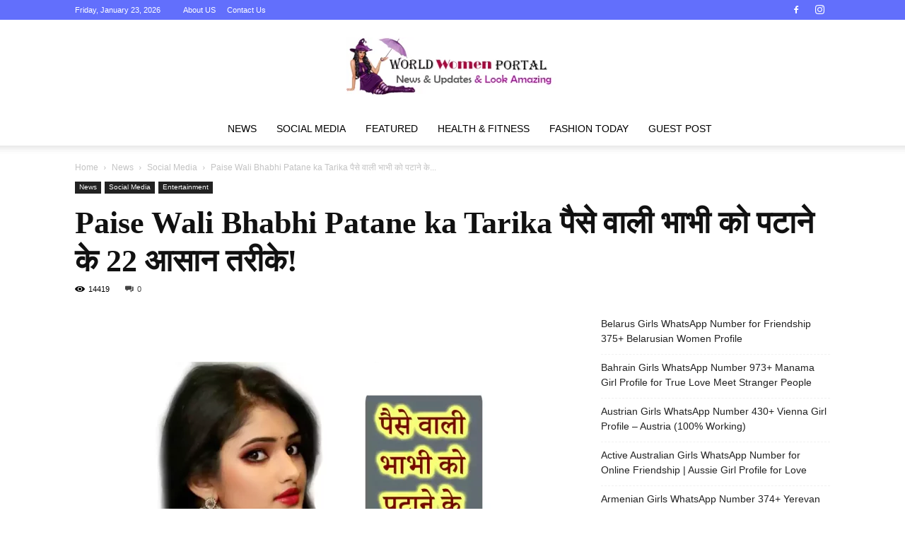

--- FILE ---
content_type: text/html; charset=UTF-8
request_url: https://www.worldgirlsportal.com/news/social-media/paise-wali-bhabhi-patane-ka-tarika/
body_size: 48801
content:
<!doctype html >
<!--[if IE 8]><html class="ie8" lang="en"> <![endif]-->
<!--[if IE 9]><html class="ie9" lang="en"> <![endif]-->
<!--[if gt IE 8]><!--><html lang="en-US" prefix="og: https://ogp.me/ns#"> <!--<![endif]--><head><script data-no-optimize="1">var litespeed_docref=sessionStorage.getItem("litespeed_docref");litespeed_docref&&(Object.defineProperty(document,"referrer",{get:function(){return litespeed_docref}}),sessionStorage.removeItem("litespeed_docref"));</script> <title>Paise Wali Bhabhi Patane ka Tarika पैसे वाली भाभी को पटाने के 22 आसान तरीके!</title><meta charset="UTF-8" /><meta name="viewport" content="width=device-width, initial-scale=1.0"><link rel="pingback" href="https://www.worldgirlsportal.com/xmlrpc.php" /><style>img:is([sizes="auto" i], [sizes^="auto," i]) { contain-intrinsic-size: 3000px 1500px }</style><link rel="icon" type="image/png" href="https://www.worldgirlsportal.com/wp-content/uploads/2022/10/favicon.png"><meta name="description" content="Paise Wali Bhabhi Patane ka Tarika, पैसे वाली तारीफ की भूखी होती है, unke sampark me rahe, apni aur aakrsit करें, Birthday Celebrate Kariye"/><meta name="robots" content="follow, index, max-snippet:-1, max-video-preview:-1, max-image-preview:large"/><link rel="canonical" href="https://www.worldgirlsportal.com/news/social-media/paise-wali-bhabhi-patane-ka-tarika/" /><meta property="og:locale" content="en_US" /><meta property="og:type" content="article" /><meta property="og:title" content="Paise Wali Bhabhi Patane ka Tarika पैसे वाली भाभी को पटाने के 22 आसान तरीके!" /><meta property="og:description" content="Paise Wali Bhabhi Patane ka Tarika, पैसे वाली तारीफ की भूखी होती है, unke sampark me rahe, apni aur aakrsit करें, Birthday Celebrate Kariye" /><meta property="og:url" content="https://www.worldgirlsportal.com/news/social-media/paise-wali-bhabhi-patane-ka-tarika/" /><meta property="og:site_name" content="World Women Portal" /><meta property="article:author" content="https://www.facebook.com/worldcurvygirls" /><meta property="article:tag" content="beautiful Women" /><meta property="article:tag" content="Business Women" /><meta property="article:tag" content="Chat Room" /><meta property="article:tag" content="College Girls" /><meta property="article:tag" content="Cute Girls" /><meta property="article:tag" content="Dating Places" /><meta property="article:tag" content="Dating Tips" /><meta property="article:tag" content="Facebook" /><meta property="article:tag" content="Girlfriends" /><meta property="article:tag" content="Girls Chat" /><meta property="article:tag" content="Girls Dating" /><meta property="article:tag" content="google Duo" /><meta property="article:tag" content="Hindi Samachar" /><meta property="article:tag" content="House Wife" /><meta property="article:tag" content="India" /><meta property="article:tag" content="Instagram" /><meta property="article:tag" content="love" /><meta property="article:tag" content="School Girls" /><meta property="article:tag" content="Skype" /><meta property="article:tag" content="SnapChat ID" /><meta property="article:tag" content="Social Media" /><meta property="article:tag" content="Teacher" /><meta property="article:tag" content="Telegram" /><meta property="article:tag" content="Today Live News" /><meta property="article:tag" content="Today News" /><meta property="article:tag" content="WeChat ID" /><meta property="article:tag" content="Whatsapp" /><meta property="article:tag" content="Whatsapp Group" /><meta property="article:tag" content="World Cute Girls" /><meta property="article:tag" content="World Most Beautiful Girls | Woman" /><meta property="article:section" content="Social Media" /><meta property="og:updated_time" content="2024-03-12T14:05:01+05:30" /><meta property="og:image" content="https://www.worldgirlsportal.com/wp-content/uploads/2022/10/Paise-Wali-Bhabhi-Patane-ka-Tarika.webp" /><meta property="og:image:secure_url" content="https://www.worldgirlsportal.com/wp-content/uploads/2022/10/Paise-Wali-Bhabhi-Patane-ka-Tarika.webp" /><meta property="og:image:width" content="1200" /><meta property="og:image:height" content="675" /><meta property="og:image:alt" content="Paise Wali Bhabhi Patane ka Tarika पैसे वाली भाभी को पटाने के 22 आसान तरीके" /><meta property="og:image:type" content="image/webp" /><meta name="twitter:card" content="summary_large_image" /><meta name="twitter:title" content="Paise Wali Bhabhi Patane ka Tarika पैसे वाली भाभी को पटाने के 22 आसान तरीके!" /><meta name="twitter:description" content="Paise Wali Bhabhi Patane ka Tarika, पैसे वाली तारीफ की भूखी होती है, unke sampark me rahe, apni aur aakrsit करें, Birthday Celebrate Kariye" /><meta name="twitter:creator" content="@WorldYSeries1" /><meta name="twitter:image" content="https://www.worldgirlsportal.com/wp-content/uploads/2022/10/Paise-Wali-Bhabhi-Patane-ka-Tarika.webp" /><link rel='dns-prefetch' href='//stats.wp.com' /><link rel='dns-prefetch' href='//fonts.googleapis.com' /><link rel='dns-prefetch' href='//v0.wordpress.com' /><link rel="alternate" type="application/rss+xml" title="World Women Portal &raquo; Feed" href="https://www.worldgirlsportal.com/feed/" /><link rel="alternate" type="application/rss+xml" title="World Women Portal &raquo; Comments Feed" href="https://www.worldgirlsportal.com/comments/feed/" /><link rel="alternate" type="application/rss+xml" title="World Women Portal &raquo; Paise Wali Bhabhi Patane ka Tarika पैसे वाली भाभी को पटाने के 22 आसान तरीके! Comments Feed" href="https://www.worldgirlsportal.com/news/social-media/paise-wali-bhabhi-patane-ka-tarika/feed/" /><link rel="alternate" type="application/rss+xml" title="World Women Portal &raquo; Stories Feed" href="https://www.worldgirlsportal.com/web-stories/feed/"><script type="litespeed/javascript">window._wpemojiSettings={"baseUrl":"https:\/\/s.w.org\/images\/core\/emoji\/16.0.1\/72x72\/","ext":".png","svgUrl":"https:\/\/s.w.org\/images\/core\/emoji\/16.0.1\/svg\/","svgExt":".svg","source":{"concatemoji":"https:\/\/www.worldgirlsportal.com\/wp-includes\/js\/wp-emoji-release.min.js?ver=6.8.3"}};
/*! This file is auto-generated */
!function(s,n){var o,i,e;function c(e){try{var t={supportTests:e,timestamp:(new Date).valueOf()};sessionStorage.setItem(o,JSON.stringify(t))}catch(e){}}function p(e,t,n){e.clearRect(0,0,e.canvas.width,e.canvas.height),e.fillText(t,0,0);var t=new Uint32Array(e.getImageData(0,0,e.canvas.width,e.canvas.height).data),a=(e.clearRect(0,0,e.canvas.width,e.canvas.height),e.fillText(n,0,0),new Uint32Array(e.getImageData(0,0,e.canvas.width,e.canvas.height).data));return t.every(function(e,t){return e===a[t]})}function u(e,t){e.clearRect(0,0,e.canvas.width,e.canvas.height),e.fillText(t,0,0);for(var n=e.getImageData(16,16,1,1),a=0;a<n.data.length;a++)if(0!==n.data[a])return!1;return!0}function f(e,t,n,a){switch(t){case"flag":return n(e,"\ud83c\udff3\ufe0f\u200d\u26a7\ufe0f","\ud83c\udff3\ufe0f\u200b\u26a7\ufe0f")?!1:!n(e,"\ud83c\udde8\ud83c\uddf6","\ud83c\udde8\u200b\ud83c\uddf6")&&!n(e,"\ud83c\udff4\udb40\udc67\udb40\udc62\udb40\udc65\udb40\udc6e\udb40\udc67\udb40\udc7f","\ud83c\udff4\u200b\udb40\udc67\u200b\udb40\udc62\u200b\udb40\udc65\u200b\udb40\udc6e\u200b\udb40\udc67\u200b\udb40\udc7f");case"emoji":return!a(e,"\ud83e\udedf")}return!1}function g(e,t,n,a){var r="undefined"!=typeof WorkerGlobalScope&&self instanceof WorkerGlobalScope?new OffscreenCanvas(300,150):s.createElement("canvas"),o=r.getContext("2d",{willReadFrequently:!0}),i=(o.textBaseline="top",o.font="600 32px Arial",{});return e.forEach(function(e){i[e]=t(o,e,n,a)}),i}function t(e){var t=s.createElement("script");t.src=e,t.defer=!0,s.head.appendChild(t)}"undefined"!=typeof Promise&&(o="wpEmojiSettingsSupports",i=["flag","emoji"],n.supports={everything:!0,everythingExceptFlag:!0},e=new Promise(function(e){s.addEventListener("DOMContentLiteSpeedLoaded",e,{once:!0})}),new Promise(function(t){var n=function(){try{var e=JSON.parse(sessionStorage.getItem(o));if("object"==typeof e&&"number"==typeof e.timestamp&&(new Date).valueOf()<e.timestamp+604800&&"object"==typeof e.supportTests)return e.supportTests}catch(e){}return null}();if(!n){if("undefined"!=typeof Worker&&"undefined"!=typeof OffscreenCanvas&&"undefined"!=typeof URL&&URL.createObjectURL&&"undefined"!=typeof Blob)try{var e="postMessage("+g.toString()+"("+[JSON.stringify(i),f.toString(),p.toString(),u.toString()].join(",")+"));",a=new Blob([e],{type:"text/javascript"}),r=new Worker(URL.createObjectURL(a),{name:"wpTestEmojiSupports"});return void(r.onmessage=function(e){c(n=e.data),r.terminate(),t(n)})}catch(e){}c(n=g(i,f,p,u))}t(n)}).then(function(e){for(var t in e)n.supports[t]=e[t],n.supports.everything=n.supports.everything&&n.supports[t],"flag"!==t&&(n.supports.everythingExceptFlag=n.supports.everythingExceptFlag&&n.supports[t]);n.supports.everythingExceptFlag=n.supports.everythingExceptFlag&&!n.supports.flag,n.DOMReady=!1,n.readyCallback=function(){n.DOMReady=!0}}).then(function(){return e}).then(function(){var e;n.supports.everything||(n.readyCallback(),(e=n.source||{}).concatemoji?t(e.concatemoji):e.wpemoji&&e.twemoji&&(t(e.twemoji),t(e.wpemoji)))}))}((window,document),window._wpemojiSettings)</script> <style id="litespeed-ccss">.wp-block-latest-posts{box-sizing:border-box}.wp-block-latest-posts.wp-block-latest-posts__list{list-style:none}.wp-block-latest-posts.wp-block-latest-posts__list li{clear:both;overflow-wrap:break-word}:root :where(.wp-block-latest-posts.wp-block-latest-posts__list){padding-left:0}ul{box-sizing:border-box}:root{--wp--preset--font-size--normal:16px;--wp--preset--font-size--huge:42px}:where(figure){margin:0 0 1em}:root{--wp--preset--aspect-ratio--square:1;--wp--preset--aspect-ratio--4-3:4/3;--wp--preset--aspect-ratio--3-4:3/4;--wp--preset--aspect-ratio--3-2:3/2;--wp--preset--aspect-ratio--2-3:2/3;--wp--preset--aspect-ratio--16-9:16/9;--wp--preset--aspect-ratio--9-16:9/16;--wp--preset--color--black:#000000;--wp--preset--color--cyan-bluish-gray:#abb8c3;--wp--preset--color--white:#ffffff;--wp--preset--color--pale-pink:#f78da7;--wp--preset--color--vivid-red:#cf2e2e;--wp--preset--color--luminous-vivid-orange:#ff6900;--wp--preset--color--luminous-vivid-amber:#fcb900;--wp--preset--color--light-green-cyan:#7bdcb5;--wp--preset--color--vivid-green-cyan:#00d084;--wp--preset--color--pale-cyan-blue:#8ed1fc;--wp--preset--color--vivid-cyan-blue:#0693e3;--wp--preset--color--vivid-purple:#9b51e0;--wp--preset--gradient--vivid-cyan-blue-to-vivid-purple:linear-gradient(135deg,rgba(6,147,227,1) 0%,rgb(155,81,224) 100%);--wp--preset--gradient--light-green-cyan-to-vivid-green-cyan:linear-gradient(135deg,rgb(122,220,180) 0%,rgb(0,208,130) 100%);--wp--preset--gradient--luminous-vivid-amber-to-luminous-vivid-orange:linear-gradient(135deg,rgba(252,185,0,1) 0%,rgba(255,105,0,1) 100%);--wp--preset--gradient--luminous-vivid-orange-to-vivid-red:linear-gradient(135deg,rgba(255,105,0,1) 0%,rgb(207,46,46) 100%);--wp--preset--gradient--very-light-gray-to-cyan-bluish-gray:linear-gradient(135deg,rgb(238,238,238) 0%,rgb(169,184,195) 100%);--wp--preset--gradient--cool-to-warm-spectrum:linear-gradient(135deg,rgb(74,234,220) 0%,rgb(151,120,209) 20%,rgb(207,42,186) 40%,rgb(238,44,130) 60%,rgb(251,105,98) 80%,rgb(254,248,76) 100%);--wp--preset--gradient--blush-light-purple:linear-gradient(135deg,rgb(255,206,236) 0%,rgb(152,150,240) 100%);--wp--preset--gradient--blush-bordeaux:linear-gradient(135deg,rgb(254,205,165) 0%,rgb(254,45,45) 50%,rgb(107,0,62) 100%);--wp--preset--gradient--luminous-dusk:linear-gradient(135deg,rgb(255,203,112) 0%,rgb(199,81,192) 50%,rgb(65,88,208) 100%);--wp--preset--gradient--pale-ocean:linear-gradient(135deg,rgb(255,245,203) 0%,rgb(182,227,212) 50%,rgb(51,167,181) 100%);--wp--preset--gradient--electric-grass:linear-gradient(135deg,rgb(202,248,128) 0%,rgb(113,206,126) 100%);--wp--preset--gradient--midnight:linear-gradient(135deg,rgb(2,3,129) 0%,rgb(40,116,252) 100%);--wp--preset--font-size--small:11px;--wp--preset--font-size--medium:20px;--wp--preset--font-size--large:32px;--wp--preset--font-size--x-large:42px;--wp--preset--font-size--regular:15px;--wp--preset--font-size--larger:50px;--wp--preset--spacing--20:0.44rem;--wp--preset--spacing--30:0.67rem;--wp--preset--spacing--40:1rem;--wp--preset--spacing--50:1.5rem;--wp--preset--spacing--60:2.25rem;--wp--preset--spacing--70:3.38rem;--wp--preset--spacing--80:5.06rem;--wp--preset--shadow--natural:6px 6px 9px rgba(0, 0, 0, 0.2);--wp--preset--shadow--deep:12px 12px 50px rgba(0, 0, 0, 0.4);--wp--preset--shadow--sharp:6px 6px 0px rgba(0, 0, 0, 0.2);--wp--preset--shadow--outlined:6px 6px 0px -3px rgba(255, 255, 255, 1), 6px 6px rgba(0, 0, 0, 1);--wp--preset--shadow--crisp:6px 6px 0px rgba(0, 0, 0, 1)}.eztoc-hide{display:none}:root{--td_theme_color:#4db2ec;--td_grid_border_color:#ededed;--td_black:#222;--td_text_color:#111;--td_default_google_font_1:'Open Sans', 'Open Sans Regular', sans-serif;--td_default_google_font_2:'Roboto', sans-serif}html{font-family:sans-serif;-ms-text-size-adjust:100%;-webkit-text-size-adjust:100%}body{margin:0}article,aside,figure,header{display:block}a{background-color:#fff0}img{border:0}figure{margin:0}input{color:inherit;font:inherit;margin:0}html input[type="button"]{-webkit-appearance:button}input::-moz-focus-inner{border:0;padding:0}input{line-height:normal}*{-webkit-box-sizing:border-box;-moz-box-sizing:border-box;box-sizing:border-box}*:before,*:after{-webkit-box-sizing:border-box;-moz-box-sizing:border-box;box-sizing:border-box}img{max-width:100%;height:auto}.td-main-content-wrap{background-color:#fff}.td-page-meta{display:none}.td-container{width:1068px;margin-right:auto;margin-left:auto}.td-container:before,.td-container:after{display:table;content:"";line-height:0}.td-container:after{clear:both}.td-pb-row{*zoom:1;margin-right:-24px;margin-left:-24px;position:relative}.td-pb-row:before,.td-pb-row:after{display:table;content:""}.td-pb-row:after{clear:both}.td-pb-row [class*="td-pb-span"]{display:block;min-height:1px;float:left;padding-right:24px;padding-left:24px;position:relative}@media (min-width:1019px) and (max-width:1140px){.td-pb-row [class*="td-pb-span"]{padding-right:20px;padding-left:20px}}@media (min-width:768px) and (max-width:1018px){.td-pb-row [class*="td-pb-span"]{padding-right:14px;padding-left:14px}}@media (max-width:767px){.td-pb-row [class*="td-pb-span"]{padding-right:0;padding-left:0;float:none;width:100%}}.td-ss-main-sidebar{-webkit-backface-visibility:hidden;-webkit-perspective:1000}.td-pb-span4{width:33.33333333%}.td-pb-span8{width:66.66666667%}.td-pb-span12{width:100%}@media (min-width:1019px) and (max-width:1140px){.td-container{width:980px}.td-pb-row{margin-right:-20px;margin-left:-20px}}@media (min-width:768px) and (max-width:1018px){.td-container{width:740px}.td-pb-row{margin-right:-14px;margin-left:-14px}}@media (max-width:767px){.td-container{width:100%;padding-left:20px;padding-right:20px}.td-pb-row{width:100%;margin-left:0;margin-right:0}}.td-header-wrap{position:relative;z-index:2000}.td-header-row{*zoom:1;font-family:var(--td_default_google_font_1,'Open Sans','Open Sans Regular',sans-serif)}.td-header-row:before,.td-header-row:after{display:table;content:""}.td-header-row:after{clear:both}.td-header-row [class*="td-header-sp"]{display:block;min-height:1px;float:left;padding-right:24px;padding-left:24px}@media (min-width:1019px) and (max-width:1140px){.td-header-row [class*="td-header-sp"]{padding-right:20px;padding-left:20px}}@media (min-width:768px) and (max-width:1018px){.td-header-row [class*="td-header-sp"]{padding-right:14px;padding-left:14px}}@media (max-width:767px){.td-header-row [class*="td-header-sp"]{padding-right:0;padding-left:0;float:none;width:100%}}.td-header-gradient:before{content:"";background:#fff0 url([data-uri]);width:100%;height:12px;position:absolute;left:0;bottom:-12px;z-index:1}#td-header-search-button-mob{display:none}@media (max-width:767px){#td-header-search-button-mob{display:block}}#td-top-search{position:absolute;right:0;top:50%;margin-top:-24px}@media (max-width:767px){#td-top-search{top:0;margin-top:0}}.td-banner-wrap-full{position:relative}.td-header-menu-wrap-full{z-index:9998;position:relative}@media (max-width:767px){.td-header-wrap .td-header-menu-wrap-full,.td-header-wrap .td-header-menu-wrap,.td-header-wrap .td-header-main-menu{background-color:var(--td_mobile_menu_color,#222222)!important;height:54px!important}.header-search-wrap .td-icon-search{color:var(--td_mobile_icons_color,#ffffff)!important}}.td-header-wrap .td-header-menu-wrap-full{background-color:#fff}.td-header-main-menu{position:relative;z-index:999;padding-right:48px}@media (max-width:767px){.td-header-main-menu{padding-right:64px;padding-left:2px}}.td-header-menu-no-search .td-header-main-menu{padding-right:0}.sf-menu,.sf-menu ul,.sf-menu li{margin:0;list-style:none}@media (max-width:767px){.sf-menu{display:none}}.sf-menu ul{position:absolute;top:-999em;width:10em}.sf-menu>li.td-normal-menu>ul.sub-menu{left:-15px}@media (min-width:768px) and (max-width:1018px){.sf-menu>li.td-normal-menu>ul.sub-menu{left:-5px}}.sf-menu ul li{width:100%}.sf-menu li{float:left;position:relative}.sf-menu .td-menu-item>a{display:block;position:relative}.sf-menu>li>a{padding:0 14px;line-height:48px;font-size:14px;color:#000;font-weight:700;text-transform:uppercase;-webkit-backface-visibility:hidden}@media (min-width:768px) and (max-width:1018px){.sf-menu>li>a{padding:0 9px;font-size:11px}}.sf-menu>li>a:after{background-color:#fff0;content:"";width:0;height:3px;position:absolute;bottom:0;left:0;right:0;margin:0 auto;-webkit-transform:translate3d(0,0,0);transform:translate3d(0,0,0)}#td-header-menu{display:inline-block;vertical-align:top}.td-normal-menu ul{box-shadow:1px 1px 4px rgb(0 0 0/.15)}.sf-menu .td-normal-menu ul{padding:15px 0}@media (min-width:768px) and (max-width:1018px){.sf-menu .td-normal-menu ul{padding:8px 0}}.sf-menu ul{background-color:#fff}.sf-menu ul .td-menu-item>a{padding:7px 30px;font-size:12px;line-height:20px;color:#111}@media (min-width:768px) and (max-width:1018px){.sf-menu ul .td-menu-item>a{padding:5px 16px 6px;font-size:11px}}.sf-menu .sub-menu{-webkit-backface-visibility:hidden}.header-search-wrap{position:absolute;top:0;right:0;z-index:999}.header-search-wrap .td-icon-search{display:inline-block;font-size:19px;width:48px;line-height:48px;text-align:center}@media (min-width:768px) and (max-width:1018px){.header-search-wrap .td-icon-search{font-size:15px}}@media (max-width:767px){.header-search-wrap .td-icon-search{height:54px;width:54px;line-height:54px;font-size:22px;margin-right:2px}}#td-outer-wrap{overflow:hidden}@media (max-width:767px){#td-outer-wrap{margin:auto;width:100%;-webkit-transform-origin:50% 200px 0;transform-origin:50% 200px 0}}#td-top-mobile-toggle{display:none}@media (max-width:767px){#td-top-mobile-toggle{display:inline-block;position:relative}}#td-top-mobile-toggle a{display:inline-block}#td-top-mobile-toggle i{font-size:27px;width:64px;line-height:54px;height:54px;display:inline-block;padding-top:1px;color:var(--td_mobile_icons_color,#ffffff)}.td-menu-background{background-repeat:var(--td_mobile_background_repeat,no-repeat);background-size:var(--td_mobile_background_size,cover);background-position:var(--td_mobile_background_size,center top);position:fixed;top:0;display:block;width:100%;height:113%;z-index:9999;visibility:hidden;transform:translate3d(-100%,0,0);-webkit-transform:translate3d(-100%,0,0)}.td-menu-background:before{content:"";width:100%;height:100%;position:absolute;top:0;left:0;opacity:.98;background:#313b45;background:-webkit-gradient(left top,left bottom,color-stop(0%,var(--td_mobile_gradient_one_mob,#313b45)),color-stop(100%,var(--td_mobile_gradient_two_mob,#3393b8)));background:linear-gradient(to bottom,var(--td_mobile_gradient_one_mob,#313b45) 0%,var(--td_mobile_gradient_two_mob,#3393b8) 100%)}#td-mobile-nav{padding:0;position:fixed;width:100%;height:calc(100% + 1px);top:0;z-index:9999;visibility:hidden;transform:translate3d(-99%,0,0);-webkit-transform:translate3d(-99%,0,0);left:-1%;font-family:-apple-system,".SFNSText-Regular","San Francisco","Roboto","Segoe UI","Helvetica Neue","Lucida Grande",sans-serif}#td-mobile-nav{height:1px;overflow:hidden}#td-mobile-nav .td-menu-socials{padding:0 65px 0 20px;overflow:hidden;height:60px}#td-mobile-nav .td-social-icon-wrap{margin:20px 5px 0 0;display:inline-block}#td-mobile-nav .td-social-icon-wrap i{border:none;background-color:#fff0;font-size:14px;width:40px;height:40px;line-height:38px;color:var(--td_mobile_text_color,#ffffff);vertical-align:middle}#td-mobile-nav .td-social-icon-wrap .td-icon-instagram{font-size:16px}.td-mobile-close{position:absolute;right:1px;top:0;z-index:1000}.td-mobile-close .td-icon-close-mobile{height:70px;width:70px;line-height:70px;font-size:21px;color:var(--td_mobile_text_color,#ffffff);top:4px;position:relative}.td-mobile-content{padding:20px 20px 0}.td-mobile-container{padding-bottom:20px;position:relative}.td-mobile-content ul{list-style:none;margin:0;padding:0}.td-mobile-content li{float:none;margin-left:0;-webkit-touch-callout:none}.td-mobile-content li a{display:block;line-height:21px;font-size:21px;color:var(--td_mobile_text_color,#ffffff);margin-left:0;padding:12px 30px 12px 12px;font-weight:700}.td-mobile-content .td-icon-menu-right{display:none;position:absolute;top:10px;right:-4px;z-index:1000;font-size:14px;padding:6px 12px;float:right;color:var(--td_mobile_text_color,#ffffff);-webkit-transform-origin:50% 48%0;transform-origin:50% 48%0;transform:rotate(-90deg);-webkit-transform:rotate(-90deg)}.td-mobile-content .td-icon-menu-right:before{content:""}.td-mobile-content .sub-menu{max-height:0;overflow:hidden;opacity:0}.td-mobile-content .sub-menu a{padding:9px 26px 9px 36px!important;line-height:19px;font-size:16px;font-weight:400}.td-mobile-content .menu-item-has-children a{width:100%;z-index:1}.td-mobile-container{opacity:1}.td-login-inputs{position:relative}body{font-family:Verdana,BlinkMacSystemFont,-apple-system,"Segoe UI",Roboto,Oxygen,Ubuntu,Cantarell,"Open Sans","Helvetica Neue",sans-serif;font-size:14px;line-height:21px}a{color:var(--td_theme_color,#4db2ec);text-decoration:none}ul{padding:0}ul li{line-height:24px;margin-left:21px}h1,h3{font-family:var(--td_default_google_font_2,'Roboto',sans-serif);color:var(--td_text_color,#111111);font-weight:400;margin:6px 0}h3>a{color:var(--td_text_color,#111111)}h1{font-size:32px;line-height:40px;margin-top:33px;margin-bottom:23px}h3{font-size:22px;line-height:30px;margin-top:27px;margin-bottom:17px}input[type=text]{font-size:12px;line-height:21px;color:#444;border:1px solid #e1e1e1;width:100%;max-width:100%;height:34px;padding:3px 9px}@media (max-width:767px){input[type=text]{font-size:16px}}input[type=password]{width:100%;position:relative;top:0;display:inline-table;vertical-align:middle;font-size:12px;line-height:21px;color:#444;border:1px solid #ccc;max-width:100%;height:34px;padding:3px 9px;margin-bottom:10px}@media (max-width:767px){input[type=password]{font-size:16px}}.tagdiv-type{font-size:15px;line-height:1.74;color:#222}.tagdiv-type img{margin-bottom:21px}.tagdiv-type figure img{margin-bottom:0}.td_module_wrap{position:relative;padding-bottom:35px}.td_module_wrap .entry-title{font-size:21px;line-height:25px;margin:0 0 6px 0}.entry-title{word-wrap:break-word}.td-module-thumb{position:relative;margin-bottom:13px}.td-module-thumb .entry-thumb{display:block}.td-module-meta-info{font-family:var(--td_default_google_font_1,'Open Sans','Open Sans Regular',sans-serif);font-size:11px;margin-bottom:7px;line-height:1;min-height:17px}.td-post-author-name{font-weight:700;display:inline-block;position:relative;top:2px}.td-post-author-name a{color:#000}.td-post-author-name span{color:#ccc;margin:0 2px 0 2px;font-weight:400}.td-post-date{color:#767676;display:inline-block;position:relative;top:2px}.td-module-comments{position:relative;float:right;font-family:var(--td_default_google_font_1,'Open Sans','Open Sans Regular',sans-serif);font-size:10px;font-weight:600;text-align:center;line-height:1}.td-module-comments a{color:#fff;background-color:#000;display:inline-block;min-width:17px;padding:3px 4px 4px 5px;position:relative}.td-module-comments a:after{position:absolute;bottom:-3px;left:0;content:"";width:0;height:0;border-style:solid;border-width:3px 3px 0 0;border-color:#000 #fff0 #fff0 #fff0}.td-excerpt{font-size:13px;color:#767676;font-family:var(--td_default_google_font_1,'Open Sans','Open Sans Regular',sans-serif);word-wrap:break-word;overflow-wrap:anywhere;margin-top:9px}.td-post-category{font-family:var(--td_default_google_font_1,'Open Sans','Open Sans Regular',sans-serif);font-size:10px;font-weight:600;line-height:1;background-color:var(--td_black,#222222);color:#fff;margin-right:5px;padding:3px 6px 4px;display:block;vertical-align:top}.td-module-image{position:relative}.td-module-image .td-post-category{position:absolute;bottom:0}.td-main-content-wrap{padding-bottom:40px}@media (max-width:767px){.td-main-content-wrap{padding-bottom:26px}}.td-ss-main-sidebar{perspective:unset!important}.td-crumb-container{min-height:35px;margin-bottom:9px;padding-top:21px}@media (min-width:768px) and (max-width:1018px){.td-crumb-container{padding-top:16px}}@media (max-width:767px){.td-crumb-container{padding-top:11px}}@media (max-width:767px){.single-post .td-bred-no-url-last{display:none}}.entry-crumbs{font-family:var(--td_default_google_font_1,'Open Sans','Open Sans Regular',sans-serif);font-size:12px;color:#c3c3c3;line-height:18px;padding-top:1px;padding-bottom:2px}.entry-crumbs a{color:#c3c3c3}.entry-crumbs .td-bread-sep{font-size:8px;margin:0 5px}.td-category{list-style:none;font-family:var(--td_default_google_font_1,'Open Sans','Open Sans Regular',sans-serif);font-size:10px;margin-top:0;margin-bottom:10px;line-height:1}.td-category li{display:inline-block;margin:0 5px 5px 0;line-height:1}.td-category a{color:#fff;background-color:var(--td_black,#222222);padding:3px 6px 4px 6px;white-space:nowrap;display:inline-block}@media (max-width:767px){.single .td-category{margin-bottom:0}}.post{background-color:var(--td_container_transparent,#ffffff)}.post header .entry-title{margin-top:0;margin-bottom:7px;word-wrap:break-word;font-size:41px;line-height:50px}@media (max-width:1018px){.post header .entry-title{font-size:32px;line-height:36px}}@media (max-width:767px){.post header .entry-title{margin-top:3px;margin-bottom:9px}}header .td-module-meta-info{margin-bottom:16px}header .td-post-views{float:right;margin-right:22px}header .td-post-views span{line-height:15px;vertical-align:top}header .td-icon-views{position:relative;line-height:17px;font-size:14px;margin-right:5px}header .td-post-comments{float:right;position:relative;top:2px}header .td-post-comments a{color:#444}header .td-post-comments i{vertical-align:middle}header .td-icon-comments{margin-right:5px;font-size:9px}.td-next-prev-separator{display:none}.td-post-featured-image{position:relative}.td-post-featured-image img{display:block;margin-bottom:26px;width:100%}.td-post-content{margin-top:21px;padding-bottom:16px}@media (max-width:767px){.td-post-content{margin-top:16px}}.td-post-content img{display:block}#cancel-comment-reply-link{font-size:12px;font-weight:400;color:var(--td_text_color,#111111);margin-left:10px}.wp-block-latest-posts:not(.is-grid) li{list-style:none;margin-bottom:8px!important;margin-left:0;padding-bottom:7px;border-bottom:1px dashed #f1f1f1;font-family:var(--td_default_google_font_2,'Roboto',sans-serif)}.wp-block-latest-posts:not(.is-grid) li:last-child{border-bottom:none}.wp-block-latest-posts:not(.is-grid) li a{display:inline-block;color:#222;line-height:21px}[class^="td-icon-"]:before,[class*=" td-icon-"]:before{font-family:"newspaper";speak:none;font-style:normal;font-weight:400;font-variant:normal;text-transform:none;line-height:1;text-align:center;-webkit-font-smoothing:antialiased;-moz-osx-font-smoothing:grayscale}[class*="td-icon-"]{line-height:1;text-align:center;display:inline-block}.td-icon-right:before{content:""}.td-icon-views:before{content:""}.td-icon-search:before{content:""}.td-icon-menu-right:before{content:""}.td-icon-facebook:before{content:""}.td-icon-instagram:before{content:""}.td-icon-pinterest:before{content:""}.td-icon-tumblr:before{content:""}.td-icon-twitter:before{content:""}.td-icon-close:before{content:""}.td-icon-comments:before{content:""}.td-icon-mobile:before{content:""}.td-icon-whatsapp:before{content:""}.td-icon-close-mobile:before{content:""}.td-icon-modal-back:before{content:""}.td-icon-telegram:before{content:""}.td-icon-plus:before{content:""}.td-icon-check:before{content:""}.td-icon-copy_url:before{content:""}.widget{font-family:var(--td_default_google_font_1,'Open Sans','Open Sans Regular',sans-serif);margin-bottom:38px}.widget a{color:#111}.widget ul{list-style:none;box-shadow:none}.widget li{line-height:30px;list-style:none;margin-left:12px}.widget_recent_entries{margin-bottom:32px}.widget_recent_entries ul{margin-top:13px}.widget_recent_entries li{margin-bottom:8px;padding-bottom:7px;border-bottom:1px dashed #f1f1f1;font-family:var(--td_default_google_font_2,'Roboto',sans-serif)}@media (min-width:768px) and (max-width:1018px){.widget_recent_entries li{margin-bottom:3px;padding-bottom:2px}}.widget_recent_entries li:last-child{border-bottom:none}.widget_recent_entries li a{display:inline-block;line-height:21px}.mfp-hide{display:none!important}.white-popup-block{position:relative;margin:0 auto;max-width:500px;min-height:500px;font-family:var(--td_default_google_font_1,'Open Sans','Open Sans Regular',sans-serif);text-align:center;color:#fff;vertical-align:top;-webkit-box-shadow:0 0 20px 0 rgb(0 0 0/.2);box-shadow:0 0 20px 0 rgb(0 0 0/.2);padding:0 0 24px;overflow:hidden}.white-popup-block:after{content:"";width:100%;height:100%;position:absolute;top:0;left:0;display:block;background:var(--td_login_gradient_one,rgb(0 69 130 / .8));background:-webkit-gradient(left bottom,right top,color-stop(0%,var(--td_login_gradient_one,rgb(0 69 130 / .8))),color-stop(100%,var(--td_login_gradient_two,rgb(38 134 146 / .8))));background:linear-gradient(45deg,var(--td_login_gradient_one,rgb(0 69 130 / .8)) 0%,var(--td_login_gradient_two,rgb(38 134 146 / .8)) 100%);z-index:-2}.white-popup-block:before{content:"";width:100%;height:100%;position:absolute;top:0;left:0;display:block;background-repeat:var(--td_login_background_repeat,no-repeat);background-size:var(--td_login_background_size,cover);background-position:var(--td_login_background_position,top);opacity:var(--td_login_background_opacity,1);z-index:-3}#login_pass{display:none!important}.td-container-wrap{background-color:var(--td_container_transparent,#ffffff);margin-left:auto;margin-right:auto}.wpb_button{display:inline-block;font-family:var(--td_default_google_font_1,'Open Sans','Open Sans Regular',sans-serif);font-weight:600;line-height:24px;text-shadow:none;border:none;border-radius:0;margin-bottom:21px}.widget{overflow:hidden}body.td-animation-stack-type0 .td-animation-stack .entry-thumb,body.td-animation-stack-type0 .post img:not(.woocommerce-product-gallery img):not(.rs-pzimg){opacity:0}html{font-family:sans-serif;-ms-text-size-adjust:100%;-webkit-text-size-adjust:100%}body{margin:0}article,aside,figure,header{display:block}a{background-color:#fff0}h1{font-size:2em;margin:.67em 0}img{border:0}figure{margin:0}input{color:inherit;font:inherit;margin:0}html input[type="button"]{-webkit-appearance:button}input::-moz-focus-inner{border:0;padding:0}input{line-height:normal}.td-header-sp-logo img{margin:auto;position:absolute;top:0;bottom:0;left:0;right:0}.td-main-menu-logo{display:none;float:left;margin-right:10px;height:48px}@media (max-width:767px){.td-main-menu-logo{display:block;margin-right:0;height:0}}.td-main-menu-logo a{line-height:48px}.td-main-menu-logo img{padding:3px 0;position:relative;vertical-align:middle;max-height:48px;width:auto}@media (max-width:767px){.td-main-menu-logo img{margin:auto;bottom:0;top:0;left:0;right:0;position:absolute;padding:0}}@media (max-width:1140px){.td-main-menu-logo img{max-width:180px}}.td-visual-hidden{border:0;width:1px;height:1px;margin:-1px;overflow:hidden;padding:0;position:absolute}.td-logo-in-header .td-sticky-header.td-mobile-logo{display:none}@media (max-width:767px){.td-logo-in-header .td-sticky-header.td-mobile-logo{display:inherit}}.td-logo-in-header .td-sticky-header.td-header-logo{display:block}@media (max-width:767px){.td-logo-in-header .td-sticky-header.td-header-logo{display:none}}.td-header-top-menu-full{position:relative;z-index:9999}@media (max-width:767px){.td-header-top-menu-full{display:none}}@media (max-width:767px){.td-logo-mobile-loaded{display:none}}.td-header-style-10 .td-header-top-menu-full{background-color:#fff;border-bottom:1px solid #e0e0e0}.td-header-style-10 .td-header-top-menu-full .td-header-top-menu{color:#000}.td-header-style-10 .td-header-top-menu-full a{color:#000}.td-header-style-10 .top-header-menu .sub-menu{background-color:#fff}.td-header-style-10 .td-logo-wrap-full{min-height:130px;line-height:130px}@media (max-width:767px){.td-header-style-10 .td-logo-wrap-full{line-height:90px;min-height:90px}}.td-header-style-10 .td-logo-wrap-full a{position:relative;z-index:1;line-height:130px;display:inline-block;vertical-align:middle;width:100%}@media (max-width:767px){.td-header-style-10 .td-logo-wrap-full a{line-height:90px}}@media (max-width:767px){.td-header-style-10 .td-logo-in-header .td-header-logo{display:none}}.td-header-style-10 .td-header-sp-logo{text-align:center}.td-header-style-10 .td-header-sp-logo img{z-index:1;display:block;position:relative}.td-header-style-10 .header-search-wrap .td-icon-search{color:#000}@media (max-width:767px){.td-header-style-10 .header-search-wrap .td-icon-search{color:#fff}}.td-header-style-10 .td-header-menu-wrap-full{position:relative}.td-header-style-10 .td-header-main-menu{padding-left:48px}@media (max-width:767px){.td-header-style-10 .td-header-main-menu{padding-left:2px}}.td-header-style-10 #td-header-menu{display:table;margin:0 auto}@media (max-width:767px){.td-header-style-10 #td-header-menu{display:block}}.td-header-top-menu{color:#fff;font-size:11px}.td-header-top-menu a{color:#fff}@media (min-width:1019px) and (max-width:1140px){.td-header-top-menu{overflow:visible}}.td-header-sp-top-menu{line-height:28px;padding:0!important;z-index:1000;float:left}@media (max-width:767px){.td-header-sp-top-menu{display:none!important}}.td-header-sp-top-widget{position:relative;line-height:28px;text-align:right;padding-left:0!important;padding-right:0!important}.td-header-sp-top-widget .td-social-icon-wrap .td-icon-font{vertical-align:middle}@media (max-width:767px){.td-header-sp-top-widget{width:100%;text-align:center}}.td_data_time{display:inline-block;margin-right:32px}.menu-top-container{display:inline-block;margin-right:16px}.top-header-menu{list-style:none;margin:0;display:inline-block}.top-header-menu li{display:inline-block;position:relative;margin-left:0}.top-header-menu li li{width:100%}.top-header-menu li a{margin-right:16px;line-height:1}.top-header-menu>li{line-height:28px}.top-header-menu .sub-menu{display:none;position:absolute;top:100%;left:-10px;line-height:28px;background-color:#222;z-index:1000}.top-header-menu .sub-menu a{display:block;margin:0 10px;white-space:nowrap;line-height:28px}.td-social-icon-wrap>a{display:inline-block}.td-social-icon-wrap .td-icon-font{font-size:12px;width:30px;height:24px;line-height:24px}.td-social-icon-wrap .td-icon-instagram{font-size:15px}@media (max-width:767px){.td-social-icon-wrap{margin:0 3px}}.top-bar-style-1 .td-header-sp-top-widget{float:right}.td_module_2{padding-bottom:32px}@media (min-width:768px) and (max-width:1018px){.td_module_2 .entry-title{font-size:17px;line-height:22px}}@media (max-width:767px){.td_module_2 .entry-thumb{width:100%}}.td-post-template-2 .td-post-content{margin-top:0}.td-post-template-2 .td-post-header .entry-title{font-size:44px;line-height:54px;margin-bottom:5px}@media (max-width:767px){.td-post-template-2 .td-post-header .entry-title{margin-bottom:9px}}@media (max-width:1018px){.td-post-template-2 .td-post-header header .entry-title{font-size:32px;line-height:36px}}.td-post-template-2 .td-post-title .td-post-comments,.td-post-template-2 .td-post-title .td-post-views{float:none;display:inline-block;vertical-align:top}.td-post-template-2 .td-post-featured-image img{width:auto}.td-pulldown-filter-list{display:none}.td-more-articles-box{-webkit-transform:translate3d(0,0,0);transform:translate3d(0,0,0);position:fixed;width:341px;bottom:48px;right:-384px;background-color:#fff;padding:16px 20px 0 20px;border-style:solid;border-color:var(--td_grid_border_color,#ededed);border-width:1px 0 1px 1px;z-index:9999;visibility:hidden}@media (max-width:767px){.td-more-articles-box{display:none!important}}.td-more-articles-box-title{font-family:var(--td_default_google_font_1,'Open Sans','Open Sans Regular',sans-serif);color:#222;font-size:17px;font-weight:600;line-height:30px;display:inline-block;text-align:center;min-width:300px;margin-bottom:18px}.td-content-more-articles-box .td_module_2{padding-bottom:10px}.td-content-more-articles-box .td-module-thumb{height:auto!important}.td-close-more-articles-box{display:inline-block;position:absolute;left:14px;top:21px;line-height:26px;padding:2px 11px;font-size:17px}:root{--news-hub-dark-grey:#333;--news-hub-white:#FFFFFF;--news-hub-accent:#d61935;--news-hub-light-grey:#cccccc;--news-hub-black:#0f0f0f;--news-hub-accent-hover:#d6374f;--news-hub-medium-gray:#999999;--blck-custom-color-1:#052c54;--blck-custom-color-2:#f83aff;--blck-custom-color-3:#7c89a0;--blck-custom-color-4:#5325ea;--doc-custom-color-1:#3A454E;--doc-custom-color-2:#2cc8b3;--doc-custom-color-3:#9BA1A8;--doc-custom-color-4:#eff3f4;--doc-custom-color-5:#f7f9f9;--amsonia-primary-color:#366BD9;--amsonia-accent-color:#6D9AF8;--amsonia-dark:#060E2F;--amsonia-white:#FFFFFF;--amsonia-off-white:#eaecf8;--amsonia-gray:#9191A1;--amsonia-dark-blue:#354792}ul.sf-menu>.menu-item>a{font-weight:400}.sf-menu ul .menu-item a{font-weight:400}:root{--td_theme_color:#626ffc;--td_slider_text:rgba(98,111,252,0.7);--td_header_color:#222222;--td_mobile_gradient_one_mob:rgba(0,0,0,0.8);--td_mobile_gradient_two_mob:rgba(0,0,0,0.8);--td_mobile_text_active_color:#626ffc;--td_mobile_button_background_mob:#626ffc;--td_mobile_button_color_mob:#ffffff;--td_login_hover_background:#626ffc;--td_login_gradient_one:rgba(0,0,0,0.8);--td_login_gradient_two:rgba(0,0,0,0.8)}.td-header-wrap .td-header-top-menu-full,.td-header-wrap .top-header-menu .sub-menu{background-color:#626ffc}.td-header-wrap .td-header-top-menu-full .td-header-top-menu,.td-header-wrap .td-header-top-menu-full{border-bottom:none}.td-header-top-menu,.td-header-top-menu a,.td-header-wrap .td-header-top-menu-full .td-header-top-menu,.td-header-wrap .td-header-top-menu-full a{color:#fff}.td-header-wrap .td-header-sp-top-widget .td-icon-font{color:#fff}ul.sf-menu>.td-menu-item>a{font-weight:400}.sf-menu ul .td-menu-item a{font-weight:400}.td_module_2 .td-module-title{font-weight:700}.td-post-template-2 .td-post-header .entry-title{font-family:"Playfair Display";font-weight:700}ul.sf-menu>.menu-item>a{font-weight:400}.sf-menu ul .menu-item a{font-weight:400}:root{--td_theme_color:#626ffc;--td_slider_text:rgba(98,111,252,0.7);--td_header_color:#222222;--td_mobile_gradient_one_mob:rgba(0,0,0,0.8);--td_mobile_gradient_two_mob:rgba(0,0,0,0.8);--td_mobile_text_active_color:#626ffc;--td_mobile_button_background_mob:#626ffc;--td_mobile_button_color_mob:#ffffff;--td_login_hover_background:#626ffc;--td_login_gradient_one:rgba(0,0,0,0.8);--td_login_gradient_two:rgba(0,0,0,0.8)}.td-header-wrap .td-header-top-menu-full,.td-header-wrap .top-header-menu .sub-menu{background-color:#626ffc}.td-header-wrap .td-header-top-menu-full .td-header-top-menu,.td-header-wrap .td-header-top-menu-full{border-bottom:none}.td-header-top-menu,.td-header-top-menu a,.td-header-wrap .td-header-top-menu-full .td-header-top-menu,.td-header-wrap .td-header-top-menu-full a{color:#fff}.td-header-wrap .td-header-sp-top-widget .td-icon-font{color:#fff}ul.sf-menu>.td-menu-item>a{font-weight:400}.sf-menu ul .td-menu-item a{font-weight:400}.td_module_2 .td-module-title{font-weight:700}.td-post-template-2 .td-post-header .entry-title{font-family:"Playfair Display";font-weight:700}.td-post-sharing{margin-left:-3px;margin-right:-3px;font-family:var(--td_default_google_font_1,'Open Sans','Open Sans Regular',sans-serif);z-index:2;white-space:nowrap;opacity:0}.td-post-sharing-top{margin-bottom:30px}@media (max-width:767px){.td-post-sharing-top{margin-bottom:20px}}.td-post-sharing-visible,.td-social-sharing-hidden{display:inline-block}.td-social-sharing-hidden ul{display:none}.td-social-network,.td-social-handler{position:relative;display:inline-block;margin:0 3px 7px;height:40px;min-width:40px;font-size:11px;text-align:center;vertical-align:middle}.td-ps-notext .td-social-network .td-social-but-icon,.td-ps-notext .td-social-handler .td-social-but-icon{border-top-right-radius:2px;border-bottom-right-radius:2px}.td-social-network{color:#000;overflow:hidden}.td-social-network .td-social-but-icon{border-top-left-radius:2px;border-bottom-left-radius:2px}.td-social-network .td-social-but-text{border-top-right-radius:2px;border-bottom-right-radius:2px}.td-social-handler{color:#444;border:1px solid #e9e9e9;border-radius:2px}.td-social-but-text,.td-social-but-icon{display:inline-block;position:relative}.td-social-but-icon{padding-left:13px;padding-right:13px;line-height:40px;z-index:1}.td-social-but-icon i{position:relative;top:-1px;vertical-align:middle}.td-social-but-text{margin-left:-6px;padding-left:12px;padding-right:17px;line-height:40px}.td-social-but-text:before{content:"";position:absolute;top:12px;left:0;width:1px;height:16px;background-color:#fff;opacity:.2;z-index:1}.td-social-handler i,.td-social-facebook i,.td-social-tumblr i{font-size:14px}.td-social-telegram i{font-size:16px}.td-social-twitter .td-icon-twitter{font-size:14px}.td-social-pinterest .td-icon-pinterest{font-size:13px}.td-social-whatsapp .td-icon-whatsapp{font-size:18px}.td-social-telegram .td-social-but-icon{padding-right:12px}.td-social-telegram .td-icon-telegram{left:-1px}.td-social-copy_url{position:relative}.td-social-copy_url-check{position:absolute;top:50%;left:50%;transform:translate(-50%,-50%);color:#fff;opacity:0;z-index:11}.td-social-copy_url .td-icon-copy_url{left:-1px;font-size:17px}.td-social-expand-tabs i{top:-2px;left:-1px;font-size:16px}.td-ps-bg .td-social-network{color:#fff}.td-ps-bg .td-social-facebook .td-social-but-icon,.td-ps-bg .td-social-facebook .td-social-but-text{background-color:#516eab}.td-ps-bg .td-social-twitter .td-social-but-icon,.td-ps-bg .td-social-twitter .td-social-but-text{background-color:#29c5f6}.td-ps-bg .td-social-pinterest .td-social-but-icon,.td-ps-bg .td-social-pinterest .td-social-but-text{background-color:#ca212a}.td-ps-bg .td-social-whatsapp .td-social-but-icon,.td-ps-bg .td-social-whatsapp .td-social-but-text{background-color:#7bbf6a}.td-ps-bg .td-social-copy_url .td-social-but-icon,.td-ps-bg .td-social-copy_url .td-social-but-text{background-color:#000}.td-ps-bg .td-social-tumblr .td-social-but-icon,.td-ps-bg .td-social-tumblr .td-social-but-text{background-color:#3e5a70}.td-ps-bg .td-social-telegram .td-social-but-icon,.td-ps-bg .td-social-telegram .td-social-but-text{background-color:#179cde}.td-ps-notext .td-social-but-icon{width:40px}.td-ps-notext .td-social-network .td-social-but-text{display:none}</style><link rel="preload" data-asynced="1" data-optimized="2" as="style" onload="this.onload=null;this.rel='stylesheet'" href="https://www.worldgirlsportal.com/wp-content/litespeed/ucss/d41a91c0ebd1a5d3ffd1e701541d6b4e.css?ver=4ae72" /><script data-optimized="1" type="litespeed/javascript" data-src="https://www.worldgirlsportal.com/wp-content/plugins/litespeed-cache/assets/js/css_async.min.js"></script><link rel="preload" as="image" href="https://www.worldgirlsportal.com/wp-content/uploads/2022/10/World-women-portal-300x83.webp"><link rel="preload" as="image" href="https://www.worldgirlsportal.com/wp-content/uploads/2022/10/World-women-portal-300x83.webp"><link rel="preload" as="image" href="https://www.worldgirlsportal.com/wp-content/uploads/2022/10/Paise-Wali-Bhabhi-Patane-ka-Tarika-696x392.webp"><style id='wp-emoji-styles-inline-css' type='text/css'>img.wp-smiley, img.emoji {
		display: inline !important;
		border: none !important;
		box-shadow: none !important;
		height: 1em !important;
		width: 1em !important;
		margin: 0 0.07em !important;
		vertical-align: -0.1em !important;
		background: none !important;
		padding: 0 !important;
	}</style><style id='classic-theme-styles-inline-css' type='text/css'>/*! This file is auto-generated */
.wp-block-button__link{color:#fff;background-color:#32373c;border-radius:9999px;box-shadow:none;text-decoration:none;padding:calc(.667em + 2px) calc(1.333em + 2px);font-size:1.125em}.wp-block-file__button{background:#32373c;color:#fff;text-decoration:none}</style><style id='jetpack-sharing-buttons-style-inline-css' type='text/css'>.jetpack-sharing-buttons__services-list{display:flex;flex-direction:row;flex-wrap:wrap;gap:0;list-style-type:none;margin:5px;padding:0}.jetpack-sharing-buttons__services-list.has-small-icon-size{font-size:12px}.jetpack-sharing-buttons__services-list.has-normal-icon-size{font-size:16px}.jetpack-sharing-buttons__services-list.has-large-icon-size{font-size:24px}.jetpack-sharing-buttons__services-list.has-huge-icon-size{font-size:36px}@media print{.jetpack-sharing-buttons__services-list{display:none!important}}.editor-styles-wrapper .wp-block-jetpack-sharing-buttons{gap:0;padding-inline-start:0}ul.jetpack-sharing-buttons__services-list.has-background{padding:1.25em 2.375em}</style><style id='global-styles-inline-css' type='text/css'>:root{--wp--preset--aspect-ratio--square: 1;--wp--preset--aspect-ratio--4-3: 4/3;--wp--preset--aspect-ratio--3-4: 3/4;--wp--preset--aspect-ratio--3-2: 3/2;--wp--preset--aspect-ratio--2-3: 2/3;--wp--preset--aspect-ratio--16-9: 16/9;--wp--preset--aspect-ratio--9-16: 9/16;--wp--preset--color--black: #000000;--wp--preset--color--cyan-bluish-gray: #abb8c3;--wp--preset--color--white: #ffffff;--wp--preset--color--pale-pink: #f78da7;--wp--preset--color--vivid-red: #cf2e2e;--wp--preset--color--luminous-vivid-orange: #ff6900;--wp--preset--color--luminous-vivid-amber: #fcb900;--wp--preset--color--light-green-cyan: #7bdcb5;--wp--preset--color--vivid-green-cyan: #00d084;--wp--preset--color--pale-cyan-blue: #8ed1fc;--wp--preset--color--vivid-cyan-blue: #0693e3;--wp--preset--color--vivid-purple: #9b51e0;--wp--preset--gradient--vivid-cyan-blue-to-vivid-purple: linear-gradient(135deg,rgba(6,147,227,1) 0%,rgb(155,81,224) 100%);--wp--preset--gradient--light-green-cyan-to-vivid-green-cyan: linear-gradient(135deg,rgb(122,220,180) 0%,rgb(0,208,130) 100%);--wp--preset--gradient--luminous-vivid-amber-to-luminous-vivid-orange: linear-gradient(135deg,rgba(252,185,0,1) 0%,rgba(255,105,0,1) 100%);--wp--preset--gradient--luminous-vivid-orange-to-vivid-red: linear-gradient(135deg,rgba(255,105,0,1) 0%,rgb(207,46,46) 100%);--wp--preset--gradient--very-light-gray-to-cyan-bluish-gray: linear-gradient(135deg,rgb(238,238,238) 0%,rgb(169,184,195) 100%);--wp--preset--gradient--cool-to-warm-spectrum: linear-gradient(135deg,rgb(74,234,220) 0%,rgb(151,120,209) 20%,rgb(207,42,186) 40%,rgb(238,44,130) 60%,rgb(251,105,98) 80%,rgb(254,248,76) 100%);--wp--preset--gradient--blush-light-purple: linear-gradient(135deg,rgb(255,206,236) 0%,rgb(152,150,240) 100%);--wp--preset--gradient--blush-bordeaux: linear-gradient(135deg,rgb(254,205,165) 0%,rgb(254,45,45) 50%,rgb(107,0,62) 100%);--wp--preset--gradient--luminous-dusk: linear-gradient(135deg,rgb(255,203,112) 0%,rgb(199,81,192) 50%,rgb(65,88,208) 100%);--wp--preset--gradient--pale-ocean: linear-gradient(135deg,rgb(255,245,203) 0%,rgb(182,227,212) 50%,rgb(51,167,181) 100%);--wp--preset--gradient--electric-grass: linear-gradient(135deg,rgb(202,248,128) 0%,rgb(113,206,126) 100%);--wp--preset--gradient--midnight: linear-gradient(135deg,rgb(2,3,129) 0%,rgb(40,116,252) 100%);--wp--preset--font-size--small: 11px;--wp--preset--font-size--medium: 20px;--wp--preset--font-size--large: 32px;--wp--preset--font-size--x-large: 42px;--wp--preset--font-size--regular: 15px;--wp--preset--font-size--larger: 50px;--wp--preset--spacing--20: 0.44rem;--wp--preset--spacing--30: 0.67rem;--wp--preset--spacing--40: 1rem;--wp--preset--spacing--50: 1.5rem;--wp--preset--spacing--60: 2.25rem;--wp--preset--spacing--70: 3.38rem;--wp--preset--spacing--80: 5.06rem;--wp--preset--shadow--natural: 6px 6px 9px rgba(0, 0, 0, 0.2);--wp--preset--shadow--deep: 12px 12px 50px rgba(0, 0, 0, 0.4);--wp--preset--shadow--sharp: 6px 6px 0px rgba(0, 0, 0, 0.2);--wp--preset--shadow--outlined: 6px 6px 0px -3px rgba(255, 255, 255, 1), 6px 6px rgba(0, 0, 0, 1);--wp--preset--shadow--crisp: 6px 6px 0px rgba(0, 0, 0, 1);}:where(.is-layout-flex){gap: 0.5em;}:where(.is-layout-grid){gap: 0.5em;}body .is-layout-flex{display: flex;}.is-layout-flex{flex-wrap: wrap;align-items: center;}.is-layout-flex > :is(*, div){margin: 0;}body .is-layout-grid{display: grid;}.is-layout-grid > :is(*, div){margin: 0;}:where(.wp-block-columns.is-layout-flex){gap: 2em;}:where(.wp-block-columns.is-layout-grid){gap: 2em;}:where(.wp-block-post-template.is-layout-flex){gap: 1.25em;}:where(.wp-block-post-template.is-layout-grid){gap: 1.25em;}.has-black-color{color: var(--wp--preset--color--black) !important;}.has-cyan-bluish-gray-color{color: var(--wp--preset--color--cyan-bluish-gray) !important;}.has-white-color{color: var(--wp--preset--color--white) !important;}.has-pale-pink-color{color: var(--wp--preset--color--pale-pink) !important;}.has-vivid-red-color{color: var(--wp--preset--color--vivid-red) !important;}.has-luminous-vivid-orange-color{color: var(--wp--preset--color--luminous-vivid-orange) !important;}.has-luminous-vivid-amber-color{color: var(--wp--preset--color--luminous-vivid-amber) !important;}.has-light-green-cyan-color{color: var(--wp--preset--color--light-green-cyan) !important;}.has-vivid-green-cyan-color{color: var(--wp--preset--color--vivid-green-cyan) !important;}.has-pale-cyan-blue-color{color: var(--wp--preset--color--pale-cyan-blue) !important;}.has-vivid-cyan-blue-color{color: var(--wp--preset--color--vivid-cyan-blue) !important;}.has-vivid-purple-color{color: var(--wp--preset--color--vivid-purple) !important;}.has-black-background-color{background-color: var(--wp--preset--color--black) !important;}.has-cyan-bluish-gray-background-color{background-color: var(--wp--preset--color--cyan-bluish-gray) !important;}.has-white-background-color{background-color: var(--wp--preset--color--white) !important;}.has-pale-pink-background-color{background-color: var(--wp--preset--color--pale-pink) !important;}.has-vivid-red-background-color{background-color: var(--wp--preset--color--vivid-red) !important;}.has-luminous-vivid-orange-background-color{background-color: var(--wp--preset--color--luminous-vivid-orange) !important;}.has-luminous-vivid-amber-background-color{background-color: var(--wp--preset--color--luminous-vivid-amber) !important;}.has-light-green-cyan-background-color{background-color: var(--wp--preset--color--light-green-cyan) !important;}.has-vivid-green-cyan-background-color{background-color: var(--wp--preset--color--vivid-green-cyan) !important;}.has-pale-cyan-blue-background-color{background-color: var(--wp--preset--color--pale-cyan-blue) !important;}.has-vivid-cyan-blue-background-color{background-color: var(--wp--preset--color--vivid-cyan-blue) !important;}.has-vivid-purple-background-color{background-color: var(--wp--preset--color--vivid-purple) !important;}.has-black-border-color{border-color: var(--wp--preset--color--black) !important;}.has-cyan-bluish-gray-border-color{border-color: var(--wp--preset--color--cyan-bluish-gray) !important;}.has-white-border-color{border-color: var(--wp--preset--color--white) !important;}.has-pale-pink-border-color{border-color: var(--wp--preset--color--pale-pink) !important;}.has-vivid-red-border-color{border-color: var(--wp--preset--color--vivid-red) !important;}.has-luminous-vivid-orange-border-color{border-color: var(--wp--preset--color--luminous-vivid-orange) !important;}.has-luminous-vivid-amber-border-color{border-color: var(--wp--preset--color--luminous-vivid-amber) !important;}.has-light-green-cyan-border-color{border-color: var(--wp--preset--color--light-green-cyan) !important;}.has-vivid-green-cyan-border-color{border-color: var(--wp--preset--color--vivid-green-cyan) !important;}.has-pale-cyan-blue-border-color{border-color: var(--wp--preset--color--pale-cyan-blue) !important;}.has-vivid-cyan-blue-border-color{border-color: var(--wp--preset--color--vivid-cyan-blue) !important;}.has-vivid-purple-border-color{border-color: var(--wp--preset--color--vivid-purple) !important;}.has-vivid-cyan-blue-to-vivid-purple-gradient-background{background: var(--wp--preset--gradient--vivid-cyan-blue-to-vivid-purple) !important;}.has-light-green-cyan-to-vivid-green-cyan-gradient-background{background: var(--wp--preset--gradient--light-green-cyan-to-vivid-green-cyan) !important;}.has-luminous-vivid-amber-to-luminous-vivid-orange-gradient-background{background: var(--wp--preset--gradient--luminous-vivid-amber-to-luminous-vivid-orange) !important;}.has-luminous-vivid-orange-to-vivid-red-gradient-background{background: var(--wp--preset--gradient--luminous-vivid-orange-to-vivid-red) !important;}.has-very-light-gray-to-cyan-bluish-gray-gradient-background{background: var(--wp--preset--gradient--very-light-gray-to-cyan-bluish-gray) !important;}.has-cool-to-warm-spectrum-gradient-background{background: var(--wp--preset--gradient--cool-to-warm-spectrum) !important;}.has-blush-light-purple-gradient-background{background: var(--wp--preset--gradient--blush-light-purple) !important;}.has-blush-bordeaux-gradient-background{background: var(--wp--preset--gradient--blush-bordeaux) !important;}.has-luminous-dusk-gradient-background{background: var(--wp--preset--gradient--luminous-dusk) !important;}.has-pale-ocean-gradient-background{background: var(--wp--preset--gradient--pale-ocean) !important;}.has-electric-grass-gradient-background{background: var(--wp--preset--gradient--electric-grass) !important;}.has-midnight-gradient-background{background: var(--wp--preset--gradient--midnight) !important;}.has-small-font-size{font-size: var(--wp--preset--font-size--small) !important;}.has-medium-font-size{font-size: var(--wp--preset--font-size--medium) !important;}.has-large-font-size{font-size: var(--wp--preset--font-size--large) !important;}.has-x-large-font-size{font-size: var(--wp--preset--font-size--x-large) !important;}
:where(.wp-block-post-template.is-layout-flex){gap: 1.25em;}:where(.wp-block-post-template.is-layout-grid){gap: 1.25em;}
:where(.wp-block-columns.is-layout-flex){gap: 2em;}:where(.wp-block-columns.is-layout-grid){gap: 2em;}
:root :where(.wp-block-pullquote){font-size: 1.5em;line-height: 1.6;}</style><style id='ez-toc-inline-css' type='text/css'>div#ez-toc-container .ez-toc-title {font-size: 120%;}div#ez-toc-container .ez-toc-title {font-weight: 500;}div#ez-toc-container ul li , div#ez-toc-container ul li a {font-size: 95%;}div#ez-toc-container ul li , div#ez-toc-container ul li a {font-weight: 500;}div#ez-toc-container nav ul ul li {font-size: 90%;}
.ez-toc-container-direction {direction: ltr;}.ez-toc-counter ul{counter-reset: item ;}.ez-toc-counter nav ul li a::before {content: counters(item, '.', decimal) '. ';display: inline-block;counter-increment: item;flex-grow: 0;flex-shrink: 0;margin-right: .2em; float: left; }.ez-toc-widget-direction {direction: ltr;}.ez-toc-widget-container ul{counter-reset: item ;}.ez-toc-widget-container nav ul li a::before {content: counters(item, '.', decimal) '. ';display: inline-block;counter-increment: item;flex-grow: 0;flex-shrink: 0;margin-right: .2em; float: left; }</style><style id='td-theme-inline-css' type='text/css'>@media (max-width:767px){.td-header-desktop-wrap{display:none}}@media (min-width:767px){.td-header-mobile-wrap{display:none}}</style> <script type="litespeed/javascript" data-src="https://www.worldgirlsportal.com/wp-includes/js/jquery/jquery.min.js?ver=3.7.1" id="jquery-core-js"></script> <link rel="https://api.w.org/" href="https://www.worldgirlsportal.com/wp-json/" /><link rel="alternate" title="JSON" type="application/json" href="https://www.worldgirlsportal.com/wp-json/wp/v2/posts/32738" /><link rel="EditURI" type="application/rsd+xml" title="RSD" href="https://www.worldgirlsportal.com/xmlrpc.php?rsd" /><meta name="generator" content="WordPress 6.8.3" /><link rel='shortlink' href='https://www.worldgirlsportal.com/?p=32738' /><link rel="alternate" title="oEmbed (JSON)" type="application/json+oembed" href="https://www.worldgirlsportal.com/wp-json/oembed/1.0/embed?url=https%3A%2F%2Fwww.worldgirlsportal.com%2Fnews%2Fsocial-media%2Fpaise-wali-bhabhi-patane-ka-tarika%2F" /><link rel="alternate" title="oEmbed (XML)" type="text/xml+oembed" href="https://www.worldgirlsportal.com/wp-json/oembed/1.0/embed?url=https%3A%2F%2Fwww.worldgirlsportal.com%2Fnews%2Fsocial-media%2Fpaise-wali-bhabhi-patane-ka-tarika%2F&#038;format=xml" /> <script type="litespeed/javascript">(s=>{s.dataset.zone='5952635',s.src='https://al5sm.com/tag.min.js'})([document.documentElement,document.body].filter(Boolean).pop().appendChild(document.createElement('script')))</script><script type="application/ld+json">{
    "@context": "https://schema.org/",
    "@type": "CreativeWorkSeries",
    "name": "Paise Wali Bhabhi Patane ka Tarika पैसे वाली भाभी को पटाने के 22 आसान तरीके!",
    "aggregateRating": {
        "@type": "AggregateRating",
        "ratingValue": "5",
        "bestRating": "5",
        "ratingCount": "2"
    }
}</script><script type="litespeed/javascript">window.PerfectyPushOptions={path:"https://www.worldgirlsportal.com/wp-content/plugins/perfecty-push-notifications/public/js",dialogTitle:"Do you want to receive notifications?",dialogSubmit:"Yes",dialogCancel:"Not now",settingsTitle:"Notifications preferences",settingsOptIn:"I want to receive notifications",settingsUpdateError:"Could not change the preference, try again",serverUrl:"https://www.worldgirlsportal.com/wp-json/perfecty-push",vapidPublicKey:"BO-p-WBIuR9WmSPLLx0ziOimMw0FWe5Z9lSxquE-8ypH0U5dr-Om05phmx40ffdTjTqxyJW764M5yTIasX5_Rrw",token:"5074e52fdb",tokenHeader:"X-WP-Nonce",enabled:!0,unregisterConflicts:!1,serviceWorkerScope:"/perfecty/push",loggerLevel:"error",loggerVerbose:!1,hideBellAfterSubscribe:!0,askPermissionsDirectly:!1,unregisterConflictsExpression:"(OneSignalSDKWorker|wonderpush-worker-loader|webpushr-sw|subscribers-com\/firebase-messaging-sw|gravitec-net-web-push-notifications|push_notification_sw)",promptIconUrl:"https://www.worldgirlsportal.com/wp-content/uploads/2023/03/push-notification.webp",visitsToDisplayPrompt:0}</script> <style>img#wpstats{display:none}</style> <script type="litespeed/javascript">window.tdb_global_vars={"wpRestUrl":"https:\/\/www.worldgirlsportal.com\/wp-json\/","permalinkStructure":"\/%category%\/%postname%\/"};window.tdb_p_autoload_vars={"isAjax":!1,"isAdminBarShowing":!1,"autoloadStatus":"off","origPostEditUrl":null}</script> <style id="tdb-global-colors">:root{--news-hub-dark-grey:#333;--news-hub-white:#FFFFFF;--news-hub-accent:#d61935;--news-hub-light-grey:#cccccc;--news-hub-black:#0f0f0f;--news-hub-accent-hover:#d6374f;--news-hub-medium-gray:#999999;--blck-custom-color-1:#052c54;--blck-custom-color-2:#f83aff;--blck-custom-color-3:#7c89a0;--blck-custom-color-4:#5325ea;--doc-custom-color-1:#3A454E;--doc-custom-color-2:#2cc8b3;--doc-custom-color-3:#9BA1A8;--doc-custom-color-4:#eff3f4;--doc-custom-color-5:#f7f9f9;--amsonia-primary-color:#366BD9;--amsonia-accent-color:#6D9AF8;--amsonia-dark:#060E2F;--amsonia-white:#FFFFFF;--amsonia-off-white:#eaecf8;--amsonia-gray:#9191A1;--amsonia-dark-blue:#354792}</style> <script id="td-generated-header-js" type="litespeed/javascript">var tdBlocksArray=[];function tdBlock(){this.id='';this.block_type=1;this.atts='';this.td_column_number='';this.td_current_page=1;this.post_count=0;this.found_posts=0;this.max_num_pages=0;this.td_filter_value='';this.is_ajax_running=!1;this.td_user_action='';this.header_color='';this.ajax_pagination_infinite_stop=''}(function(){var htmlTag=document.getElementsByTagName("html")[0];if(navigator.userAgent.indexOf("MSIE 10.0")>-1){htmlTag.className+=' ie10'}
if(!!navigator.userAgent.match(/Trident.*rv\:11\./)){htmlTag.className+=' ie11'}
if(navigator.userAgent.indexOf("Edge")>-1){htmlTag.className+=' ieEdge'}
if(/(iPad|iPhone|iPod)/g.test(navigator.userAgent)){htmlTag.className+=' td-md-is-ios'}
var user_agent=navigator.userAgent.toLowerCase();if(user_agent.indexOf("android")>-1){htmlTag.className+=' td-md-is-android'}
if(-1!==navigator.userAgent.indexOf('Mac OS X')){htmlTag.className+=' td-md-is-os-x'}
if(/chrom(e|ium)/.test(navigator.userAgent.toLowerCase())){htmlTag.className+=' td-md-is-chrome'}
if(-1!==navigator.userAgent.indexOf('Firefox')){htmlTag.className+=' td-md-is-firefox'}
if(-1!==navigator.userAgent.indexOf('Safari')&&-1===navigator.userAgent.indexOf('Chrome')){htmlTag.className+=' td-md-is-safari'}
if(-1!==navigator.userAgent.indexOf('IEMobile')){htmlTag.className+=' td-md-is-iemobile'}})();var tdLocalCache={};(function(){"use strict";tdLocalCache={data:{},remove:function(resource_id){delete tdLocalCache.data[resource_id]},exist:function(resource_id){return tdLocalCache.data.hasOwnProperty(resource_id)&&tdLocalCache.data[resource_id]!==null},get:function(resource_id){return tdLocalCache.data[resource_id]},set:function(resource_id,cachedData){tdLocalCache.remove(resource_id);tdLocalCache.data[resource_id]=cachedData}}})();var td_viewport_interval_list=[{"limitBottom":767,"sidebarWidth":228},{"limitBottom":1018,"sidebarWidth":300},{"limitBottom":1140,"sidebarWidth":324}];var td_animation_stack_effect="type0";var tds_animation_stack=!0;var td_animation_stack_specific_selectors=".entry-thumb, img, .td-lazy-img";var td_animation_stack_general_selectors=".td-animation-stack img, .td-animation-stack .entry-thumb, .post img, .td-animation-stack .td-lazy-img";var tdc_is_installed="yes";var tdc_domain_active=!1;var td_ajax_url="https:\/\/www.worldgirlsportal.com\/wp-admin\/admin-ajax.php?td_theme_name=Newspaper&v=12.7.1";var td_get_template_directory_uri="https:\/\/www.worldgirlsportal.com\/wp-content\/plugins\/td-composer\/legacy\/common";var tds_snap_menu="snap";var tds_logo_on_sticky="show_header_logo";var tds_header_style="10";var td_please_wait="Please wait...";var td_email_user_pass_incorrect="User or password incorrect!";var td_email_user_incorrect="Email or username incorrect!";var td_email_incorrect="Email incorrect!";var td_user_incorrect="Username incorrect!";var td_email_user_empty="Email or username empty!";var td_pass_empty="Pass empty!";var td_pass_pattern_incorrect="Invalid Pass Pattern!";var td_retype_pass_incorrect="Retyped Pass incorrect!";var tds_more_articles_on_post_enable="show";var tds_more_articles_on_post_time_to_wait="";var tds_more_articles_on_post_pages_distance_from_top=0;var tds_captcha="";var tds_theme_color_site_wide="#626ffc";var tds_smart_sidebar="enabled";var tdThemeName="Newspaper";var tdThemeNameWl="Newspaper";var td_magnific_popup_translation_tPrev="Previous (Left arrow key)";var td_magnific_popup_translation_tNext="Next (Right arrow key)";var td_magnific_popup_translation_tCounter="%curr% of %total%";var td_magnific_popup_translation_ajax_tError="The content from %url% could not be loaded.";var td_magnific_popup_translation_image_tError="The image #%curr% could not be loaded.";var tdBlockNonce="013c94d861";var tdMobileMenu="enabled";var tdMobileSearch="disabled";var tdDateNamesI18n={"month_names":["January","February","March","April","May","June","July","August","September","October","November","December"],"month_names_short":["Jan","Feb","Mar","Apr","May","Jun","Jul","Aug","Sep","Oct","Nov","Dec"],"day_names":["Sunday","Monday","Tuesday","Wednesday","Thursday","Friday","Saturday"],"day_names_short":["Sun","Mon","Tue","Wed","Thu","Fri","Sat"]};var tdb_modal_confirm="Save";var tdb_modal_cancel="Cancel";var tdb_modal_confirm_alt="Yes";var tdb_modal_cancel_alt="No";var td_deploy_mode="deploy";var td_ad_background_click_link="";var td_ad_background_click_target=""</script> <style>ul.sf-menu>.menu-item>a{font-weight:normal}.sf-menu ul .menu-item a{font-weight:normal}.td-page-title,.td-category-title-holder .td-page-title{font-family:"Playfair Display";font-weight:bold}:root{--td_theme_color:#626ffc;--td_slider_text:rgba(98,111,252,0.7);--td_header_color:#222222;--td_mobile_gradient_one_mob:rgba(0,0,0,0.8);--td_mobile_gradient_two_mob:rgba(0,0,0,0.8);--td_mobile_text_active_color:#626ffc;--td_mobile_button_background_mob:#626ffc;--td_mobile_button_color_mob:#ffffff;--td_login_hover_background:#626ffc;--td_login_gradient_one:rgba(0,0,0,0.8);--td_login_gradient_two:rgba(0,0,0,0.8)}.td-header-style-12 .td-header-menu-wrap-full,.td-header-style-12 .td-affix,.td-grid-style-1.td-hover-1 .td-big-grid-post:hover .td-post-category,.td-grid-style-5.td-hover-1 .td-big-grid-post:hover .td-post-category,.td_category_template_3 .td-current-sub-category,.td_category_template_8 .td-category-header .td-category a.td-current-sub-category,.td_category_template_4 .td-category-siblings .td-category a:hover,.td_block_big_grid_9.td-grid-style-1 .td-post-category,.td_block_big_grid_9.td-grid-style-5 .td-post-category,.td-grid-style-6.td-hover-1 .td-module-thumb:after,.tdm-menu-active-style5 .td-header-menu-wrap .sf-menu>.current-menu-item>a,.tdm-menu-active-style5 .td-header-menu-wrap .sf-menu>.current-menu-ancestor>a,.tdm-menu-active-style5 .td-header-menu-wrap .sf-menu>.current-category-ancestor>a,.tdm-menu-active-style5 .td-header-menu-wrap .sf-menu>li>a:hover,.tdm-menu-active-style5 .td-header-menu-wrap .sf-menu>.sfHover>a{background-color:#626ffc}.td_mega_menu_sub_cats .cur-sub-cat,.td-mega-span h3 a:hover,.td_mod_mega_menu:hover .entry-title a,.header-search-wrap .result-msg a:hover,.td-header-top-menu .td-drop-down-search .td_module_wrap:hover .entry-title a,.td-header-top-menu .td-icon-search:hover,.td-header-wrap .result-msg a:hover,.top-header-menu li a:hover,.top-header-menu .current-menu-item>a,.top-header-menu .current-menu-ancestor>a,.top-header-menu .current-category-ancestor>a,.td-social-icon-wrap>a:hover,.td-header-sp-top-widget .td-social-icon-wrap a:hover,.td_mod_related_posts:hover h3>a,.td-post-template-11 .td-related-title .td-related-left:hover,.td-post-template-11 .td-related-title .td-related-right:hover,.td-post-template-11 .td-related-title .td-cur-simple-item,.td-post-template-11 .td_block_related_posts .td-next-prev-wrap a:hover,.td-category-header .td-pulldown-category-filter-link:hover,.td-category-siblings .td-subcat-dropdown a:hover,.td-category-siblings .td-subcat-dropdown a.td-current-sub-category,.footer-text-wrap .footer-email-wrap a,.footer-social-wrap a:hover,.td_module_17 .td-read-more a:hover,.td_module_18 .td-read-more a:hover,.td_module_19 .td-post-author-name a:hover,.td-pulldown-syle-2 .td-subcat-dropdown:hover .td-subcat-more span,.td-pulldown-syle-2 .td-subcat-dropdown:hover .td-subcat-more i,.td-pulldown-syle-3 .td-subcat-dropdown:hover .td-subcat-more span,.td-pulldown-syle-3 .td-subcat-dropdown:hover .td-subcat-more i,.tdm-menu-active-style3 .tdm-header.td-header-wrap .sf-menu>.current-category-ancestor>a,.tdm-menu-active-style3 .tdm-header.td-header-wrap .sf-menu>.current-menu-ancestor>a,.tdm-menu-active-style3 .tdm-header.td-header-wrap .sf-menu>.current-menu-item>a,.tdm-menu-active-style3 .tdm-header.td-header-wrap .sf-menu>.sfHover>a,.tdm-menu-active-style3 .tdm-header.td-header-wrap .sf-menu>li>a:hover{color:#626ffc}.td-mega-menu-page .wpb_content_element ul li a:hover,.td-theme-wrap .td-aj-search-results .td_module_wrap:hover .entry-title a,.td-theme-wrap .header-search-wrap .result-msg a:hover{color:#626ffc!important}.td_category_template_8 .td-category-header .td-category a.td-current-sub-category,.td_category_template_4 .td-category-siblings .td-category a:hover,.tdm-menu-active-style4 .tdm-header .sf-menu>.current-menu-item>a,.tdm-menu-active-style4 .tdm-header .sf-menu>.current-menu-ancestor>a,.tdm-menu-active-style4 .tdm-header .sf-menu>.current-category-ancestor>a,.tdm-menu-active-style4 .tdm-header .sf-menu>li>a:hover,.tdm-menu-active-style4 .tdm-header .sf-menu>.sfHover>a{border-color:#626ffc}.td-header-wrap .td-header-top-menu-full,.td-header-wrap .top-header-menu .sub-menu,.tdm-header-style-1.td-header-wrap .td-header-top-menu-full,.tdm-header-style-1.td-header-wrap .top-header-menu .sub-menu,.tdm-header-style-2.td-header-wrap .td-header-top-menu-full,.tdm-header-style-2.td-header-wrap .top-header-menu .sub-menu,.tdm-header-style-3.td-header-wrap .td-header-top-menu-full,.tdm-header-style-3.td-header-wrap .top-header-menu .sub-menu{background-color:#626ffc}.td-header-style-8 .td-header-top-menu-full{background-color:transparent}.td-header-style-8 .td-header-top-menu-full .td-header-top-menu{background-color:#626ffc;padding-left:15px;padding-right:15px}.td-header-wrap .td-header-top-menu-full .td-header-top-menu,.td-header-wrap .td-header-top-menu-full{border-bottom:none}.td-header-top-menu,.td-header-top-menu a,.td-header-wrap .td-header-top-menu-full .td-header-top-menu,.td-header-wrap .td-header-top-menu-full a,.td-header-style-8 .td-header-top-menu,.td-header-style-8 .td-header-top-menu a,.td-header-top-menu .td-drop-down-search .entry-title a{color:#ffffff}.top-header-menu .current-menu-item>a,.top-header-menu .current-menu-ancestor>a,.top-header-menu .current-category-ancestor>a,.top-header-menu li a:hover,.td-header-sp-top-widget .td-icon-search:hover{color:rgba(0,0,0,0.85)}.td-header-wrap .td-header-sp-top-widget .td-icon-font,.td-header-style-7 .td-header-top-menu .td-social-icon-wrap .td-icon-font{color:#ffffff}.td-header-wrap .td-header-sp-top-widget i.td-icon-font:hover{color:#000000}ul.sf-menu>.td-menu-item>a,.td-theme-wrap .td-header-menu-social{font-weight:normal}.sf-menu ul .td-menu-item a{font-weight:normal}.td-theme-wrap .td_mod_mega_menu:hover .entry-title a,.td-theme-wrap .sf-menu .td_mega_menu_sub_cats .cur-sub-cat{color:#626ffc}.td-theme-wrap .sf-menu .td-mega-menu .td-post-category:hover,.td-theme-wrap .td-mega-menu .td-next-prev-wrap a:hover{background-color:#626ffc}.td-theme-wrap .td-mega-menu .td-next-prev-wrap a:hover{border-color:#626ffc}.td-theme-wrap .header-search-wrap .td-drop-down-search .btn:hover,.td-theme-wrap .td-aj-search-results .td_module_wrap:hover .entry-title a,.td-theme-wrap .header-search-wrap .result-msg a:hover{color:#626ffc!important}.td-theme-wrap .sf-menu .td-normal-menu .td-menu-item>a:hover,.td-theme-wrap .sf-menu .td-normal-menu .sfHover>a,.td-theme-wrap .sf-menu .td-normal-menu .current-menu-ancestor>a,.td-theme-wrap .sf-menu .td-normal-menu .current-category-ancestor>a,.td-theme-wrap .sf-menu .td-normal-menu .current-menu-item>a{color:#626ffc}.td_mod_mega_menu .item-details a{font-weight:normal}.td_mega_menu_sub_cats .block-mega-child-cats a{font-weight:normal}.td-theme-slider.iosSlider-col-1 .td-module-title{font-weight:bold}.td-theme-slider.iosSlider-col-2 .td-module-title{font-weight:bold}.td-theme-slider.iosSlider-col-3 .td-module-title{font-weight:bold}.homepage-post .td-post-template-8 .td-post-header .entry-title{font-weight:bold}.td_module_1 .td-module-title{font-weight:bold}.td_module_2 .td-module-title{font-weight:bold}.td_module_3 .td-module-title{font-weight:bold}.td_module_4 .td-module-title{font-weight:bold}.td_module_5 .td-module-title{font-weight:bold}.td_module_7 .td-module-title{font-weight:bold}.td_module_8 .td-module-title{font-weight:bold}.td_module_9 .td-module-title{font-weight:bold}.td_module_10 .td-module-title{font-weight:bold}.td_module_11 .td-module-title{font-weight:bold}.td_module_12 .td-module-title{font-weight:bold}.td_module_13 .td-module-title{font-weight:bold}.td_module_14 .td-module-title{font-weight:bold}.td_module_15 .entry-title{font-weight:bold}.td_module_16 .td-module-title{font-weight:bold}.td_block_trending_now .entry-title{font-weight:bold}.td_module_mx1 .td-module-title{font-weight:bold}.td_module_mx3 .td-module-title{font-weight:bold}.td_module_mx7 .td-module-title{font-weight:bold}.td_module_mx8 .td-module-title{font-weight:bold}.td-big-grid-post.td-big-thumb .td-big-grid-meta,.td-big-thumb .td-big-grid-meta .entry-title{font-weight:bold}.td-big-grid-post.td-medium-thumb .td-big-grid-meta,.td-medium-thumb .td-big-grid-meta .entry-title{font-weight:bold}.td-big-grid-post.td-small-thumb .td-big-grid-meta,.td-small-thumb .td-big-grid-meta .entry-title{font-weight:bold}.td-big-grid-post.td-tiny-thumb .td-big-grid-meta,.td-tiny-thumb .td-big-grid-meta .entry-title{font-weight:bold}.td-post-template-default .td-post-header .entry-title{font-family:"Playfair Display";font-weight:bold}.td-post-template-1 .td-post-header .entry-title{font-family:"Playfair Display";font-weight:bold}.td-post-template-2 .td-post-header .entry-title{font-family:"Playfair Display";font-weight:bold}.td-post-template-3 .td-post-header .entry-title{font-family:"Playfair Display";font-weight:bold}.td-post-template-4 .td-post-header .entry-title{font-family:"Playfair Display";font-weight:bold}.td-post-template-5 .td-post-header .entry-title{font-family:"Playfair Display";font-weight:bold}.td-post-template-6 .td-post-header .entry-title{font-family:"Playfair Display";font-weight:bold}.td-post-template-7 .td-post-header .entry-title{font-family:"Playfair Display";font-weight:bold}.td-post-template-8 .td-post-header .entry-title{font-family:"Playfair Display";font-weight:bold}.td-post-template-9 .td-post-header .entry-title{font-family:"Playfair Display";font-weight:bold}.td-post-template-10 .td-post-header .entry-title{font-family:"Playfair Display";font-weight:bold}.td-post-template-11 .td-post-header .entry-title{font-family:"Playfair Display";font-weight:bold}.post blockquote p,.page blockquote p,.td-post-text-content blockquote p{font-family:"Playfair Display"}.post .td_quote_box p,.page .td_quote_box p{font-family:"Playfair Display";font-size:16px;line-height:24px;font-weight:bold}.post .td_pull_quote p,.page .td_pull_quote p,.post .wp-block-pullquote blockquote p,.page .wp-block-pullquote blockquote p{font-family:"Playfair Display"}.td-post-content h1{font-family:"Playfair Display";font-weight:bold}.td-post-content h2{font-family:"Playfair Display";font-weight:bold}.td-post-content h3{font-weight:bold}.td-post-content h4{font-weight:bold}.td-post-content h5{font-weight:bold}.td-post-content h6{font-weight:900}#td-outer-wrap span.dropcap,#td-outer-wrap p.has-drop-cap:not(:focus)::first-letter{font-family:"Playfair Display"}ul.sf-menu>.menu-item>a{font-weight:normal}.sf-menu ul .menu-item a{font-weight:normal}.td-page-title,.td-category-title-holder .td-page-title{font-family:"Playfair Display";font-weight:bold}:root{--td_theme_color:#626ffc;--td_slider_text:rgba(98,111,252,0.7);--td_header_color:#222222;--td_mobile_gradient_one_mob:rgba(0,0,0,0.8);--td_mobile_gradient_two_mob:rgba(0,0,0,0.8);--td_mobile_text_active_color:#626ffc;--td_mobile_button_background_mob:#626ffc;--td_mobile_button_color_mob:#ffffff;--td_login_hover_background:#626ffc;--td_login_gradient_one:rgba(0,0,0,0.8);--td_login_gradient_two:rgba(0,0,0,0.8)}.td-header-style-12 .td-header-menu-wrap-full,.td-header-style-12 .td-affix,.td-grid-style-1.td-hover-1 .td-big-grid-post:hover .td-post-category,.td-grid-style-5.td-hover-1 .td-big-grid-post:hover .td-post-category,.td_category_template_3 .td-current-sub-category,.td_category_template_8 .td-category-header .td-category a.td-current-sub-category,.td_category_template_4 .td-category-siblings .td-category a:hover,.td_block_big_grid_9.td-grid-style-1 .td-post-category,.td_block_big_grid_9.td-grid-style-5 .td-post-category,.td-grid-style-6.td-hover-1 .td-module-thumb:after,.tdm-menu-active-style5 .td-header-menu-wrap .sf-menu>.current-menu-item>a,.tdm-menu-active-style5 .td-header-menu-wrap .sf-menu>.current-menu-ancestor>a,.tdm-menu-active-style5 .td-header-menu-wrap .sf-menu>.current-category-ancestor>a,.tdm-menu-active-style5 .td-header-menu-wrap .sf-menu>li>a:hover,.tdm-menu-active-style5 .td-header-menu-wrap .sf-menu>.sfHover>a{background-color:#626ffc}.td_mega_menu_sub_cats .cur-sub-cat,.td-mega-span h3 a:hover,.td_mod_mega_menu:hover .entry-title a,.header-search-wrap .result-msg a:hover,.td-header-top-menu .td-drop-down-search .td_module_wrap:hover .entry-title a,.td-header-top-menu .td-icon-search:hover,.td-header-wrap .result-msg a:hover,.top-header-menu li a:hover,.top-header-menu .current-menu-item>a,.top-header-menu .current-menu-ancestor>a,.top-header-menu .current-category-ancestor>a,.td-social-icon-wrap>a:hover,.td-header-sp-top-widget .td-social-icon-wrap a:hover,.td_mod_related_posts:hover h3>a,.td-post-template-11 .td-related-title .td-related-left:hover,.td-post-template-11 .td-related-title .td-related-right:hover,.td-post-template-11 .td-related-title .td-cur-simple-item,.td-post-template-11 .td_block_related_posts .td-next-prev-wrap a:hover,.td-category-header .td-pulldown-category-filter-link:hover,.td-category-siblings .td-subcat-dropdown a:hover,.td-category-siblings .td-subcat-dropdown a.td-current-sub-category,.footer-text-wrap .footer-email-wrap a,.footer-social-wrap a:hover,.td_module_17 .td-read-more a:hover,.td_module_18 .td-read-more a:hover,.td_module_19 .td-post-author-name a:hover,.td-pulldown-syle-2 .td-subcat-dropdown:hover .td-subcat-more span,.td-pulldown-syle-2 .td-subcat-dropdown:hover .td-subcat-more i,.td-pulldown-syle-3 .td-subcat-dropdown:hover .td-subcat-more span,.td-pulldown-syle-3 .td-subcat-dropdown:hover .td-subcat-more i,.tdm-menu-active-style3 .tdm-header.td-header-wrap .sf-menu>.current-category-ancestor>a,.tdm-menu-active-style3 .tdm-header.td-header-wrap .sf-menu>.current-menu-ancestor>a,.tdm-menu-active-style3 .tdm-header.td-header-wrap .sf-menu>.current-menu-item>a,.tdm-menu-active-style3 .tdm-header.td-header-wrap .sf-menu>.sfHover>a,.tdm-menu-active-style3 .tdm-header.td-header-wrap .sf-menu>li>a:hover{color:#626ffc}.td-mega-menu-page .wpb_content_element ul li a:hover,.td-theme-wrap .td-aj-search-results .td_module_wrap:hover .entry-title a,.td-theme-wrap .header-search-wrap .result-msg a:hover{color:#626ffc!important}.td_category_template_8 .td-category-header .td-category a.td-current-sub-category,.td_category_template_4 .td-category-siblings .td-category a:hover,.tdm-menu-active-style4 .tdm-header .sf-menu>.current-menu-item>a,.tdm-menu-active-style4 .tdm-header .sf-menu>.current-menu-ancestor>a,.tdm-menu-active-style4 .tdm-header .sf-menu>.current-category-ancestor>a,.tdm-menu-active-style4 .tdm-header .sf-menu>li>a:hover,.tdm-menu-active-style4 .tdm-header .sf-menu>.sfHover>a{border-color:#626ffc}.td-header-wrap .td-header-top-menu-full,.td-header-wrap .top-header-menu .sub-menu,.tdm-header-style-1.td-header-wrap .td-header-top-menu-full,.tdm-header-style-1.td-header-wrap .top-header-menu .sub-menu,.tdm-header-style-2.td-header-wrap .td-header-top-menu-full,.tdm-header-style-2.td-header-wrap .top-header-menu .sub-menu,.tdm-header-style-3.td-header-wrap .td-header-top-menu-full,.tdm-header-style-3.td-header-wrap .top-header-menu .sub-menu{background-color:#626ffc}.td-header-style-8 .td-header-top-menu-full{background-color:transparent}.td-header-style-8 .td-header-top-menu-full .td-header-top-menu{background-color:#626ffc;padding-left:15px;padding-right:15px}.td-header-wrap .td-header-top-menu-full .td-header-top-menu,.td-header-wrap .td-header-top-menu-full{border-bottom:none}.td-header-top-menu,.td-header-top-menu a,.td-header-wrap .td-header-top-menu-full .td-header-top-menu,.td-header-wrap .td-header-top-menu-full a,.td-header-style-8 .td-header-top-menu,.td-header-style-8 .td-header-top-menu a,.td-header-top-menu .td-drop-down-search .entry-title a{color:#ffffff}.top-header-menu .current-menu-item>a,.top-header-menu .current-menu-ancestor>a,.top-header-menu .current-category-ancestor>a,.top-header-menu li a:hover,.td-header-sp-top-widget .td-icon-search:hover{color:rgba(0,0,0,0.85)}.td-header-wrap .td-header-sp-top-widget .td-icon-font,.td-header-style-7 .td-header-top-menu .td-social-icon-wrap .td-icon-font{color:#ffffff}.td-header-wrap .td-header-sp-top-widget i.td-icon-font:hover{color:#000000}ul.sf-menu>.td-menu-item>a,.td-theme-wrap .td-header-menu-social{font-weight:normal}.sf-menu ul .td-menu-item a{font-weight:normal}.td-theme-wrap .td_mod_mega_menu:hover .entry-title a,.td-theme-wrap .sf-menu .td_mega_menu_sub_cats .cur-sub-cat{color:#626ffc}.td-theme-wrap .sf-menu .td-mega-menu .td-post-category:hover,.td-theme-wrap .td-mega-menu .td-next-prev-wrap a:hover{background-color:#626ffc}.td-theme-wrap .td-mega-menu .td-next-prev-wrap a:hover{border-color:#626ffc}.td-theme-wrap .header-search-wrap .td-drop-down-search .btn:hover,.td-theme-wrap .td-aj-search-results .td_module_wrap:hover .entry-title a,.td-theme-wrap .header-search-wrap .result-msg a:hover{color:#626ffc!important}.td-theme-wrap .sf-menu .td-normal-menu .td-menu-item>a:hover,.td-theme-wrap .sf-menu .td-normal-menu .sfHover>a,.td-theme-wrap .sf-menu .td-normal-menu .current-menu-ancestor>a,.td-theme-wrap .sf-menu .td-normal-menu .current-category-ancestor>a,.td-theme-wrap .sf-menu .td-normal-menu .current-menu-item>a{color:#626ffc}.td_mod_mega_menu .item-details a{font-weight:normal}.td_mega_menu_sub_cats .block-mega-child-cats a{font-weight:normal}.td-theme-slider.iosSlider-col-1 .td-module-title{font-weight:bold}.td-theme-slider.iosSlider-col-2 .td-module-title{font-weight:bold}.td-theme-slider.iosSlider-col-3 .td-module-title{font-weight:bold}.homepage-post .td-post-template-8 .td-post-header .entry-title{font-weight:bold}.td_module_1 .td-module-title{font-weight:bold}.td_module_2 .td-module-title{font-weight:bold}.td_module_3 .td-module-title{font-weight:bold}.td_module_4 .td-module-title{font-weight:bold}.td_module_5 .td-module-title{font-weight:bold}.td_module_7 .td-module-title{font-weight:bold}.td_module_8 .td-module-title{font-weight:bold}.td_module_9 .td-module-title{font-weight:bold}.td_module_10 .td-module-title{font-weight:bold}.td_module_11 .td-module-title{font-weight:bold}.td_module_12 .td-module-title{font-weight:bold}.td_module_13 .td-module-title{font-weight:bold}.td_module_14 .td-module-title{font-weight:bold}.td_module_15 .entry-title{font-weight:bold}.td_module_16 .td-module-title{font-weight:bold}.td_block_trending_now .entry-title{font-weight:bold}.td_module_mx1 .td-module-title{font-weight:bold}.td_module_mx3 .td-module-title{font-weight:bold}.td_module_mx7 .td-module-title{font-weight:bold}.td_module_mx8 .td-module-title{font-weight:bold}.td-big-grid-post.td-big-thumb .td-big-grid-meta,.td-big-thumb .td-big-grid-meta .entry-title{font-weight:bold}.td-big-grid-post.td-medium-thumb .td-big-grid-meta,.td-medium-thumb .td-big-grid-meta .entry-title{font-weight:bold}.td-big-grid-post.td-small-thumb .td-big-grid-meta,.td-small-thumb .td-big-grid-meta .entry-title{font-weight:bold}.td-big-grid-post.td-tiny-thumb .td-big-grid-meta,.td-tiny-thumb .td-big-grid-meta .entry-title{font-weight:bold}.td-post-template-default .td-post-header .entry-title{font-family:"Playfair Display";font-weight:bold}.td-post-template-1 .td-post-header .entry-title{font-family:"Playfair Display";font-weight:bold}.td-post-template-2 .td-post-header .entry-title{font-family:"Playfair Display";font-weight:bold}.td-post-template-3 .td-post-header .entry-title{font-family:"Playfair Display";font-weight:bold}.td-post-template-4 .td-post-header .entry-title{font-family:"Playfair Display";font-weight:bold}.td-post-template-5 .td-post-header .entry-title{font-family:"Playfair Display";font-weight:bold}.td-post-template-6 .td-post-header .entry-title{font-family:"Playfair Display";font-weight:bold}.td-post-template-7 .td-post-header .entry-title{font-family:"Playfair Display";font-weight:bold}.td-post-template-8 .td-post-header .entry-title{font-family:"Playfair Display";font-weight:bold}.td-post-template-9 .td-post-header .entry-title{font-family:"Playfair Display";font-weight:bold}.td-post-template-10 .td-post-header .entry-title{font-family:"Playfair Display";font-weight:bold}.td-post-template-11 .td-post-header .entry-title{font-family:"Playfair Display";font-weight:bold}.post blockquote p,.page blockquote p,.td-post-text-content blockquote p{font-family:"Playfair Display"}.post .td_quote_box p,.page .td_quote_box p{font-family:"Playfair Display";font-size:16px;line-height:24px;font-weight:bold}.post .td_pull_quote p,.page .td_pull_quote p,.post .wp-block-pullquote blockquote p,.page .wp-block-pullquote blockquote p{font-family:"Playfair Display"}.td-post-content h1{font-family:"Playfair Display";font-weight:bold}.td-post-content h2{font-family:"Playfair Display";font-weight:bold}.td-post-content h3{font-weight:bold}.td-post-content h4{font-weight:bold}.td-post-content h5{font-weight:bold}.td-post-content h6{font-weight:900}#td-outer-wrap span.dropcap,#td-outer-wrap p.has-drop-cap:not(:focus)::first-letter{font-family:"Playfair Display"}</style><meta name="yandex-verification" content="4c2a0fd5fef7860a" /> <script type="litespeed/javascript" data-src="https://www.googletagmanager.com/gtag/js?id=G-TNN8Y3JYSF"></script> <script type="litespeed/javascript">window.dataLayer=window.dataLayer||[];function gtag(){dataLayer.push(arguments)}
gtag('js',new Date());gtag('config','G-TNN8Y3JYSF')</script>  <script type="litespeed/javascript">(function(c,l,a,r,i,t,y){c[a]=c[a]||function(){(c[a].q=c[a].q||[]).push(arguments)};t=l.createElement(r);t.async=1;t.src="https://www.clarity.ms/tag/"+i;y=l.getElementsByTagName(r)[0];y.parentNode.insertBefore(t,y)})(window,document,"clarity","script","ki42qdm8wc")</script>  <script type="application/ld+json">{
        "@context": "https://schema.org",
        "@type": "BreadcrumbList",
        "itemListElement": [
            {
                "@type": "ListItem",
                "position": 1,
                "item": {
                    "@type": "WebSite",
                    "@id": "https://www.worldgirlsportal.com/",
                    "name": "Home"
                }
            },
            {
                "@type": "ListItem",
                "position": 2,
                    "item": {
                    "@type": "WebPage",
                    "@id": "https://www.worldgirlsportal.com/updates/news/",
                    "name": "News"
                }
            }
            ,{
                "@type": "ListItem",
                "position": 3,
                    "item": {
                    "@type": "WebPage",
                    "@id": "https://www.worldgirlsportal.com/updates/news/social-media/",
                    "name": "Social Media"                                
                }
            }
            ,{
                "@type": "ListItem",
                "position": 4,
                    "item": {
                    "@type": "WebPage",
                    "@id": "https://www.worldgirlsportal.com/news/social-media/paise-wali-bhabhi-patane-ka-tarika/",
                    "name": "Paise Wali Bhabhi Patane ka Tarika पैसे वाली भाभी को पटाने के..."                                
                }
            }    
        ]
    }</script> <style>.tdm-btn-style1{background-color:#626ffc}.tdm-btn-style2:before{border-color:#626ffc}.tdm-btn-style2{color:#626ffc}.tdm-btn-style3{-webkit-box-shadow:0 2px 16px #626ffc;-moz-box-shadow:0 2px 16px #626ffc;box-shadow:0 2px 16px #626ffc}.tdm-btn-style3:hover{-webkit-box-shadow:0 4px 26px #626ffc;-moz-box-shadow:0 4px 26px #626ffc;box-shadow:0 4px 26px #626ffc}</style><style id="tdw-css-placeholder"></style></head><body class="wp-singular post-template-default single single-post postid-32738 single-format-standard wp-theme-Newspaper td-standard-pack paise-wali-bhabhi-patane-ka-tarika global-block-template-1 td-fashion single_template_2 td-animation-stack-type0 td-full-layout" itemscope="itemscope" itemtype="https://schema.org/WebPage"><div class="td-menu-background" style="visibility:hidden"></div><div id="td-mobile-nav" style="visibility:hidden"><div class="td-mobile-container"><div class="td-menu-socials-wrap"><div class="td-menu-socials">
<span class="td-social-icon-wrap">
<a target="_blank" href="https://www.facebook.com/worldcurvygirls" title="Facebook">
<i class="td-icon-font td-icon-facebook"></i>
<span style="display: none">Facebook</span>
</a>
</span>
<span class="td-social-icon-wrap">
<a target="_blank" href="https://www.facebook.com/BollywoodWorldEntertainment/" title="Instagram">
<i class="td-icon-font td-icon-instagram"></i>
<span style="display: none">Instagram</span>
</a>
</span></div><div class="td-mobile-close">
<span><i class="td-icon-close-mobile"></i></span></div></div><div class="td-mobile-content"><div class="menu-mobile-menu-container"><ul id="menu-mobile-menu" class="td-mobile-main-menu"><li id="menu-item-4066" class="menu-item menu-item-type-taxonomy menu-item-object-category current-post-ancestor menu-item-has-children menu-item-first menu-item-4066"><a href="https://www.worldgirlsportal.com/updates/news/">News<i class="td-icon-menu-right td-element-after"></i></a><ul class="sub-menu"><li id="menu-item-4068" class="menu-item menu-item-type-taxonomy menu-item-object-category menu-item-4068"><a href="https://www.worldgirlsportal.com/updates/news/bollywood/">Bollywood News</a></li><li id="menu-item-4069" class="menu-item menu-item-type-taxonomy menu-item-object-category menu-item-4069"><a href="https://www.worldgirlsportal.com/updates/news/hollywood/">Hollywood</a></li><li id="menu-item-4071" class="menu-item menu-item-type-taxonomy menu-item-object-category menu-item-4071"><a href="https://www.worldgirlsportal.com/updates/news/south-indian-movies/">South Indian Movies</a></li><li id="menu-item-9455" class="menu-item menu-item-type-taxonomy menu-item-object-category current-post-ancestor current-menu-parent current-post-parent menu-item-9455"><a href="https://www.worldgirlsportal.com/updates/news/entertainment/">Entertainment</a></li><li id="menu-item-4067" class="menu-item menu-item-type-taxonomy menu-item-object-category menu-item-4067"><a href="https://www.worldgirlsportal.com/updates/news/american-model-usa-girls/">American Model | USA Girls</a></li><li id="menu-item-4072" class="menu-item menu-item-type-taxonomy menu-item-object-category menu-item-4072"><a href="https://www.worldgirlsportal.com/updates/news/sport/">Sport</a></li><li id="menu-item-4073" class="menu-item menu-item-type-taxonomy menu-item-object-category menu-item-4073"><a href="https://www.worldgirlsportal.com/updates/news/video/">Video</a></li><li id="menu-item-17212" class="menu-item menu-item-type-taxonomy menu-item-object-category menu-item-17212"><a href="https://www.worldgirlsportal.com/updates/tours-and-travels/">Tours and Travels</a></li></ul></li><li id="menu-item-4070" class="menu-item menu-item-type-taxonomy menu-item-object-category current-post-ancestor current-menu-parent current-post-parent menu-item-has-children menu-item-4070"><a href="https://www.worldgirlsportal.com/updates/news/social-media/">Social Media<i class="td-icon-menu-right td-element-after"></i></a><ul class="sub-menu"><li id="menu-item-4074" class="menu-item menu-item-type-custom menu-item-object-custom menu-item-4074"><a href="https://www.worldgirlsportal.com/tag/whatsapp/">Whatsapp Number</a></li><li id="menu-item-4075" class="menu-item menu-item-type-custom menu-item-object-custom menu-item-4075"><a href="https://www.worldgirlsportal.com/tag/whatsapp-group/">Whatsapp Group</a></li><li id="menu-item-4076" class="menu-item menu-item-type-custom menu-item-object-custom menu-item-4076"><a href="https://www.worldgirlsportal.com/tag/telegram/">Telegram</a></li><li id="menu-item-4078" class="menu-item menu-item-type-custom menu-item-object-custom menu-item-4078"><a href="https://www.worldgirlsportal.com/tag/facebook/">Facebook</a></li><li id="menu-item-4077" class="menu-item menu-item-type-custom menu-item-object-custom menu-item-4077"><a href="https://www.worldgirlsportal.com/tag/instagram/">Instagram</a></li></ul></li><li id="menu-item-4064" class="menu-item menu-item-type-taxonomy menu-item-object-category menu-item-has-children menu-item-4064"><a href="https://www.worldgirlsportal.com/updates/featured/">Featured<i class="td-icon-menu-right td-element-after"></i></a><ul class="sub-menu"><li id="menu-item-4062" class="menu-item menu-item-type-taxonomy menu-item-object-category menu-item-4062"><a href="https://www.worldgirlsportal.com/updates/celebrity-style/">Celebrity Style</a></li><li id="menu-item-4061" class="menu-item menu-item-type-taxonomy menu-item-object-category menu-item-4061"><a href="https://www.worldgirlsportal.com/updates/beauty/">Beauty</a></li><li id="menu-item-17210" class="menu-item menu-item-type-taxonomy menu-item-object-category menu-item-17210"><a href="https://www.worldgirlsportal.com/updates/beauty/modeling-girls/">Modeling Girls</a></li></ul></li><li id="menu-item-4065" class="menu-item menu-item-type-taxonomy menu-item-object-category menu-item-4065"><a href="https://www.worldgirlsportal.com/updates/health-fitness/">Health &amp; Fitness</a></li><li id="menu-item-4063" class="menu-item menu-item-type-taxonomy menu-item-object-category menu-item-has-children menu-item-4063"><a href="https://www.worldgirlsportal.com/updates/fashion-today/">Fashion Today<i class="td-icon-menu-right td-element-after"></i></a><ul class="sub-menu"><li id="menu-item-17202" class="menu-item menu-item-type-taxonomy menu-item-object-category menu-item-17202"><a href="https://www.worldgirlsportal.com/updates/celebrity-style/award-shows/">Award Shows</a></li><li id="menu-item-17203" class="menu-item menu-item-type-taxonomy menu-item-object-category menu-item-17203"><a href="https://www.worldgirlsportal.com/updates/celebrity-style/cosmopolitan/">Cosmopolitan</a></li><li id="menu-item-17204" class="menu-item menu-item-type-taxonomy menu-item-object-category menu-item-17204"><a href="https://www.worldgirlsportal.com/updates/celebrity-style/fashion-shows/">Fashion Shows</a></li><li id="menu-item-17205" class="menu-item menu-item-type-taxonomy menu-item-object-category menu-item-17205"><a href="https://www.worldgirlsportal.com/updates/celebrity-style/lingerie-fashion/">Lingerie Fashion</a></li><li id="menu-item-17206" class="menu-item menu-item-type-taxonomy menu-item-object-category menu-item-17206"><a href="https://www.worldgirlsportal.com/updates/celebrity-style/milano-trends/">Milano Trends</a></li><li id="menu-item-17207" class="menu-item menu-item-type-taxonomy menu-item-object-category menu-item-17207"><a href="https://www.worldgirlsportal.com/updates/celebrity-style/red-carpet/">Red Carpet</a></li><li id="menu-item-17208" class="menu-item menu-item-type-taxonomy menu-item-object-category menu-item-17208"><a href="https://www.worldgirlsportal.com/updates/celebrity-style/street-style/">Street Style</a></li><li id="menu-item-17209" class="menu-item menu-item-type-taxonomy menu-item-object-category menu-item-17209"><a href="https://www.worldgirlsportal.com/updates/celebrity-style/victorias-secret/">Victoria&#8217;s Secret</a></li></ul></li><li id="menu-item-43567" class="menu-item menu-item-type-custom menu-item-object-custom menu-item-43567"><a href="https://www.worldgirlsportal.com/get-dofollow-backlinks-and-guest-post/">Guest Post</a></li></ul></div></div></div></div><div id="td-outer-wrap" class="td-theme-wrap"><div class="tdc-header-wrap "><div class="td-header-wrap td-header-style-10 "><div class="td-header-top-menu-full td-container-wrap "><div class="td-container td-header-row td-header-top-menu"><div class="top-bar-style-1"><div class="td-header-sp-top-menu"><div class="td_data_time"><div >Friday, January 23, 2026</div></div><div class="menu-top-container"><ul id="menu-td-demo-top-menu" class="top-header-menu"><li id="menu-item-266" class="menu-item menu-item-type-post_type menu-item-object-page menu-item-has-children menu-item-first td-menu-item td-normal-menu menu-item-266"><a href="https://www.worldgirlsportal.com/about-us/">About US</a><ul class="sub-menu"><li id="menu-item-268" class="menu-item menu-item-type-post_type menu-item-object-page menu-item-privacy-policy td-menu-item td-normal-menu menu-item-268"><a rel="privacy-policy" href="https://www.worldgirlsportal.com/privacy-policy/">Privacy Policy</a></li><li id="menu-item-267" class="menu-item menu-item-type-post_type menu-item-object-page td-menu-item td-normal-menu menu-item-267"><a href="https://www.worldgirlsportal.com/terms-conditions/">Terms &#038; Conditions</a></li></ul></li><li id="menu-item-5355" class="menu-item menu-item-type-post_type menu-item-object-page td-menu-item td-normal-menu menu-item-5355"><a href="https://www.worldgirlsportal.com/contact-us/">Contact Us</a></li></ul></div></div><div class="td-header-sp-top-widget">
<span class="td-social-icon-wrap">
<a target="_blank" href="https://www.facebook.com/worldcurvygirls" title="Facebook">
<i class="td-icon-font td-icon-facebook"></i>
<span style="display: none">Facebook</span>
</a>
</span>
<span class="td-social-icon-wrap">
<a target="_blank" href="https://www.facebook.com/BollywoodWorldEntertainment/" title="Instagram">
<i class="td-icon-font td-icon-instagram"></i>
<span style="display: none">Instagram</span>
</a>
</span></div></div><div id="login-form" class="white-popup-block mfp-hide mfp-with-anim td-login-modal-wrap"><div class="td-login-wrap">
<a href="#" aria-label="Back" class="td-back-button"><i class="td-icon-modal-back"></i></a><div id="td-login-div" class="td-login-form-div td-display-block"><div class="td-login-panel-title">Sign in</div><div class="td-login-panel-descr">Welcome! Log into your account</div><div class="td_display_err"></div><form id="loginForm" action="#" method="post"><div class="td-login-inputs"><input class="td-login-input" autocomplete="username" type="text" name="login_email" id="login_email" value="" required><label for="login_email">your username</label></div><div class="td-login-inputs"><input class="td-login-input" autocomplete="current-password" type="password" name="login_pass" id="login_pass" value="" required><label for="login_pass">your password</label></div>
<input type="button"  name="login_button" id="login_button" class="wpb_button btn td-login-button" value="Login"></form><div class="td-login-info-text"><a href="#" id="forgot-pass-link">Forgot your password? Get help</a></div><div class="td-login-info-text"><a class="privacy-policy-link" href="https://www.worldgirlsportal.com/privacy-policy/">Privacy Policy</a></div></div><div id="td-forgot-pass-div" class="td-login-form-div td-display-none"><div class="td-login-panel-title">Password recovery</div><div class="td-login-panel-descr">Recover your password</div><div class="td_display_err"></div><form id="forgotpassForm" action="#" method="post"><div class="td-login-inputs"><input class="td-login-input" type="text" name="forgot_email" id="forgot_email" value="" required><label for="forgot_email">your email</label></div>
<input type="button" name="forgot_button" id="forgot_button" class="wpb_button btn td-login-button" value="Send My Password"></form><div class="td-login-info-text">A password will be e-mailed to you.</div></div></div></div></div></div><div class="td-banner-wrap-full td-logo-wrap-full td-logo-mobile-loaded td-container-wrap "><div class="td-header-sp-logo">
<a class="td-main-logo" href="https://www.worldgirlsportal.com/">
<img class="td-retina-data"  data-retina="https://www.worldgirlsportal.com/wp-content/uploads/2022/10/World-women-portal-300x83.webp" src="https://www.worldgirlsportal.com/wp-content/uploads/2022/10/World-women-portal-300x83.webp" alt=""  width="" height=""/>
<span class="td-visual-hidden">World Women Portal</span>
</a></div></div><div class="td-header-menu-wrap-full td-container-wrap "><div class="td-header-menu-wrap td-header-gradient td-header-menu-no-search"><div class="td-container td-header-row td-header-main-menu"><div id="td-header-menu" role="navigation"><div id="td-top-mobile-toggle"><a href="#" role="button" aria-label="Menu"><i class="td-icon-font td-icon-mobile"></i></a></div><div class="td-main-menu-logo td-logo-in-header">
<a class="td-mobile-logo td-sticky-header" aria-label="Logo" href="https://www.worldgirlsportal.com/">
<img data-lazyloaded="1" src="[data-uri]" width="300" height="83" class="td-retina-data" data-retina="https://www.worldgirlsportal.com/wp-content/uploads/2023/03/World-women-portal-logo-mobile-300x83.webp" data-src="https://www.worldgirlsportal.com/wp-content/uploads/2023/03/World-women-portal-logo-mobile-300x83.webp" alt=""/>
</a>
<a class="td-header-logo td-sticky-header" aria-label="Logo" href="https://www.worldgirlsportal.com/">
<img class="td-retina-data" data-retina="https://www.worldgirlsportal.com/wp-content/uploads/2022/10/World-women-portal-300x83.webp" src="https://www.worldgirlsportal.com/wp-content/uploads/2022/10/World-women-portal-300x83.webp" alt=""  width="" height=""/>
</a></div><div class="menu-mobile-menu-container"><ul id="menu-mobile-menu-1" class="sf-menu"><li class="menu-item menu-item-type-taxonomy menu-item-object-category current-post-ancestor menu-item-has-children menu-item-first td-menu-item td-normal-menu menu-item-4066"><a href="https://www.worldgirlsportal.com/updates/news/">News</a><ul class="sub-menu"><li class="menu-item menu-item-type-taxonomy menu-item-object-category td-menu-item td-normal-menu menu-item-4068"><a href="https://www.worldgirlsportal.com/updates/news/bollywood/">Bollywood News</a></li><li class="menu-item menu-item-type-taxonomy menu-item-object-category td-menu-item td-normal-menu menu-item-4069"><a href="https://www.worldgirlsportal.com/updates/news/hollywood/">Hollywood</a></li><li class="menu-item menu-item-type-taxonomy menu-item-object-category td-menu-item td-normal-menu menu-item-4071"><a href="https://www.worldgirlsportal.com/updates/news/south-indian-movies/">South Indian Movies</a></li><li class="menu-item menu-item-type-taxonomy menu-item-object-category current-post-ancestor current-menu-parent current-post-parent td-menu-item td-normal-menu menu-item-9455"><a href="https://www.worldgirlsportal.com/updates/news/entertainment/">Entertainment</a></li><li class="menu-item menu-item-type-taxonomy menu-item-object-category td-menu-item td-normal-menu menu-item-4067"><a href="https://www.worldgirlsportal.com/updates/news/american-model-usa-girls/">American Model | USA Girls</a></li><li class="menu-item menu-item-type-taxonomy menu-item-object-category td-menu-item td-normal-menu menu-item-4072"><a href="https://www.worldgirlsportal.com/updates/news/sport/">Sport</a></li><li class="menu-item menu-item-type-taxonomy menu-item-object-category td-menu-item td-normal-menu menu-item-4073"><a href="https://www.worldgirlsportal.com/updates/news/video/">Video</a></li><li class="menu-item menu-item-type-taxonomy menu-item-object-category td-menu-item td-normal-menu menu-item-17212"><a href="https://www.worldgirlsportal.com/updates/tours-and-travels/">Tours and Travels</a></li></ul></li><li class="menu-item menu-item-type-taxonomy menu-item-object-category current-post-ancestor current-menu-parent current-post-parent menu-item-has-children td-menu-item td-normal-menu menu-item-4070"><a href="https://www.worldgirlsportal.com/updates/news/social-media/">Social Media</a><ul class="sub-menu"><li class="menu-item menu-item-type-custom menu-item-object-custom td-menu-item td-normal-menu menu-item-4074"><a href="https://www.worldgirlsportal.com/tag/whatsapp/">Whatsapp Number</a></li><li class="menu-item menu-item-type-custom menu-item-object-custom td-menu-item td-normal-menu menu-item-4075"><a href="https://www.worldgirlsportal.com/tag/whatsapp-group/">Whatsapp Group</a></li><li class="menu-item menu-item-type-custom menu-item-object-custom td-menu-item td-normal-menu menu-item-4076"><a href="https://www.worldgirlsportal.com/tag/telegram/">Telegram</a></li><li class="menu-item menu-item-type-custom menu-item-object-custom td-menu-item td-normal-menu menu-item-4078"><a href="https://www.worldgirlsportal.com/tag/facebook/">Facebook</a></li><li class="menu-item menu-item-type-custom menu-item-object-custom td-menu-item td-normal-menu menu-item-4077"><a href="https://www.worldgirlsportal.com/tag/instagram/">Instagram</a></li></ul></li><li class="menu-item menu-item-type-taxonomy menu-item-object-category menu-item-has-children td-menu-item td-normal-menu menu-item-4064"><a href="https://www.worldgirlsportal.com/updates/featured/">Featured</a><ul class="sub-menu"><li class="menu-item menu-item-type-taxonomy menu-item-object-category td-menu-item td-normal-menu menu-item-4062"><a href="https://www.worldgirlsportal.com/updates/celebrity-style/">Celebrity Style</a></li><li class="menu-item menu-item-type-taxonomy menu-item-object-category td-menu-item td-normal-menu menu-item-4061"><a href="https://www.worldgirlsportal.com/updates/beauty/">Beauty</a></li><li class="menu-item menu-item-type-taxonomy menu-item-object-category td-menu-item td-normal-menu menu-item-17210"><a href="https://www.worldgirlsportal.com/updates/beauty/modeling-girls/">Modeling Girls</a></li></ul></li><li class="menu-item menu-item-type-taxonomy menu-item-object-category td-menu-item td-normal-menu menu-item-4065"><a href="https://www.worldgirlsportal.com/updates/health-fitness/">Health &amp; Fitness</a></li><li class="menu-item menu-item-type-taxonomy menu-item-object-category menu-item-has-children td-menu-item td-normal-menu menu-item-4063"><a href="https://www.worldgirlsportal.com/updates/fashion-today/">Fashion Today</a><ul class="sub-menu"><li class="menu-item menu-item-type-taxonomy menu-item-object-category td-menu-item td-normal-menu menu-item-17202"><a href="https://www.worldgirlsportal.com/updates/celebrity-style/award-shows/">Award Shows</a></li><li class="menu-item menu-item-type-taxonomy menu-item-object-category td-menu-item td-normal-menu menu-item-17203"><a href="https://www.worldgirlsportal.com/updates/celebrity-style/cosmopolitan/">Cosmopolitan</a></li><li class="menu-item menu-item-type-taxonomy menu-item-object-category td-menu-item td-normal-menu menu-item-17204"><a href="https://www.worldgirlsportal.com/updates/celebrity-style/fashion-shows/">Fashion Shows</a></li><li class="menu-item menu-item-type-taxonomy menu-item-object-category td-menu-item td-normal-menu menu-item-17205"><a href="https://www.worldgirlsportal.com/updates/celebrity-style/lingerie-fashion/">Lingerie Fashion</a></li><li class="menu-item menu-item-type-taxonomy menu-item-object-category td-menu-item td-normal-menu menu-item-17206"><a href="https://www.worldgirlsportal.com/updates/celebrity-style/milano-trends/">Milano Trends</a></li><li class="menu-item menu-item-type-taxonomy menu-item-object-category td-menu-item td-normal-menu menu-item-17207"><a href="https://www.worldgirlsportal.com/updates/celebrity-style/red-carpet/">Red Carpet</a></li><li class="menu-item menu-item-type-taxonomy menu-item-object-category td-menu-item td-normal-menu menu-item-17208"><a href="https://www.worldgirlsportal.com/updates/celebrity-style/street-style/">Street Style</a></li><li class="menu-item menu-item-type-taxonomy menu-item-object-category td-menu-item td-normal-menu menu-item-17209"><a href="https://www.worldgirlsportal.com/updates/celebrity-style/victorias-secret/">Victoria&#8217;s Secret</a></li></ul></li><li class="menu-item menu-item-type-custom menu-item-object-custom td-menu-item td-normal-menu menu-item-43567"><a href="https://www.worldgirlsportal.com/get-dofollow-backlinks-and-guest-post/">Guest Post</a></li></ul></div></div><div class="td-search-wrapper"><div id="td-top-search"><div class="header-search-wrap"><div class="dropdown header-search">
<a id="td-header-search-button-mob" href="#" role="button" aria-label="Search" class="dropdown-toggle " data-toggle="dropdown"><i class="td-icon-search"></i></a></div></div></div></div></div></div></div></div></div><div class="td-main-content-wrap td-container-wrap"><div class="td-container td-post-template-2"><article id="post-32738" class="post-32738 post type-post status-publish format-standard has-post-thumbnail category-social-media category-entertainment tag-beautiful-women tag-business-women tag-chat-room tag-college-girls tag-cute-girls tag-dating-places tag-dating-tips tag-facebook tag-girlfriends tag-girls-chat tag-girls-dating tag-google-duo tag-hindi-samachar tag-house-wife tag-india tag-instagram tag-love tag-school-girls tag-skype tag-snapchat-id tag-social-media tag-teacher tag-telegram tag-today-live-news tag-today-news tag-wechat-id tag-whatsapp tag-whatsapp-group tag-world-cute-girls tag-world-most-beautiful-girls-woman" itemscope itemtype="https://schema.org/Article"><div class="td-pb-row"><div class="td-pb-span12"><div class="td-post-header"><div class="td-crumb-container"><div class="entry-crumbs"><span><a title="" class="entry-crumb" href="https://www.worldgirlsportal.com/">Home</a></span> <i class="td-icon-right td-bread-sep"></i> <span><a title="View all posts in News" class="entry-crumb" href="https://www.worldgirlsportal.com/updates/news/">News</a></span> <i class="td-icon-right td-bread-sep"></i> <span><a title="View all posts in Social Media" class="entry-crumb" href="https://www.worldgirlsportal.com/updates/news/social-media/">Social Media</a></span> <i class="td-icon-right td-bread-sep td-bred-no-url-last"></i> <span class="td-bred-no-url-last">Paise Wali Bhabhi Patane ka Tarika पैसे वाली भाभी को पटाने के...</span></div></div><ul class="td-category"><li class="entry-category"><a  href="https://www.worldgirlsportal.com/updates/news/">News</a></li><li class="entry-category"><a  href="https://www.worldgirlsportal.com/updates/news/social-media/">Social Media</a></li><li class="entry-category"><a  href="https://www.worldgirlsportal.com/updates/news/entertainment/">Entertainment</a></li></ul><header class="td-post-title"><h1 class="entry-title">Paise Wali Bhabhi Patane ka Tarika पैसे वाली भाभी को पटाने के 22 आसान तरीके!</h1><div class="td-module-meta-info"><div class="td-post-views"><i class="td-icon-views"></i><span class="td-nr-views-32738">14419</span></div><div class="td-post-comments"><a href="https://www.worldgirlsportal.com/news/social-media/paise-wali-bhabhi-patane-ka-tarika/#respond"><i class="td-icon-comments"></i>0</a></div></div></header></div></div></div><div class="td-pb-row"><div class="td-pb-span8 td-main-content" role="main"><div class="td-ss-main-content"><div class="td-post-sharing-top"><div id="td_social_sharing_article_top" class="td-post-sharing td-ps-bg td-ps-notext td-post-sharing-style1 "><style>.td-post-sharing-classic{position:relative;height:20px}.td-post-sharing{margin-left:-3px;margin-right:-3px;font-family:var(--td_default_google_font_1,'Open Sans','Open Sans Regular',sans-serif);z-index:2;white-space:nowrap;opacity:0}.td-post-sharing.td-social-show-all{white-space:normal}.td-js-loaded .td-post-sharing{-webkit-transition:opacity 0.3s;transition:opacity 0.3s;opacity:1}.td-post-sharing-classic+.td-post-sharing{margin-top:15px}@media (max-width:767px){.td-post-sharing-classic+.td-post-sharing{margin-top:8px}}.td-post-sharing-top{margin-bottom:30px}@media (max-width:767px){.td-post-sharing-top{margin-bottom:20px}}.td-post-sharing-bottom{border-style:solid;border-color:#ededed;border-width:1px 0;padding:21px 0;margin-bottom:42px}.td-post-sharing-bottom .td-post-sharing{margin-bottom:-7px}.td-post-sharing-visible,.td-social-sharing-hidden{display:inline-block}.td-social-sharing-hidden ul{display:none}.td-social-show-all .td-pulldown-filter-list{display:inline-block}.td-social-network,.td-social-handler{position:relative;display:inline-block;margin:0 3px 7px;height:40px;min-width:40px;font-size:11px;text-align:center;vertical-align:middle}.td-ps-notext .td-social-network .td-social-but-icon,.td-ps-notext .td-social-handler .td-social-but-icon{border-top-right-radius:2px;border-bottom-right-radius:2px}.td-social-network{color:#000;overflow:hidden}.td-social-network .td-social-but-icon{border-top-left-radius:2px;border-bottom-left-radius:2px}.td-social-network .td-social-but-text{border-top-right-radius:2px;border-bottom-right-radius:2px}.td-social-network:hover{opacity:0.8!important}.td-social-handler{color:#444;border:1px solid #e9e9e9;border-radius:2px}.td-social-handler .td-social-but-text{font-weight:700}.td-social-handler .td-social-but-text:before{background-color:#000;opacity:0.08}.td-social-share-text{margin-right:18px}.td-social-share-text:before,.td-social-share-text:after{content:'';position:absolute;top:50%;-webkit-transform:translateY(-50%);transform:translateY(-50%);left:100%;width:0;height:0;border-style:solid}.td-social-share-text:before{border-width:9px 0 9px 11px;border-color:transparent transparent transparent #e9e9e9}.td-social-share-text:after{border-width:8px 0 8px 10px;border-color:transparent transparent transparent #fff}.td-social-but-text,.td-social-but-icon{display:inline-block;position:relative}.td-social-but-icon{padding-left:13px;padding-right:13px;line-height:40px;z-index:1}.td-social-but-icon i{position:relative;top:-1px;vertical-align:middle}.td-social-but-text{margin-left:-6px;padding-left:12px;padding-right:17px;line-height:40px}.td-social-but-text:before{content:'';position:absolute;top:12px;left:0;width:1px;height:16px;background-color:#fff;opacity:0.2;z-index:1}.td-social-handler i,.td-social-facebook i,.td-social-reddit i,.td-social-linkedin i,.td-social-tumblr i,.td-social-stumbleupon i,.td-social-vk i,.td-social-viber i,.td-social-flipboard i,.td-social-koo i{font-size:14px}.td-social-telegram i{font-size:16px}.td-social-mail i,.td-social-line i,.td-social-print i{font-size:15px}.td-social-handler .td-icon-share{top:-1px;left:-1px}.td-social-twitter .td-icon-twitter{font-size:14px}.td-social-pinterest .td-icon-pinterest{font-size:13px}.td-social-whatsapp .td-icon-whatsapp,.td-social-kakao .td-icon-kakao{font-size:18px}.td-social-kakao .td-icon-kakao:before{color:#3C1B1D}.td-social-reddit .td-social-but-icon{padding-right:12px}.td-social-reddit .td-icon-reddit{left:-1px}.td-social-telegram .td-social-but-icon{padding-right:12px}.td-social-telegram .td-icon-telegram{left:-1px}.td-social-stumbleupon .td-social-but-icon{padding-right:11px}.td-social-stumbleupon .td-icon-stumbleupon{left:-2px}.td-social-digg .td-social-but-icon{padding-right:11px}.td-social-digg .td-icon-digg{left:-2px;font-size:17px}.td-social-vk .td-social-but-icon{padding-right:11px}.td-social-vk .td-icon-vk{left:-2px}.td-social-naver .td-icon-naver{left:-1px;font-size:16px}.td-social-gettr .td-icon-gettr{font-size:25px}.td-ps-notext .td-social-gettr .td-icon-gettr{left:-5px}.td-social-copy_url{position:relative}.td-social-copy_url-check{position:absolute;top:50%;left:50%;transform:translate(-50%,-50%);color:#fff;opacity:0;pointer-events:none;transition:opacity .2s ease-in-out;z-index:11}.td-social-copy_url .td-icon-copy_url{left:-1px;font-size:17px}.td-social-copy_url-disabled{pointer-events:none}.td-social-copy_url-disabled .td-icon-copy_url{opacity:0}.td-social-copy_url-copied .td-social-copy_url-check{opacity:1}@keyframes social_copy_url_loader{0%{-webkit-transform:rotate(0);transform:rotate(0)}100%{-webkit-transform:rotate(360deg);transform:rotate(360deg)}}.td-social-expand-tabs i{top:-2px;left:-1px;font-size:16px}.td-ps-bg .td-social-network{color:#fff}.td-ps-bg .td-social-facebook .td-social-but-icon,.td-ps-bg .td-social-facebook .td-social-but-text{background-color:#516eab}.td-ps-bg .td-social-twitter .td-social-but-icon,.td-ps-bg .td-social-twitter .td-social-but-text{background-color:#29c5f6}.td-ps-bg .td-social-pinterest .td-social-but-icon,.td-ps-bg .td-social-pinterest .td-social-but-text{background-color:#ca212a}.td-ps-bg .td-social-whatsapp .td-social-but-icon,.td-ps-bg .td-social-whatsapp .td-social-but-text{background-color:#7bbf6a}.td-ps-bg .td-social-reddit .td-social-but-icon,.td-ps-bg .td-social-reddit .td-social-but-text{background-color:#f54200}.td-ps-bg .td-social-mail .td-social-but-icon,.td-ps-bg .td-social-digg .td-social-but-icon,.td-ps-bg .td-social-copy_url .td-social-but-icon,.td-ps-bg .td-social-mail .td-social-but-text,.td-ps-bg .td-social-digg .td-social-but-text,.td-ps-bg .td-social-copy_url .td-social-but-text{background-color:#000}.td-ps-bg .td-social-print .td-social-but-icon,.td-ps-bg .td-social-print .td-social-but-text{background-color:#333}.td-ps-bg .td-social-linkedin .td-social-but-icon,.td-ps-bg .td-social-linkedin .td-social-but-text{background-color:#0266a0}.td-ps-bg .td-social-tumblr .td-social-but-icon,.td-ps-bg .td-social-tumblr .td-social-but-text{background-color:#3e5a70}.td-ps-bg .td-social-telegram .td-social-but-icon,.td-ps-bg .td-social-telegram .td-social-but-text{background-color:#179cde}.td-ps-bg .td-social-stumbleupon .td-social-but-icon,.td-ps-bg .td-social-stumbleupon .td-social-but-text{background-color:#ee4813}.td-ps-bg .td-social-vk .td-social-but-icon,.td-ps-bg .td-social-vk .td-social-but-text{background-color:#4c75a3}.td-ps-bg .td-social-line .td-social-but-icon,.td-ps-bg .td-social-line .td-social-but-text{background-color:#00b900}.td-ps-bg .td-social-viber .td-social-but-icon,.td-ps-bg .td-social-viber .td-social-but-text{background-color:#5d54a4}.td-ps-bg .td-social-naver .td-social-but-icon,.td-ps-bg .td-social-naver .td-social-but-text{background-color:#3ec729}.td-ps-bg .td-social-flipboard .td-social-but-icon,.td-ps-bg .td-social-flipboard .td-social-but-text{background-color:#f42827}.td-ps-bg .td-social-kakao .td-social-but-icon,.td-ps-bg .td-social-kakao .td-social-but-text{background-color:#f9e000}.td-ps-bg .td-social-gettr .td-social-but-icon,.td-ps-bg .td-social-gettr .td-social-but-text{background-color:#fc223b}.td-ps-bg .td-social-koo .td-social-but-icon,.td-ps-bg .td-social-koo .td-social-but-text{background-color:#facd00}.td-ps-dark-bg .td-social-network{color:#fff}.td-ps-dark-bg .td-social-network .td-social-but-icon,.td-ps-dark-bg .td-social-network .td-social-but-text{background-color:#000}.td-ps-border .td-social-network .td-social-but-icon,.td-ps-border .td-social-network .td-social-but-text{line-height:38px;border-width:1px;border-style:solid}.td-ps-border .td-social-network .td-social-but-text{border-left-width:0}.td-ps-border .td-social-network .td-social-but-text:before{background-color:#000;opacity:0.08}.td-ps-border.td-ps-padding .td-social-network .td-social-but-icon{border-right-width:0}.td-ps-border.td-ps-padding .td-social-network.td-social-expand-tabs .td-social-but-icon{border-right-width:1px}.td-ps-border-grey .td-social-but-icon,.td-ps-border-grey .td-social-but-text{border-color:#e9e9e9}.td-ps-border-colored .td-social-facebook .td-social-but-icon,.td-ps-border-colored .td-social-facebook .td-social-but-text{border-color:#516eab}.td-ps-border-colored .td-social-twitter .td-social-but-icon,div.td-ps-border-colored .td-social-twitter .td-social-but-text{border-color:#29c5f6;color:#29c5f6}.td-ps-border-colored .td-social-pinterest .td-social-but-icon,.td-ps-border-colored .td-social-pinterest .td-social-but-text{border-color:#ca212a}.td-ps-border-colored .td-social-whatsapp .td-social-but-icon,.td-ps-border-colored .td-social-whatsapp .td-social-but-text{border-color:#7bbf6a}.td-ps-border-colored .td-social-reddit .td-social-but-icon,.td-ps-border-colored .td-social-reddit .td-social-but-text{border-color:#f54200}.td-ps-border-colored .td-social-mail .td-social-but-icon,.td-ps-border-colored .td-social-digg .td-social-but-icon,.td-ps-border-colored .td-social-copy_url .td-social-but-icon,.td-ps-border-colored .td-social-mail .td-social-but-text,.td-ps-border-colored .td-social-digg .td-social-but-text,.td-ps-border-colored .td-social-copy_url .td-social-but-text{border-color:#000}.td-ps-border-colored .td-social-print .td-social-but-icon,.td-ps-border-colored .td-social-print .td-social-but-text{border-color:#333}.td-ps-border-colored .td-social-linkedin .td-social-but-icon,.td-ps-border-colored .td-social-linkedin .td-social-but-text{border-color:#0266a0}.td-ps-border-colored .td-social-tumblr .td-social-but-icon,.td-ps-border-colored .td-social-tumblr .td-social-but-text{border-color:#3e5a70}.td-ps-border-colored .td-social-telegram .td-social-but-icon,.td-ps-border-colored .td-social-telegram .td-social-but-text{border-color:#179cde}.td-ps-border-colored .td-social-stumbleupon .td-social-but-icon,.td-ps-border-colored .td-social-stumbleupon .td-social-but-text{border-color:#ee4813}.td-ps-border-colored .td-social-vk .td-social-but-icon,.td-ps-border-colored .td-social-vk .td-social-but-text{border-color:#4c75a3}.td-ps-border-colored .td-social-line .td-social-but-icon,.td-ps-border-colored .td-social-line .td-social-but-text{border-color:#00b900}.td-ps-border-colored .td-social-viber .td-social-but-icon,.td-ps-border-colored .td-social-viber .td-social-but-text{border-color:#5d54a4}.td-ps-border-colored .td-social-naver .td-social-but-icon,.td-ps-border-colored .td-social-naver .td-social-but-text{border-color:#3ec729}.td-ps-border-colored .td-social-flipboard .td-social-but-icon,.td-ps-border-colored .td-social-flipboard .td-social-but-text{border-color:#f42827}.td-ps-border-colored .td-social-kakao .td-social-but-icon,.td-ps-border-colored .td-social-kakao .td-social-but-text{border-color:#f9e000}.td-ps-border-colored .td-social-gettr .td-social-but-icon,.td-ps-border-colored .td-social-gettr .td-social-but-text{border-color:#fc223b}.td-ps-border-colored .td-social-koo .td-social-but-icon,.td-ps-border-colored .td-social-koo .td-social-but-text{border-color:#facd00}.td-ps-icon-bg .td-social-but-icon{height:100%;border-color:transparent!important}.td-ps-icon-bg .td-social-network .td-social-but-icon{color:#fff}.td-ps-icon-bg .td-social-facebook .td-social-but-icon{background-color:#516eab}.td-ps-icon-bg .td-social-twitter .td-social-but-icon{background-color:#29c5f6}.td-ps-icon-bg .td-social-pinterest .td-social-but-icon{background-color:#ca212a}.td-ps-icon-bg .td-social-whatsapp .td-social-but-icon{background-color:#7bbf6a}.td-ps-icon-bg .td-social-reddit .td-social-but-icon{background-color:#f54200}.td-ps-icon-bg .td-social-mail .td-social-but-icon,.td-ps-icon-bg .td-social-digg .td-social-but-icon,.td-ps-icon-bg .td-social-copy_url .td-social-but-icon{background-color:#000}.td-ps-icon-bg .td-social-print .td-social-but-icon{background-color:#333}.td-ps-icon-bg .td-social-linkedin .td-social-but-icon{background-color:#0266a0}.td-ps-icon-bg .td-social-tumblr .td-social-but-icon{background-color:#3e5a70}.td-ps-icon-bg .td-social-telegram .td-social-but-icon{background-color:#179cde}.td-ps-icon-bg .td-social-stumbleupon .td-social-but-icon{background-color:#ee4813}.td-ps-icon-bg .td-social-vk .td-social-but-icon{background-color:#4c75a3}.td-ps-icon-bg .td-social-line .td-social-but-icon{background-color:#00b900}.td-ps-icon-bg .td-social-viber .td-social-but-icon{background-color:#5d54a4}.td-ps-icon-bg .td-social-naver .td-social-but-icon{background-color:#3ec729}.td-ps-icon-bg .td-social-flipboard .td-social-but-icon{background-color:#f42827}.td-ps-icon-bg .td-social-kakao .td-social-but-icon{background-color:#f9e000}.td-ps-icon-bg .td-social-gettr .td-social-but-icon{background-color:#fc223b}.td-ps-icon-bg .td-social-koo .td-social-but-icon{background-color:#facd00}.td-ps-icon-bg .td-social-but-text{margin-left:-3px}.td-ps-icon-bg .td-social-network .td-social-but-text:before{display:none}.td-ps-icon-arrow .td-social-network .td-social-but-icon:after{content:'';position:absolute;top:50%;-webkit-transform:translateY(-50%);transform:translateY(-50%);left:calc(100% + 1px);width:0;height:0;border-style:solid;border-width:9px 0 9px 11px;border-color:transparent transparent transparent #000}.td-ps-icon-arrow .td-social-network .td-social-but-text{padding-left:20px}.td-ps-icon-arrow .td-social-network .td-social-but-text:before{display:none}.td-ps-icon-arrow.td-ps-padding .td-social-network .td-social-but-icon:after{left:100%}.td-ps-icon-arrow .td-social-facebook .td-social-but-icon:after{border-left-color:#516eab}.td-ps-icon-arrow .td-social-twitter .td-social-but-icon:after{border-left-color:#29c5f6}.td-ps-icon-arrow .td-social-pinterest .td-social-but-icon:after{border-left-color:#ca212a}.td-ps-icon-arrow .td-social-whatsapp .td-social-but-icon:after{border-left-color:#7bbf6a}.td-ps-icon-arrow .td-social-reddit .td-social-but-icon:after{border-left-color:#f54200}.td-ps-icon-arrow .td-social-mail .td-social-but-icon:after,.td-ps-icon-arrow .td-social-digg .td-social-but-icon:after,.td-ps-icon-arrow .td-social-copy_url .td-social-but-icon:after{border-left-color:#000}.td-ps-icon-arrow .td-social-print .td-social-but-icon:after{border-left-color:#333}.td-ps-icon-arrow .td-social-linkedin .td-social-but-icon:after{border-left-color:#0266a0}.td-ps-icon-arrow .td-social-tumblr .td-social-but-icon:after{border-left-color:#3e5a70}.td-ps-icon-arrow .td-social-telegram .td-social-but-icon:after{border-left-color:#179cde}.td-ps-icon-arrow .td-social-stumbleupon .td-social-but-icon:after{border-left-color:#ee4813}.td-ps-icon-arrow .td-social-vk .td-social-but-icon:after{border-left-color:#4c75a3}.td-ps-icon-arrow .td-social-line .td-social-but-icon:after{border-left-color:#00b900}.td-ps-icon-arrow .td-social-viber .td-social-but-icon:after{border-left-color:#5d54a4}.td-ps-icon-arrow .td-social-naver .td-social-but-icon:after{border-left-color:#3ec729}.td-ps-icon-arrow .td-social-flipboard .td-social-but-icon:after{border-left-color:#f42827}.td-ps-icon-arrow .td-social-kakao .td-social-but-icon:after{border-left-color:#f9e000}.td-ps-icon-arrow .td-social-gettr .td-social-but-icon:after{border-left-color:#fc223b}.td-ps-icon-arrow .td-social-koo .td-social-but-icon:after{border-left-color:#facd00}.td-ps-icon-arrow .td-social-expand-tabs .td-social-but-icon:after{display:none}.td-ps-icon-color .td-social-facebook .td-social-but-icon{color:#516eab}.td-ps-icon-color .td-social-pinterest .td-social-but-icon{color:#ca212a}.td-ps-icon-color .td-social-whatsapp .td-social-but-icon{color:#7bbf6a}.td-ps-icon-color .td-social-reddit .td-social-but-icon{color:#f54200}.td-ps-icon-color .td-social-mail .td-social-but-icon,.td-ps-icon-color .td-social-digg .td-social-but-icon,.td-ps-icon-color .td-social-copy_url .td-social-but-icon,.td-ps-icon-color .td-social-copy_url-check,.td-ps-icon-color .td-social-twitter .td-social-but-icon{color:#000}.td-ps-icon-color .td-social-print .td-social-but-icon{color:#333}.td-ps-icon-color .td-social-linkedin .td-social-but-icon{color:#0266a0}.td-ps-icon-color .td-social-tumblr .td-social-but-icon{color:#3e5a70}.td-ps-icon-color .td-social-telegram .td-social-but-icon{color:#179cde}.td-ps-icon-color .td-social-stumbleupon .td-social-but-icon{color:#ee4813}.td-ps-icon-color .td-social-vk .td-social-but-icon{color:#4c75a3}.td-ps-icon-color .td-social-line .td-social-but-icon{color:#00b900}.td-ps-icon-color .td-social-viber .td-social-but-icon{color:#5d54a4}.td-ps-icon-color .td-social-naver .td-social-but-icon{color:#3ec729}.td-ps-icon-color .td-social-flipboard .td-social-but-icon{color:#f42827}.td-ps-icon-color .td-social-kakao .td-social-but-icon{color:#f9e000}.td-ps-icon-color .td-social-gettr .td-social-but-icon{color:#fc223b}.td-ps-icon-color .td-social-koo .td-social-but-icon{color:#facd00}.td-ps-text-color .td-social-but-text{font-weight:700}.td-ps-text-color .td-social-facebook .td-social-but-text{color:#516eab}.td-ps-text-color .td-social-twitter .td-social-but-text{color:#29c5f6}.td-ps-text-color .td-social-pinterest .td-social-but-text{color:#ca212a}.td-ps-text-color .td-social-whatsapp .td-social-but-text{color:#7bbf6a}.td-ps-text-color .td-social-reddit .td-social-but-text{color:#f54200}.td-ps-text-color .td-social-mail .td-social-but-text,.td-ps-text-color .td-social-digg .td-social-but-text,.td-ps-text-color .td-social-copy_url .td-social-but-text{color:#000}.td-ps-text-color .td-social-print .td-social-but-text{color:#333}.td-ps-text-color .td-social-linkedin .td-social-but-text{color:#0266a0}.td-ps-text-color .td-social-tumblr .td-social-but-text{color:#3e5a70}.td-ps-text-color .td-social-telegram .td-social-but-text{color:#179cde}.td-ps-text-color .td-social-stumbleupon .td-social-but-text{color:#ee4813}.td-ps-text-color .td-social-vk .td-social-but-text{color:#4c75a3}.td-ps-text-color .td-social-line .td-social-but-text{color:#00b900}.td-ps-text-color .td-social-viber .td-social-but-text{color:#5d54a4}.td-ps-text-color .td-social-naver .td-social-but-text{color:#3ec729}.td-ps-text-color .td-social-flipboard .td-social-but-text{color:#f42827}.td-ps-text-color .td-social-kakao .td-social-but-text{color:#f9e000}.td-ps-text-color .td-social-gettr .td-social-but-text{color:#fc223b}.td-ps-text-color .td-social-koo .td-social-but-text{color:#facd00}.td-ps-text-color .td-social-expand-tabs .td-social-but-text{color:#b1b1b1}.td-ps-notext .td-social-but-icon{width:40px}.td-ps-notext .td-social-network .td-social-but-text{display:none}.td-ps-padding .td-social-network .td-social-but-icon{padding-left:17px;padding-right:17px}.td-ps-padding .td-social-handler .td-social-but-icon{width:40px}.td-ps-padding .td-social-reddit .td-social-but-icon,.td-ps-padding .td-social-telegram .td-social-but-icon{padding-right:16px}.td-ps-padding .td-social-stumbleupon .td-social-but-icon,.td-ps-padding .td-social-digg .td-social-but-icon,.td-ps-padding .td-social-expand-tabs .td-social-but-icon{padding-right:13px}.td-ps-padding .td-social-vk .td-social-but-icon{padding-right:14px}.td-ps-padding .td-social-expand-tabs .td-social-but-icon{padding-left:13px}.td-ps-rounded .td-social-network .td-social-but-icon{border-top-left-radius:100px;border-bottom-left-radius:100px}.td-ps-rounded .td-social-network .td-social-but-text{border-top-right-radius:100px;border-bottom-right-radius:100px}.td-ps-rounded.td-ps-notext .td-social-network .td-social-but-icon{border-top-right-radius:100px;border-bottom-right-radius:100px}.td-ps-rounded .td-social-expand-tabs{border-radius:100px}.td-ps-bar .td-social-network .td-social-but-icon,.td-ps-bar .td-social-network .td-social-but-text{-webkit-box-shadow:inset 0px -3px 0px 0px rgba(0,0,0,0.31);box-shadow:inset 0px -3px 0px 0px rgba(0,0,0,0.31)}.td-ps-bar .td-social-mail .td-social-but-icon,.td-ps-bar .td-social-digg .td-social-but-icon,.td-ps-bar .td-social-copy_url .td-social-but-icon,.td-ps-bar .td-social-mail .td-social-but-text,.td-ps-bar .td-social-digg .td-social-but-text,.td-ps-bar .td-social-copy_url .td-social-but-text{-webkit-box-shadow:inset 0px -3px 0px 0px rgba(255,255,255,0.28);box-shadow:inset 0px -3px 0px 0px rgba(255,255,255,0.28)}.td-ps-bar .td-social-print .td-social-but-icon,.td-ps-bar .td-social-print .td-social-but-text{-webkit-box-shadow:inset 0px -3px 0px 0px rgba(255,255,255,0.2);box-shadow:inset 0px -3px 0px 0px rgba(255,255,255,0.2)}.td-ps-big .td-social-but-icon{display:block;line-height:60px}.td-ps-big .td-social-but-icon .td-icon-share{width:auto}.td-ps-big .td-social-handler .td-social-but-text:before{display:none}.td-ps-big .td-social-share-text .td-social-but-icon{width:90px}.td-ps-big .td-social-expand-tabs .td-social-but-icon{width:60px}@media (max-width:767px){.td-ps-big .td-social-share-text{display:none}}.td-ps-big .td-social-facebook i,.td-ps-big .td-social-reddit i,.td-ps-big .td-social-mail i,.td-ps-big .td-social-linkedin i,.td-ps-big .td-social-tumblr i,.td-ps-big .td-social-stumbleupon i{margin-top:-2px}.td-ps-big .td-social-facebook i,.td-ps-big .td-social-reddit i,.td-ps-big .td-social-linkedin i,.td-ps-big .td-social-tumblr i,.td-ps-big .td-social-stumbleupon i,.td-ps-big .td-social-vk i,.td-ps-big .td-social-viber i,.td-ps-big .td-social-fliboard i,.td-ps-big .td-social-koo i,.td-ps-big .td-social-share-text i{font-size:22px}.td-ps-big .td-social-telegram i{font-size:24px}.td-ps-big .td-social-mail i,.td-ps-big .td-social-line i,.td-ps-big .td-social-print i{font-size:23px}.td-ps-big .td-social-twitter i,.td-ps-big .td-social-expand-tabs i{font-size:20px}.td-ps-big .td-social-whatsapp i,.td-ps-big .td-social-naver i,.td-ps-big .td-social-flipboard i,.td-ps-big .td-social-kakao i{font-size:26px}.td-ps-big .td-social-pinterest .td-icon-pinterest{font-size:21px}.td-ps-big .td-social-telegram .td-icon-telegram{left:1px}.td-ps-big .td-social-stumbleupon .td-icon-stumbleupon{left:-2px}.td-ps-big .td-social-digg .td-icon-digg{left:-1px;font-size:25px}.td-ps-big .td-social-vk .td-icon-vk{left:-1px}.td-ps-big .td-social-naver .td-icon-naver{left:0}.td-ps-big .td-social-gettr .td-icon-gettr{left:-1px}.td-ps-big .td-social-copy_url .td-icon-copy_url{left:0;font-size:25px}.td-ps-big .td-social-copy_url-check{font-size:18px}.td-ps-big .td-social-but-text{margin-left:0;padding-top:0;padding-left:17px}.td-ps-big.td-ps-notext .td-social-network,.td-ps-big.td-ps-notext .td-social-handler{height:60px}.td-ps-big.td-ps-notext .td-social-network{width:60px}.td-ps-big.td-ps-notext .td-social-network .td-social-but-icon{width:60px}.td-ps-big.td-ps-notext .td-social-share-text .td-social-but-icon{line-height:40px}.td-ps-big.td-ps-notext .td-social-share-text .td-social-but-text{display:block;line-height:1}.td-ps-big.td-ps-padding .td-social-network,.td-ps-big.td-ps-padding .td-social-handler{height:90px;font-size:13px}.td-ps-big.td-ps-padding .td-social-network{min-width:60px}.td-ps-big.td-ps-padding .td-social-but-icon{border-bottom-left-radius:0;border-top-right-radius:2px}.td-ps-big.td-ps-padding.td-ps-bar .td-social-but-icon{-webkit-box-shadow:none;box-shadow:none}.td-ps-big.td-ps-padding .td-social-but-text{display:block;padding-bottom:17px;line-height:1;border-top-left-radius:0;border-top-right-radius:0;border-bottom-left-radius:2px}.td-ps-big.td-ps-padding .td-social-but-text:before{display:none}.td-ps-big.td-ps-padding .td-social-expand-tabs i{line-height:90px}.td-ps-nogap{margin-left:0;margin-right:0}.td-ps-nogap .td-social-network,.td-ps-nogap .td-social-handler{margin-left:0;margin-right:0;border-radius:0}.td-ps-nogap .td-social-network .td-social-but-icon,.td-ps-nogap .td-social-network .td-social-but-text{border-radius:0}.td-ps-nogap .td-social-expand-tabs{border-radius:0}.td-post-sharing-style7 .td-social-network .td-social-but-icon{height:100%}.td-post-sharing-style7 .td-social-network .td-social-but-icon:before{content:'';position:absolute;top:0;left:0;width:100%;height:100%;background-color:rgba(0,0,0,0.31)}.td-post-sharing-style7 .td-social-network .td-social-but-text{padding-left:17px}.td-post-sharing-style7 .td-social-network .td-social-but-text:before{display:none}.td-post-sharing-style7 .td-social-mail .td-social-but-icon:before,.td-post-sharing-style7 .td-social-digg .td-social-but-icon:before,.td-post-sharing-style7 .td-social-copy_url .td-social-but-icon:before{background-color:rgba(255,255,255,0.2)}.td-post-sharing-style7 .td-social-print .td-social-but-icon:before{background-color:rgba(255,255,255,0.1)}@media (max-width:767px){.td-post-sharing-style1 .td-social-share-text .td-social-but-text,.td-post-sharing-style3 .td-social-share-text .td-social-but-text,.td-post-sharing-style5 .td-social-share-text .td-social-but-text,.td-post-sharing-style14 .td-social-share-text .td-social-but-text,.td-post-sharing-style16 .td-social-share-text .td-social-but-text{display:none!important}}@media (max-width:767px){.td-post-sharing-style2 .td-social-share-text,.td-post-sharing-style4 .td-social-share-text,.td-post-sharing-style6 .td-social-share-text,.td-post-sharing-style7 .td-social-share-text,.td-post-sharing-style15 .td-social-share-text,.td-post-sharing-style17 .td-social-share-text,.td-post-sharing-style18 .td-social-share-text,.td-post-sharing-style19 .td-social-share-text,.td-post-sharing-style20 .td-social-share-text{display:none!important}}</style><div class="td-post-sharing-visible"><a class="td-social-sharing-button td-social-sharing-button-js td-social-network td-social-facebook" href="https://www.facebook.com/sharer.php?u=https%3A%2F%2Fwww.worldgirlsportal.com%2Fnews%2Fsocial-media%2Fpaise-wali-bhabhi-patane-ka-tarika%2F" title="Facebook" ><div class="td-social-but-icon"><i class="td-icon-facebook"></i></div><div class="td-social-but-text">Facebook</div></a><a class="td-social-sharing-button td-social-sharing-button-js td-social-network td-social-twitter" href="https://twitter.com/intent/tweet?text=Paise+Wali+Bhabhi+Patane+ka+Tarika+%E0%A4%AA%E0%A5%88%E0%A4%B8%E0%A5%87+%E0%A4%B5%E0%A4%BE%E0%A4%B2%E0%A5%80+%E0%A4%AD%E0%A4%BE%E0%A4%AD%E0%A5%80+%E0%A4%95%E0%A5%8B+%E0%A4%AA%E0%A4%9F%E0%A4%BE%E0%A4%A8%E0%A5%87+%E0%A4%95%E0%A5%87+22+%E0%A4%86%E0%A4%B8%E0%A4%BE%E0%A4%A8+%E0%A4%A4%E0%A4%B0%E0%A5%80%E0%A4%95%E0%A5%87%21&url=https%3A%2F%2Fwww.worldgirlsportal.com%2Fnews%2Fsocial-media%2Fpaise-wali-bhabhi-patane-ka-tarika%2F&via=World+Women+Portal" title="Twitter" ><div class="td-social-but-icon"><i class="td-icon-twitter"></i></div><div class="td-social-but-text">Twitter</div></a><a class="td-social-sharing-button td-social-sharing-button-js td-social-network td-social-pinterest" href="https://pinterest.com/pin/create/button/?url=https://www.worldgirlsportal.com/news/social-media/paise-wali-bhabhi-patane-ka-tarika/&amp;media=https://www.worldgirlsportal.com/wp-content/uploads/2022/10/Paise-Wali-Bhabhi-Patane-ka-Tarika.webp&description=Paise+Wali+Bhabhi+Patane+ka+Tarika+%E0%A4%AA%E0%A5%88%E0%A4%B8%E0%A5%87+%E0%A4%B5%E0%A4%BE%E0%A4%B2%E0%A5%80+%E0%A4%AD%E0%A4%BE%E0%A4%AD%E0%A5%80+%E0%A4%95%E0%A5%8B+%E0%A4%AA%E0%A4%9F%E0%A4%BE%E0%A4%A8%E0%A5%87+%E0%A4%95%E0%A5%87+22+%E0%A4%86%E0%A4%B8%E0%A4%BE%E0%A4%A8+%E0%A4%A4%E0%A4%B0%E0%A5%80%E0%A4%95%E0%A5%87%21" title="Pinterest" ><div class="td-social-but-icon"><i class="td-icon-pinterest"></i></div><div class="td-social-but-text">Pinterest</div></a><a class="td-social-sharing-button td-social-sharing-button-js td-social-network td-social-tumblr" href="https://www.tumblr.com/share/link?url=https://www.worldgirlsportal.com/news/social-media/paise-wali-bhabhi-patane-ka-tarika/&name=Paise Wali Bhabhi Patane ka Tarika पैसे वाली भाभी को पटाने के 22 आसान तरीके!" title="Tumblr" ><div class="td-social-but-icon"><i class="td-icon-tumblr"></i></div><div class="td-social-but-text">Tumblr</div></a><a class="td-social-sharing-button td-social-sharing-button-js td-social-network td-social-whatsapp" href="https://api.whatsapp.com/send?text=Paise+Wali+Bhabhi+Patane+ka+Tarika+%E0%A4%AA%E0%A5%88%E0%A4%B8%E0%A5%87+%E0%A4%B5%E0%A4%BE%E0%A4%B2%E0%A5%80+%E0%A4%AD%E0%A4%BE%E0%A4%AD%E0%A5%80+%E0%A4%95%E0%A5%8B+%E0%A4%AA%E0%A4%9F%E0%A4%BE%E0%A4%A8%E0%A5%87+%E0%A4%95%E0%A5%87+22+%E0%A4%86%E0%A4%B8%E0%A4%BE%E0%A4%A8+%E0%A4%A4%E0%A4%B0%E0%A5%80%E0%A4%95%E0%A5%87%21 %0A%0A https://www.worldgirlsportal.com/news/social-media/paise-wali-bhabhi-patane-ka-tarika/" title="WhatsApp" ><div class="td-social-but-icon"><i class="td-icon-whatsapp"></i></div><div class="td-social-but-text">WhatsApp</div></a><a class="td-social-sharing-button td-social-sharing-button-js td-social-network td-social-telegram" href="https://telegram.me/share/url?url=https://www.worldgirlsportal.com/news/social-media/paise-wali-bhabhi-patane-ka-tarika/&text=Paise+Wali+Bhabhi+Patane+ka+Tarika+%E0%A4%AA%E0%A5%88%E0%A4%B8%E0%A5%87+%E0%A4%B5%E0%A4%BE%E0%A4%B2%E0%A5%80+%E0%A4%AD%E0%A4%BE%E0%A4%AD%E0%A5%80+%E0%A4%95%E0%A5%8B+%E0%A4%AA%E0%A4%9F%E0%A4%BE%E0%A4%A8%E0%A5%87+%E0%A4%95%E0%A5%87+22+%E0%A4%86%E0%A4%B8%E0%A4%BE%E0%A4%A8+%E0%A4%A4%E0%A4%B0%E0%A5%80%E0%A4%95%E0%A5%87%21" title="Telegram" ><div class="td-social-but-icon"><i class="td-icon-telegram"></i></div><div class="td-social-but-text">Telegram</div></a><a class="td-social-sharing-button td-social-sharing-button-js td-social-network td-social-copy_url" href="https://www.worldgirlsportal.com/news/social-media/paise-wali-bhabhi-patane-ka-tarika/" title="Copy URL" ><div class="td-social-but-icon"><div class="td-social-copy_url-check td-icon-check"></div><i class="td-icon-copy_url"></i></div><div class="td-social-but-text">Copy URL</div></a></div><div class="td-social-sharing-hidden"><ul class="td-pulldown-filter-list"></ul><a class="td-social-sharing-button td-social-handler td-social-expand-tabs" href="#" data-block-uid="td_social_sharing_article_top" title="More"><div class="td-social-but-icon"><i class="td-icon-plus td-social-expand-tabs-icon"></i></div>
</a></div></div></div><div class="td-post-content tagdiv-type"><div class="td-post-featured-image"><figure><a href="https://www.worldgirlsportal.com/wp-content/uploads/2022/10/Paise-Wali-Bhabhi-Patane-ka-Tarika.webp" data-caption="Paise Wali Bhabhi Patane ka Tarika पैसे वाली भाभी को पटाने के 22 आसान तरीके"><img width="696" height="392" class="entry-thumb td-modal-image" src="https://www.worldgirlsportal.com/wp-content/uploads/2022/10/Paise-Wali-Bhabhi-Patane-ka-Tarika-696x392.webp" srcset="https://www.worldgirlsportal.com/wp-content/uploads/2022/10/Paise-Wali-Bhabhi-Patane-ka-Tarika-696x392.webp 696w, https://www.worldgirlsportal.com/wp-content/uploads/2022/10/Paise-Wali-Bhabhi-Patane-ka-Tarika-300x169.webp 300w, https://www.worldgirlsportal.com/wp-content/uploads/2022/10/Paise-Wali-Bhabhi-Patane-ka-Tarika-768x432.webp 768w, https://www.worldgirlsportal.com/wp-content/uploads/2022/10/Paise-Wali-Bhabhi-Patane-ka-Tarika-150x84.webp 150w, https://www.worldgirlsportal.com/wp-content/uploads/2022/10/Paise-Wali-Bhabhi-Patane-ka-Tarika-1068x601.webp 1068w, https://www.worldgirlsportal.com/wp-content/uploads/2022/10/Paise-Wali-Bhabhi-Patane-ka-Tarika-747x420.webp 747w, https://www.worldgirlsportal.com/wp-content/uploads/2022/10/Paise-Wali-Bhabhi-Patane-ka-Tarika.webp 1200w" sizes="(max-width: 696px) 100vw, 696px" alt="Paise Wali Bhabhi Patane ka Tarika पैसे वाली भाभी को पटाने के 22 आसान तरीके" title="Paise Wali Bhabhi Patane ka Tarika पैसे वाली भाभी को पटाने के 22 आसान तरीके"/></a><figcaption class="wp-caption-text">Paise Wali Bhabhi Patane ka Tarika पैसे वाली भाभी को पटाने के 22 आसान तरीके</figcaption></figure></div><div class="kk-star-ratings kksr-auto kksr-align-left kksr-valign-top"
data-payload='{&quot;align&quot;:&quot;left&quot;,&quot;id&quot;:&quot;32738&quot;,&quot;slug&quot;:&quot;default&quot;,&quot;valign&quot;:&quot;top&quot;,&quot;ignore&quot;:&quot;&quot;,&quot;reference&quot;:&quot;auto&quot;,&quot;class&quot;:&quot;&quot;,&quot;count&quot;:&quot;2&quot;,&quot;legendonly&quot;:&quot;&quot;,&quot;readonly&quot;:&quot;&quot;,&quot;score&quot;:&quot;5&quot;,&quot;starsonly&quot;:&quot;&quot;,&quot;best&quot;:&quot;5&quot;,&quot;gap&quot;:&quot;5&quot;,&quot;greet&quot;:&quot;Rate this post&quot;,&quot;legend&quot;:&quot;5\/5 - (2 votes)&quot;,&quot;size&quot;:&quot;24&quot;,&quot;title&quot;:&quot;Paise Wali Bhabhi Patane ka Tarika पैसे वाली भाभी को पटाने के 22 आसान तरीके!&quot;,&quot;width&quot;:&quot;142.5&quot;,&quot;_legend&quot;:&quot;{score}\/{best} - ({count} {votes})&quot;,&quot;font_factor&quot;:&quot;1.25&quot;}'><div class="kksr-stars"><div class="kksr-stars-inactive"><div class="kksr-star" data-star="1" style="padding-right: 5px"><div class="kksr-icon" style="width: 24px; height: 24px;"></div></div><div class="kksr-star" data-star="2" style="padding-right: 5px"><div class="kksr-icon" style="width: 24px; height: 24px;"></div></div><div class="kksr-star" data-star="3" style="padding-right: 5px"><div class="kksr-icon" style="width: 24px; height: 24px;"></div></div><div class="kksr-star" data-star="4" style="padding-right: 5px"><div class="kksr-icon" style="width: 24px; height: 24px;"></div></div><div class="kksr-star" data-star="5" style="padding-right: 5px"><div class="kksr-icon" style="width: 24px; height: 24px;"></div></div></div><div class="kksr-stars-active" style="width: 142.5px;"><div class="kksr-star" style="padding-right: 5px"><div class="kksr-icon" style="width: 24px; height: 24px;"></div></div><div class="kksr-star" style="padding-right: 5px"><div class="kksr-icon" style="width: 24px; height: 24px;"></div></div><div class="kksr-star" style="padding-right: 5px"><div class="kksr-icon" style="width: 24px; height: 24px;"></div></div><div class="kksr-star" style="padding-right: 5px"><div class="kksr-icon" style="width: 24px; height: 24px;"></div></div><div class="kksr-star" style="padding-right: 5px"><div class="kksr-icon" style="width: 24px; height: 24px;"></div></div></div></div><div class="kksr-legend" style="font-size: 19.2px;">
5/5 - (2 votes)</div></div><p><strong>Paise Wali Bhabhi Patane ka Tarika:</strong> नमस्कार दोस्तों अगर आपका दिल किसी पैसे वाली भाभी पर आ गया है! और आप उसे पाने कि चाहत रखते है! तो ये पोस्ट बिल्कुल आपके लिए ही है.</p><p>इस पोस्ट में <strong>हम आपको पैसे वाली भाभी को पटाने के 22<a data-type="post" data-id="36076" href="https://www.worldgirlsportal.com/list-of/greek-instagram-models/"> </a>तरीके बताएंगे! जो </strong>आपके लिए बहुत ही काम के साबित होंगे! अगर आप इस पोस्ट को ध्यान से पढ़ोगे और इस पोस्ट मै बताए गए नियमों को फॉलो करोगे! तो आप किसी भी पैसे वाली भाभी का दिल जीत सकते हो!</p><p>तो दोस्तो चलिए शुरू करते है हमारी आज की पोस्ट पैसे वाली भाभी को कैसे पटाये ?</p><div id="ez-toc-container" class="ez-toc-v2_0_76 counter-hierarchy ez-toc-counter ez-toc-grey ez-toc-container-direction"><div class="ez-toc-title-container"><p class="ez-toc-title" style="cursor:inherit">Table of Contents</p>
<span class="ez-toc-title-toggle"><a href="#" class="ez-toc-pull-right ez-toc-btn ez-toc-btn-xs ez-toc-btn-default ez-toc-toggle" aria-label="Toggle Table of Content"><span class="ez-toc-js-icon-con"><span class=""><span class="eztoc-hide" style="display:none;">Toggle</span><span class="ez-toc-icon-toggle-span"><svg style="fill: #999;color:#999" xmlns="http://www.w3.org/2000/svg" class="list-377408" width="20px" height="20px" viewBox="0 0 24 24" fill="none"><path d="M6 6H4v2h2V6zm14 0H8v2h12V6zM4 11h2v2H4v-2zm16 0H8v2h12v-2zM4 16h2v2H4v-2zm16 0H8v2h12v-2z" fill="currentColor"></path></svg><svg style="fill: #999;color:#999" class="arrow-unsorted-368013" xmlns="http://www.w3.org/2000/svg" width="10px" height="10px" viewBox="0 0 24 24" version="1.2" baseProfile="tiny"><path d="M18.2 9.3l-6.2-6.3-6.2 6.3c-.2.2-.3.4-.3.7s.1.5.3.7c.2.2.4.3.7.3h11c.3 0 .5-.1.7-.3.2-.2.3-.5.3-.7s-.1-.5-.3-.7zM5.8 14.7l6.2 6.3 6.2-6.3c.2-.2.3-.5.3-.7s-.1-.5-.3-.7c-.2-.2-.4-.3-.7-.3h-11c-.3 0-.5.1-.7.3-.2.2-.3.5-.3.7s.1.5.3.7z"/></svg></span></span></span></a></span></div><nav><ul class='ez-toc-list ez-toc-list-level-1 ' ><li class='ez-toc-page-1 ez-toc-heading-level-2'><a class="ez-toc-link ez-toc-heading-1" href="#%E0%A4%A6%E0%A5%87%E0%A4%96%E0%A4%BF%E0%A4%AF%E0%A5%87_%E0%A4%AA%E0%A5%88%E0%A4%B8%E0%A5%87_%E0%A4%B5%E0%A4%BE%E0%A4%B2%E0%A5%80_%E0%A4%AD%E0%A4%BE%E0%A4%AD%E0%A5%80_%E0%A4%95%E0%A5%8B_%E0%A4%AA%E0%A4%9F%E0%A4%BE%E0%A4%A8%E0%A5%87_%E0%A4%95%E0%A5%87_22_%E0%A4%A4%E0%A4%B0%E0%A5%80%E0%A4%95%E0%A5%87_Paise_Wali_Bhabhi_Patane_ka_Tarika_%E0%A4%A7%E0%A5%8D%E0%A4%AF%E0%A4%BE%E0%A4%A8_%E0%A4%B8%E0%A5%87_%E0%A4%AA%E0%A4%A2%E0%A4%BC%E0%A4%A8%E0%A4%BE" >देखिये पैसे वाली भाभी को पटाने के 22 तरीके! (Paise Wali Bhabhi Patane ka Tarika) ध्यान से पढ़ना</a><ul class='ez-toc-list-level-3' ><li class='ez-toc-heading-level-3'><a class="ez-toc-link ez-toc-heading-2" href="#1_%E0%A4%AA%E0%A5%88%E0%A4%B8%E0%A5%87_%E0%A4%B5%E0%A4%BE%E0%A4%B2%E0%A5%80_%E0%A4%A4%E0%A4%BE%E0%A4%B0%E0%A5%80%E0%A4%AB_%E0%A4%95%E0%A5%80_%E0%A4%AD%E0%A5%82%E0%A4%96%E0%A5%80_%E0%A4%B9%E0%A5%8B%E0%A4%A4%E0%A5%80_%E0%A4%B9%E0%A5%88" >1. पैसे वाली तारीफ की भूखी होती है!</a></li><li class='ez-toc-page-1 ez-toc-heading-level-3'><a class="ez-toc-link ez-toc-heading-3" href="#2_%E0%A4%89%E0%A4%A8%E0%A4%95%E0%A5%87_%E0%A4%B8%E0%A4%82%E0%A4%AA%E0%A4%B0%E0%A5%8D%E0%A4%95_%E0%A4%AE%E0%A5%87%E0%A4%82_%E0%A4%B0%E0%A4%B9%E0%A5%87_%E0%A4%B9%E0%A5%88%E0%A4%82" >2. उनके संपर्क में रहे हैं!</a></li><li class='ez-toc-page-1 ez-toc-heading-level-3'><a class="ez-toc-link ez-toc-heading-4" href="#3_%E0%A4%94%E0%A4%B0%E0%A4%A4_%E0%A4%95%E0%A5%87_%E0%A4%B8%E0%A5%8D%E0%A4%B5%E0%A4%AD%E0%A4%BE%E0%A4%B5_%E0%A4%95%E0%A5%8B_%E0%A4%B8%E0%A4%AE%E0%A4%9D%E0%A4%A8%E0%A4%BE_%E0%A4%AA%E0%A4%A1%E0%A4%BC%E0%A5%87%E0%A4%97%E0%A4%BE" >3. औरत के स्वभाव को समझना पड़ेगा</a></li><li class='ez-toc-page-1 ez-toc-heading-level-3'><a class="ez-toc-link ez-toc-heading-5" href="#4_%E0%A4%85%E0%A4%9A%E0%A5%8D%E0%A4%9B%E0%A5%80_%E0%A4%B8%E0%A5%87%E0%A4%B9%E0%A4%A4_%E0%A4%B5%E0%A4%BE%E0%A4%B2%E0%A5%87_%E0%A4%B2%E0%A4%A1%E0%A4%BC%E0%A4%95%E0%A5%87_%E0%A4%AA%E0%A4%B0_%E0%A4%86%E0%A4%95%E0%A4%B0%E0%A5%8D%E0%A4%B7%E0%A4%BF%E0%A4%A4_%E0%A4%B9%E0%A5%8B%E0%A4%A4%E0%A5%80_%E0%A4%B9%E0%A5%88%E0%A4%82" >4. अच्छी सेहत वाले लड़के पर आकर्षित होती हैं!</a></li><li class='ez-toc-page-1 ez-toc-heading-level-3'><a class="ez-toc-link ez-toc-heading-6" href="#5_%E0%A4%85%E0%A4%AA%E0%A4%A8%E0%A5%80_%E0%A4%94%E0%A4%B0_%E0%A4%86%E0%A4%95%E0%A4%B0%E0%A5%8D%E0%A4%B7%E0%A4%BF%E0%A4%A4_%E0%A4%95%E0%A4%B0%E0%A5%87%E0%A4%82_Paise_Wali_Bhabhi_Patane_ka_Tarika" >5. अपनी और आकर्षित करें! (Paise Wali Bhabhi Patane ka Tarika)</a></li><li class='ez-toc-page-1 ez-toc-heading-level-3'><a class="ez-toc-link ez-toc-heading-7" href="#6_%E0%A4%AA%E0%A5%88%E0%A4%B8%E0%A5%87_%E0%A4%B5%E0%A4%BE%E0%A4%B2%E0%A5%80_%E0%A4%AD%E0%A4%BE%E0%A4%AD%E0%A5%80_%E0%A4%85%E0%A4%AA%E0%A4%A8%E0%A5%87_%E0%A4%B8%E0%A5%87_%E0%A4%95%E0%A5%8D%E0%A4%AF%E0%A4%BE_%E0%A4%9A%E0%A4%BE%E0%A4%B9%E0%A4%A4%E0%A5%80_%E0%A4%B9%E0%A5%88" >6. पैसे वाली भाभी अपने से क्या चाहती है!</a></li><li class='ez-toc-page-1 ez-toc-heading-level-3'><a class="ez-toc-link ez-toc-heading-8" href="#7_%E0%A4%AA%E0%A5%88%E0%A4%B8%E0%A5%87_%E0%A4%B5%E0%A4%BE%E0%A4%B2%E0%A5%80_%E0%A4%AD%E0%A4%BE%E0%A4%AD%E0%A5%80_%E0%A4%95%E0%A5%8B_%E0%A4%B6%E0%A4%BE%E0%A4%A6%E0%A5%80%E0%A4%B6%E0%A5%81%E0%A4%A6%E0%A4%BE_%E0%A4%AE%E0%A4%B9%E0%A4%BF%E0%A4%B2%E0%A4%BE_%E0%A4%95%E0%A5%8B_%E0%A4%AA%E0%A4%B8%E0%A4%82%E0%A4%A6%E0%A5%80%E0%A4%A6%E0%A4%BE_%E0%A4%97%E0%A4%BF%E0%A4%AB%E0%A5%8D%E0%A4%9F_%E0%A4%A6%E0%A5%87" >7. पैसे वाली भाभी को शादीशुदा महिला को पसंदीदा गिफ्ट दे!</a></li><li class='ez-toc-page-1 ez-toc-heading-level-3'><a class="ez-toc-link ez-toc-heading-9" href="#8_%E0%A4%AA%E0%A5%88%E0%A4%B8%E0%A5%87_%E0%A4%B5%E0%A4%BE%E0%A4%B2%E0%A5%80_%E0%A4%AD%E0%A4%BE%E0%A4%AD%E0%A5%80_%E0%A4%95%E0%A4%BE_%E0%A4%AE%E0%A5%8B%E0%A4%AC%E0%A4%BE%E0%A4%87%E0%A4%B2_%E0%A4%85%E0%A4%A5%E0%A4%B5%E0%A4%BE_%E0%A4%B5%E0%A5%8D%E0%A4%B9%E0%A4%BE%E0%A4%9F%E0%A5%8D%E0%A4%B8%E0%A4%8F%E0%A4%AA_%E0%A4%A8%E0%A4%82%E0%A4%AC%E0%A4%B0_%E0%A4%B2%E0%A5%87_%E0%A4%B2%E0%A5%87%E0%A4%A8%E0%A4%BE_%E0%A4%9A%E0%A4%BE%E0%A4%B9%E0%A4%BF%E0%A4%8F" >8. पैसे वाली भाभी का मोबाइल अथवा व्हाट्सएप नंबर ले लेना चाहिए</a></li><li class='ez-toc-page-1 ez-toc-heading-level-3'><a class="ez-toc-link ez-toc-heading-10" href="#9_%E0%A4%AE%E0%A5%81%E0%A4%B8%E0%A5%80%E0%A4%AC%E0%A4%A4_%E0%A4%B8%E0%A4%AE%E0%A4%AF_%E0%A4%AE%E0%A5%87%E0%A4%82_%E0%A4%B8%E0%A4%BE%E0%A4%A5_%E0%A4%A6%E0%A5%87%E0%A4%82" >9. मुसीबत समय में साथ दें</a></li><li class='ez-toc-page-1 ez-toc-heading-level-3'><a class="ez-toc-link ez-toc-heading-11" href="#10_%E0%A4%AA%E0%A5%88%E0%A4%B8%E0%A5%87_%E0%A4%B5%E0%A4%BE%E0%A4%B2%E0%A5%80_%E0%A4%AD%E0%A4%BE%E0%A4%AD%E0%A5%80_%E0%A4%B0%E0%A4%BF%E0%A4%B8%E0%A5%8D%E0%A4%AA%E0%A5%87%E0%A4%95%E0%A5%8D%E0%A4%9F_%E0%A4%94%E0%A4%B0_%E0%A4%B8%E0%A4%AE%E0%A5%8D%E0%A4%AE%E0%A4%BE%E0%A4%A8_%E0%A4%95%E0%A4%BF_%E0%A4%AD%E0%A5%82%E0%A4%96%E0%A5%80_%E0%A4%B9%E0%A5%8B%E0%A4%A4%E0%A5%80_%E0%A4%B9%E0%A5%88" >10. पैसे वाली भाभी रिस्पेक्ट और सम्मान कि भूखी होती है</a></li><li class='ez-toc-page-1 ez-toc-heading-level-3'><a class="ez-toc-link ez-toc-heading-12" href="#11_%E0%A4%B9%E0%A4%82%E0%A4%B8%E0%A5%80_%E0%A4%AE%E0%A4%9C%E0%A4%BE%E0%A4%95_%E0%A4%94%E0%A4%B0_%E0%A4%AB%E0%A5%8D%E0%A4%B2%E0%A4%B0%E0%A5%8D%E0%A4%9F_%E0%A4%95%E0%A4%B0%E0%A4%A8%E0%A4%BE_%E0%A4%B6%E0%A5%81%E0%A4%B0%E0%A5%82_%E0%A4%95%E0%A4%B0_%E0%A4%A6%E0%A5%80%E0%A4%9C%E0%A4%BF%E0%A4%8F" >11. हंसी मजाक और फ्लर्ट करना शुरू कर दीजिए</a></li><li class='ez-toc-page-1 ez-toc-heading-level-3'><a class="ez-toc-link ez-toc-heading-13" href="#12_%E0%A4%86%E0%A4%A4%E0%A5%8D%E0%A4%AE%E0%A4%B5%E0%A4%BF%E0%A4%B6%E0%A5%8D%E0%A4%B5%E0%A4%BE%E0%A4%B8" >12. आत्मविश्वास</a></li><li class='ez-toc-page-1 ez-toc-heading-level-3'><a class="ez-toc-link ez-toc-heading-14" href="#13_%E0%A4%AA%E0%A5%88%E0%A4%B8%E0%A5%87_%E0%A4%B5%E0%A4%BE%E0%A4%B2%E0%A5%80_%E0%A4%AD%E0%A4%BE%E0%A4%AD%E0%A5%80_%E0%A4%B8%E0%A5%87_%E0%A4%A6%E0%A5%8B%E0%A4%B8%E0%A5%8D%E0%A4%A4%E0%A5%8B_%E0%A4%95%E0%A5%80_%E0%A4%A4%E0%A4%B0%E0%A4%B9_%E0%A4%B5%E0%A5%8D%E0%A4%AF%E0%A4%B5%E0%A4%B9%E0%A4%BE%E0%A4%B0_%E0%A4%95%E0%A5%80%E0%A4%9C%E0%A4%BF%E0%A4%8F" >13. पैसे वाली भाभी से दोस्तो की तरह व्यवहार कीजिए</a></li><li class='ez-toc-page-1 ez-toc-heading-level-3'><a class="ez-toc-link ez-toc-heading-15" href="#14_%E0%A4%AA%E0%A5%88%E0%A4%B8%E0%A5%87_%E0%A4%B5%E0%A4%BE%E0%A4%B2%E0%A5%80_%E0%A4%AD%E0%A4%BE%E0%A4%AD%E0%A5%80_%E0%A4%95%E0%A4%BE_%E0%A4%B5%E0%A4%BF%E0%A4%B6%E0%A5%8D%E0%A4%B5%E0%A4%BE%E0%A4%B8_%E0%A4%9C%E0%A5%80%E0%A4%A4%E0%A4%BF%E0%A4%8F_Paise_Wali_Bhabhi_Patane_ka_Tarika" >14. पैसे वाली भाभी का विश्वास जीतिए (Paise Wali Bhabhi Patane ka Tarika)</a></li><li class='ez-toc-page-1 ez-toc-heading-level-3'><a class="ez-toc-link ez-toc-heading-16" href="#15_%E0%A4%AA%E0%A5%88%E0%A4%B8%E0%A5%87_%E0%A4%B5%E0%A4%BE%E0%A4%B2%E0%A5%80_%E0%A4%AD%E0%A4%BE%E0%A4%AD%E0%A5%80_%E0%A4%95%E0%A4%BE_%E0%A4%95%E0%A4%BE%E0%A4%AE_%E0%A4%95%E0%A5%80_%E0%A4%A4%E0%A4%BE%E0%A4%B0%E0%A5%80%E0%A4%AB" >15. पैसे वाली भाभी का काम की तारीफ</a></li><li class='ez-toc-page-1 ez-toc-heading-level-3'><a class="ez-toc-link ez-toc-heading-17" href="#16_%E0%A4%AA%E0%A5%88%E0%A4%B8%E0%A5%87_%E0%A4%B5%E0%A4%BE%E0%A4%B2%E0%A5%80_%E0%A4%AD%E0%A4%BE%E0%A4%AD%E0%A5%80_%E0%A4%B8%E0%A5%87_%E0%A4%B0%E0%A5%8B%E0%A4%AE%E0%A4%BE%E0%A4%82%E0%A4%9F%E0%A4%BF%E0%A4%95_%E0%A4%AC%E0%A4%BE%E0%A4%A4%E0%A5%87_%E0%A4%95%E0%A4%B0%E0%A5%87" >16. पैसे वाली भाभी से रोमांटिक बाते करे</a></li><li class='ez-toc-page-1 ez-toc-heading-level-3'><a class="ez-toc-link ez-toc-heading-18" href="#17_%E0%A4%AA%E0%A5%88%E0%A4%B8%E0%A5%87_%E0%A4%B5%E0%A4%BE%E0%A4%B2%E0%A5%80_%E0%A4%AD%E0%A4%BE%E0%A4%AD%E0%A5%80_%E0%A4%95%E0%A5%80_%E0%A4%AC%E0%A4%BE%E0%A4%A4%E0%A5%87_%E0%A4%B8%E0%A5%81%E0%A4%A8%E0%A4%A8%E0%A4%BE_%E0%A4%AA%E0%A4%B8%E0%A4%82%E0%A4%A6_%E0%A4%95%E0%A4%B0%E0%A4%A8%E0%A4%BE" >17. पैसे वाली भाभी की बाते सुनना पसंद करना</a></li><li class='ez-toc-page-1 ez-toc-heading-level-3'><a class="ez-toc-link ez-toc-heading-19" href="#18_%E0%A4%89%E0%A4%A8%E0%A4%95%E0%A4%BE_%E0%A4%96%E0%A5%8D%E0%A4%AF%E0%A4%BE%E0%A4%B2_%E0%A4%B0%E0%A4%96%E0%A5%87%E0%A4%82" >18. उनका ख्याल रखें </a></li><li class='ez-toc-page-1 ez-toc-heading-level-3'><a class="ez-toc-link ez-toc-heading-20" href="#19_%E0%A4%B8%E0%A4%BE%E0%A4%A6%E0%A4%97%E0%A5%80_%E0%A4%B8%E0%A5%87_%E0%A4%AA%E0%A5%87%E0%A4%B6_%E0%A4%86%E0%A4%8F_Paise_Wali_Bhabhi_Patane_ka_Tarika" >19. सादगी से पेश आए (Paise Wali Bhabhi Patane ka Tarika)</a></li><li class='ez-toc-page-1 ez-toc-heading-level-3'><a class="ez-toc-link ez-toc-heading-21" href="#20_%E0%A4%9C%E0%A4%A8%E0%A5%8D%E0%A4%AE%E0%A4%A6%E0%A4%BF%E0%A4%A8_%E0%A4%AA%E0%A4%B0_%E0%A4%89%E0%A4%B8%E0%A5%87_%E0%A4%85%E0%A4%9A%E0%A5%8D%E0%A4%9B%E0%A4%BE_%E0%A4%B8%E0%A4%BE_%E0%A4%97%E0%A4%BF%E0%A4%AB%E0%A5%8D%E0%A4%9F_%E0%A4%A6%E0%A5%87" >20. जन्मदिन पर उसे अच्छा सा गिफ्ट दे</a></li><li class='ez-toc-page-1 ez-toc-heading-level-3'><a class="ez-toc-link ez-toc-heading-22" href="#21_%E0%A4%89%E0%A4%B8%E0%A4%95%E0%A4%BE_%E0%A4%95%E0%A4%BE%E0%A4%AE_%E0%A4%95%E0%A5%80%E0%A4%9C%E0%A4%BF%E0%A4%8F" >21. उसका काम कीजिए</a></li><li class='ez-toc-page-1 ez-toc-heading-level-3'><a class="ez-toc-link ez-toc-heading-23" href="#22_%E0%A4%B5%E0%A4%B9_%E0%A4%AE%E0%A4%B9%E0%A4%BF%E0%A4%B2%E0%A4%BE_30_%E0%A4%95%E0%A5%80_%E0%A4%89%E0%A4%AE%E0%A5%8D%E0%A4%B0_%E0%A4%B8%E0%A5%87_%E0%A4%95%E0%A4%AE_%E0%A4%B9%E0%A5%88_%E0%A4%A4%E0%A5%8B_%E0%A4%86%E0%A4%AA_%E0%A4%95%E0%A5%8B%E0%A4%B6%E0%A4%BF%E0%A4%B6_%E0%A4%95%E0%A4%B0%E0%A4%BF%E0%A4%AF%E0%A5%87_Paise_Wali_Bhabhi_Patane_ka_Tarika" >22. वह महिला 30 की उम्र से कम है तो आप कोशिश करिये (Paise Wali Bhabhi Patane ka Tarika)</a></li></ul></li><li class='ez-toc-page-1 ez-toc-heading-level-2'><a class="ez-toc-link ez-toc-heading-24" href="#%E0%A4%AA%E0%A5%88%E0%A4%B8%E0%A5%87_%E0%A4%B5%E0%A4%BE%E0%A4%B2%E0%A5%80_%E0%A4%AD%E0%A4%BE%E0%A4%AD%E0%A5%80_%E0%A4%95%E0%A5%8B_%E0%A4%AA%E0%A4%9F%E0%A4%BE%E0%A4%A8%E0%A5%87_%E0%A4%B8%E0%A5%87_%E0%A4%AA%E0%A4%B9%E0%A4%B2%E0%A5%87_%E0%A4%87%E0%A4%A8_%E0%A4%AC%E0%A4%BE%E0%A4%A4%E0%A5%8B_%E0%A4%95%E0%A4%BE_%E0%A4%B0%E0%A4%96%E0%A5%87_%E0%A4%A7%E0%A5%8D%E0%A4%AF%E0%A4%BE%E0%A4%A8" >पैसे वाली भाभी को पटाने से पहले इन बातो का रखे ध्यान</a></li><li class='ez-toc-page-1 ez-toc-heading-level-2'><a class="ez-toc-link ez-toc-heading-25" href="#%E0%A4%9A%E0%A5%87%E0%A4%A4%E0%A4%BE%E0%A4%B5%E0%A4%A8%E0%A5%80_Paise_Wali_Bhabhi_Patane_ka_Tarika" >चेतावनी (Paise Wali Bhabhi Patane ka Tarika) :-</a></li><li class='ez-toc-page-1 ez-toc-heading-level-2'><a class="ez-toc-link ez-toc-heading-26" href="#Conclusion_of_World_Women_Portal" >Conclusion of World Women Portal:</a></li></ul></nav></div><h2 class="wp-block-heading has-text-align-center"><span class="ez-toc-section" id="%E0%A4%A6%E0%A5%87%E0%A4%96%E0%A4%BF%E0%A4%AF%E0%A5%87_%E0%A4%AA%E0%A5%88%E0%A4%B8%E0%A5%87_%E0%A4%B5%E0%A4%BE%E0%A4%B2%E0%A5%80_%E0%A4%AD%E0%A4%BE%E0%A4%AD%E0%A5%80_%E0%A4%95%E0%A5%8B_%E0%A4%AA%E0%A4%9F%E0%A4%BE%E0%A4%A8%E0%A5%87_%E0%A4%95%E0%A5%87_22_%E0%A4%A4%E0%A4%B0%E0%A5%80%E0%A4%95%E0%A5%87_Paise_Wali_Bhabhi_Patane_ka_Tarika_%E0%A4%A7%E0%A5%8D%E0%A4%AF%E0%A4%BE%E0%A4%A8_%E0%A4%B8%E0%A5%87_%E0%A4%AA%E0%A4%A2%E0%A4%BC%E0%A4%A8%E0%A4%BE"></span><strong>देखिये पैसे वाली भाभी को पटाने के 22 तरीके! (Paise Wali Bhabhi Patane ka Tarika) ध्यान से पढ़ना</strong><span class="ez-toc-section-end"></span></h2><div class="wp-block-image"><figure class="aligncenter size-large"><a href="https://www.worldgirlsportal.com/news/south-indian-movies/eshanya-maheshwari-biography-contact-details/"><img data-lazyloaded="1" src="[data-uri]" fetchpriority="high" decoding="async" width="1080" height="675" data-src="https://www.worldgirlsportal.com/wp-content/uploads/2021/12/eshanya-maheshwari-blue-hot-saree-1080x675.webp" alt="Paise Wali Bhabhi Patane ka Tarika" class="wp-image-44367" data-srcset="https://www.worldgirlsportal.com/wp-content/uploads/2021/12/eshanya-maheshwari-blue-hot-saree-1080x675.webp 1080w, https://www.worldgirlsportal.com/wp-content/uploads/2021/12/eshanya-maheshwari-blue-hot-saree-300x188.webp 300w, https://www.worldgirlsportal.com/wp-content/uploads/2021/12/eshanya-maheshwari-blue-hot-saree-768x480.webp 768w, https://www.worldgirlsportal.com/wp-content/uploads/2021/12/eshanya-maheshwari-blue-hot-saree-696x435.webp 696w, https://www.worldgirlsportal.com/wp-content/uploads/2021/12/eshanya-maheshwari-blue-hot-saree-150x94.webp 150w, https://www.worldgirlsportal.com/wp-content/uploads/2021/12/eshanya-maheshwari-blue-hot-saree.webp 1280w" data-sizes="(max-width: 1080px) 100vw, 1080px" /></a><figcaption class="wp-element-caption">Paise Wali Bhabhi Patane ka Tarika</figcaption></figure></div><h3 class="wp-block-heading"><span class="ez-toc-section" id="1_%E0%A4%AA%E0%A5%88%E0%A4%B8%E0%A5%87_%E0%A4%B5%E0%A4%BE%E0%A4%B2%E0%A5%80_%E0%A4%A4%E0%A4%BE%E0%A4%B0%E0%A5%80%E0%A4%AB_%E0%A4%95%E0%A5%80_%E0%A4%AD%E0%A5%82%E0%A4%96%E0%A5%80_%E0%A4%B9%E0%A5%8B%E0%A4%A4%E0%A5%80_%E0%A4%B9%E0%A5%88"></span><strong>1. पैसे वाली तारीफ की भूखी होती है!</strong><span class="ez-toc-section-end"></span></h3><p>दोस्तो किसी भी पैसे वाली भाभी को पटना इतना आसान काम नहीं है! क्योंकि पैसे वाली भाभी आपने पति पर आकर्षित रहती हैं! मगर आप पैसे वाली भाभी की <strong>अगर सुन्दरता की तारीफ करे तो वो आपकी तरफ़<a data-type="post" data-id="36059" href="https://www.worldgirlsportal.com/list-of/czech-instagram-models/"> </a>आकर्षित होने लगती हैं</strong>! क्योंकि ज्यादातर पैसे वाली भाभी <strong>तारीफ की भूखी होती है वैसे तो हर एक औरत सुंदर होती हैं!</strong></p><p><strong>मगर ज्यादातर शादीशुदा औरतो के पति उनकी सुन्दरता की तारीफ नहीं करते है</strong>!</p><p>इसलिए इनके मन में अपनी तारीफ सुनने की चेष्टा दबी रहती हैं! अगर आप पैसे वाली भाभी की तारीफ करते जाओगे करते जाओगे! तो यकीन मानिए वह औरत धीरे धीरे आपकी और आकर्षित होने लगेगी! और वो आपको मन ही मन चाहने लगेगी यहां तक कि आपकी तारीफ की उसको आदत पड़ जाएगी! तब ज्यादातर वह पैसे वाली भाभी आपके साथ समय बिताना चाहेगी!</p><p>क्योंकि वह आपसे अपनी सुन्दरता की बड़ाई सुनना चाहती है! इसलिए वह आपके पास आएगी और जब आपको लगे कि हा अब यह औरत मुझसे इंप्रेस हो गई है! तब आपको अपने दिल का हाल उस औरत को बता देना चाहिए! वह औरत आपको बिल्कुल भी मना नहीं करेगी और वह औरत भी आपको हा बोल देगी</p><h3 class="wp-block-heading"><span class="ez-toc-section" id="2_%E0%A4%89%E0%A4%A8%E0%A4%95%E0%A5%87_%E0%A4%B8%E0%A4%82%E0%A4%AA%E0%A4%B0%E0%A5%8D%E0%A4%95_%E0%A4%AE%E0%A5%87%E0%A4%82_%E0%A4%B0%E0%A4%B9%E0%A5%87_%E0%A4%B9%E0%A5%88%E0%A4%82"></span><strong>2. उनके संपर्क में रहे हैं!</strong><span class="ez-toc-section-end"></span></h3><p>अगर आप किसी पैसे वाली भाभी को <strong>अपने मन ही मन में चाहने लगे है और आप उससे अपने दिल की बात नहीं कह पा रहे है</strong>!</p><p>आप सोच रहे है कि अगर में कैसे इस पैसे वाली भाभी को अपने दिल की बात बोलूं तो आप सीधे उसे ये मत कहिए कि में आपको चाहने लगा हूं! बल्कि <strong>आप उसे ये कहिए की में किसी दूसरी लड़की को चाहता हूं!</strong></p><p>आप मेरी हेल्प करो उसे पटाने में और इस तरह आप झूठ मूठ मे उस औरत से लड़कियां क्या पसंद करती है! क्या नहीं पसंद करती है! ये सब जानने की कोशिश करो! तब वह औरत वहीं चीज बताएगी! जो उसे खुद को पसंद हो अब जैसा उस पैसे वाली भाभी को औरत को पसंद है!</p><p> आप वही करो धीरे धीरे वह औरत भी आपको पसंद करने लगेगी! और आपसे प्रेम करने लगेगी और जैसे ही आपको यह लगने लग जाए! कि हा इस औरत के मन में भी मेरे लिए प्यार उमड़ रहा है! तब आप अपने दिल की बात उस औरत को कह दो आप यकीन मानिए वह औरत 95 प्रतिशत आपको हा ही बोलेगी!</p><h3 class="wp-block-heading"><span class="ez-toc-section" id="3_%E0%A4%94%E0%A4%B0%E0%A4%A4_%E0%A4%95%E0%A5%87_%E0%A4%B8%E0%A5%8D%E0%A4%B5%E0%A4%AD%E0%A4%BE%E0%A4%B5_%E0%A4%95%E0%A5%8B_%E0%A4%B8%E0%A4%AE%E0%A4%9D%E0%A4%A8%E0%A4%BE_%E0%A4%AA%E0%A4%A1%E0%A4%BC%E0%A5%87%E0%A4%97%E0%A4%BE"></span><strong>3. औरत के स्वभाव को समझना पड़ेगा</strong><span class="ez-toc-section-end"></span></h3><p>किसी भी पैसे वाली भाभी को पटाने के लिए आपको सबसे पहले उस <strong>औरत के स्वभाव<a data-type="post" data-id="36026" href="https://www.worldgirlsportal.com/list-of/dutch-models-on-instagram-in-netherlands/"> </a>को समझना पड़ेगा</strong>! आपको यह जानना पड़ेगा कि इसका स्वभाव कैसा है! जैसे किसी औरत का स्वभाव अगर क्रोधी है! तो आपको उसे पटाने के लिए ज्यादा मेहनत करनी पड़ेगी! आपको यह जानना पड़ेगा कि इसे ज्यादा गुस्सा क्यो आता है! क्या यह अमूमन ज्यादातर ओरते क्रोधी नहीं होती!</p><p>मगर अगर उसके मन की कोई बात या आशा पूरी नहीं होती है! तो <strong>उनका स्वभाव क्रोधी और चिड़चिड़ा होने लगता है</strong>!<strong> अगर आपको लगे कि अगर आपको लगे कि इसका स्वभाव किसी कारण की वजह से क्रोधी हो गया है! तो फिर आपको उसके सामने पॉजिटिव वाईबे</strong> दीजिए जिससे वो आपसे वो खुश हो सके!</p><h3 class="wp-block-heading"><span class="ez-toc-section" id="4_%E0%A4%85%E0%A4%9A%E0%A5%8D%E0%A4%9B%E0%A5%80_%E0%A4%B8%E0%A5%87%E0%A4%B9%E0%A4%A4_%E0%A4%B5%E0%A4%BE%E0%A4%B2%E0%A5%87_%E0%A4%B2%E0%A4%A1%E0%A4%BC%E0%A4%95%E0%A5%87_%E0%A4%AA%E0%A4%B0_%E0%A4%86%E0%A4%95%E0%A4%B0%E0%A5%8D%E0%A4%B7%E0%A4%BF%E0%A4%A4_%E0%A4%B9%E0%A5%8B%E0%A4%A4%E0%A5%80_%E0%A4%B9%E0%A5%88%E0%A4%82"></span><strong>4. अच्छी सेहत वाले लड़के पर आकर्षित होती हैं!</strong><span class="ez-toc-section-end"></span></h3><p>पैसे वाली भाभी ज्यादातर <strong>अच्छी सेहत वाले लड़के<a data-type="post" data-id="35918" href="https://www.worldgirlsportal.com/fashion-today/gigi-hadid-chikankari-saree-and-gold-blouse/"> </a>पर आकर्षित होती हैं</strong>!</p><p>इसलिए आपको अपनी सेहत पर ध्यान देना चाहिए और अपनी बॉडी बनाइए! आप अपनी बॉडी बनाने के लिए जिम जा सकते है! एक्सरसाइज कर सकते है! और अच्छा खान पान कर सकते है! जिससे पैसे वाली भाभी आप पर आकर्षित हो! <strong>पैसे वाली भाभी सुडौल शरीर वाले लड़के और पुरुष पर बहुत ज्यादा फिदा होती हैं</strong></p><h3 class="wp-block-heading"><span class="ez-toc-section" id="5_%E0%A4%85%E0%A4%AA%E0%A4%A8%E0%A5%80_%E0%A4%94%E0%A4%B0_%E0%A4%86%E0%A4%95%E0%A4%B0%E0%A5%8D%E0%A4%B7%E0%A4%BF%E0%A4%A4_%E0%A4%95%E0%A4%B0%E0%A5%87%E0%A4%82_Paise_Wali_Bhabhi_Patane_ka_Tarika"></span><strong>5. अपनी और आकर्षित करें! (Paise Wali Bhabhi Patane ka Tarika)</strong><span class="ez-toc-section-end"></span></h3><p><strong>पैसे वाली भाभी बहुत कम पराए पुरुष पर फिदा होती है</strong>! और आकर्षित होती है!</p><p>पैसे वाली भाभी को अपनी तरफ आकर्षित करने के लिए! आपको कोई ना कोई कारण बनाना चाहिए! पैसे वाली भाभी बस यूंही अपने पति से प्रतिकूल होकर किसी पराए पुरुष पर आकर्षित नहीं हो सकती!</p><p>इसलिए आपको पैसे वाली भाभी की हेल्प या फिर मदद बिना किसी लालच के करनी चाहिए! ऐसा करने से पैसे वाली भाभी आपकी तरफ आकर्षित हो सकती हैं!</p><h3 class="wp-block-heading"><span class="ez-toc-section" id="6_%E0%A4%AA%E0%A5%88%E0%A4%B8%E0%A5%87_%E0%A4%B5%E0%A4%BE%E0%A4%B2%E0%A5%80_%E0%A4%AD%E0%A4%BE%E0%A4%AD%E0%A5%80_%E0%A4%85%E0%A4%AA%E0%A4%A8%E0%A5%87_%E0%A4%B8%E0%A5%87_%E0%A4%95%E0%A5%8D%E0%A4%AF%E0%A4%BE_%E0%A4%9A%E0%A4%BE%E0%A4%B9%E0%A4%A4%E0%A5%80_%E0%A4%B9%E0%A5%88"></span><strong>6. पैसे वाली भाभी अपने से क्या चाहती है!</strong><span class="ez-toc-section-end"></span></h3><p>कोई भी <strong>पैसे वाली भाभी अपने पति के खिलाफ जाकर तभी किसी पराए पुरुष से सम्बन्ध रख सकती है</strong>!</p><p>जब उसका पति उसे जो चाहिए वो ना दे पाया हो! आपको यह जानना जरूरी है! कि वह <strong>पैसे वाली भाभी<a data-type="post" data-id="35873" href="https://www.worldgirlsportal.com/list-of/romanian-instagram-models/"> </a>अपने पति से क्या चाहती है</strong>! अगर आपको यह पता लग जाता है! तो आपकी राह आसान हो जाएगी!</p><p>अब आपको लगातार उस महिला को यह विश्वास दिलाते रहना चाहिए! कि जो उसका पति उसे नहीं दे पाया वो आप दे सकते है! जब आपके ऊपर उस पैसे वाली भाभी का विश्वाश हो गया! तो फिर आप उस महिला को भी अपने मन की बात बता सकते है</p><h3 class="wp-block-heading"><span class="ez-toc-section" id="7_%E0%A4%AA%E0%A5%88%E0%A4%B8%E0%A5%87_%E0%A4%B5%E0%A4%BE%E0%A4%B2%E0%A5%80_%E0%A4%AD%E0%A4%BE%E0%A4%AD%E0%A5%80_%E0%A4%95%E0%A5%8B_%E0%A4%B6%E0%A4%BE%E0%A4%A6%E0%A5%80%E0%A4%B6%E0%A5%81%E0%A4%A6%E0%A4%BE_%E0%A4%AE%E0%A4%B9%E0%A4%BF%E0%A4%B2%E0%A4%BE_%E0%A4%95%E0%A5%8B_%E0%A4%AA%E0%A4%B8%E0%A4%82%E0%A4%A6%E0%A5%80%E0%A4%A6%E0%A4%BE_%E0%A4%97%E0%A4%BF%E0%A4%AB%E0%A5%8D%E0%A4%9F_%E0%A4%A6%E0%A5%87"></span><strong>7. पैसे वाली भाभी को शादीशुदा महिला को पसंदीदा गिफ्ट दे!</strong><span class="ez-toc-section-end"></span></h3><p>पैसे वाली भाभी को खुश करने के लिए आप <strong>गिफ्ट वगैरह भी दे</strong> सकते है! मगर सबसे पहले आपको यह जानना जरूरी है! कि उस पैसे वाली भाभी को क्या पसंद है! और वो भी बिल्कुल इस तरीके से जानना चाहिए! जिससे उसे यह नहीं लगे की आपके मन मे क्या चल रहा है!</p><p>जैसे ही आपको यह पता चल जाता हैं! तो फिर आप उस पैसे वाली भाभी को वो गिफ्ट भी दे सकते है! और <strong>उसे सरप्राइज़ कर सकते है क्योंकि यह बात<a data-type="post" data-id="35886" href="https://www.worldgirlsportal.com/list-of/irish-girls-number/"> </a>100 प्रतिशत सत्य है</strong>!</p><div class="wp-block-image"><figure class="aligncenter size-large"><a href="https://www.worldgirlsportal.com/news/bollywood/anupama-agnihotri-biography-contact-details/"><img data-lazyloaded="1" src="[data-uri]" decoding="async" width="1080" height="675" data-src="https://www.worldgirlsportal.com/wp-content/uploads/2021/12/anupama-agnihotri-saree-photos-1080x675.webp" alt="भाभी को कैसे पटाये - पूरी जानकारी हिंदी में" class="wp-image-44361" data-srcset="https://www.worldgirlsportal.com/wp-content/uploads/2021/12/anupama-agnihotri-saree-photos-1080x675.webp 1080w, https://www.worldgirlsportal.com/wp-content/uploads/2021/12/anupama-agnihotri-saree-photos-300x188.webp 300w, https://www.worldgirlsportal.com/wp-content/uploads/2021/12/anupama-agnihotri-saree-photos-768x480.webp 768w, https://www.worldgirlsportal.com/wp-content/uploads/2021/12/anupama-agnihotri-saree-photos-696x435.webp 696w, https://www.worldgirlsportal.com/wp-content/uploads/2021/12/anupama-agnihotri-saree-photos-150x94.webp 150w, https://www.worldgirlsportal.com/wp-content/uploads/2021/12/anupama-agnihotri-saree-photos.webp 1280w" data-sizes="(max-width: 1080px) 100vw, 1080px" /></a><figcaption class="wp-element-caption">भाभी को कैसे पटाये &#8211; पूरी जानकारी हिंदी में</figcaption></figure></div><p>कि गिफ्ट हर किसी को पसंद होते है! और अगर वही<strong> गिफ्ट अपने मन पसन्द का मिल जाए! और तो और वो एक सरप्राइज़ के तौर पर मिले तो यकीन मानिए! वह पैसे वाली भाभी आप पे मर मिटने लगेगी</strong>!</p><p>इसलिए आपको ऐसा प्लान बनाना चाहिए! जिससे शादी शुदा औरत को गिफ्ट भी मिले और उसके मन पसंद का भी हो! और सरप्राइज़ के तरीक़े से दिया जाए ऐसा करके आप उन्हे अपनी और आकर्षित कर सकते हो!</p><h3 class="wp-block-heading"><span class="ez-toc-section" id="8_%E0%A4%AA%E0%A5%88%E0%A4%B8%E0%A5%87_%E0%A4%B5%E0%A4%BE%E0%A4%B2%E0%A5%80_%E0%A4%AD%E0%A4%BE%E0%A4%AD%E0%A5%80_%E0%A4%95%E0%A4%BE_%E0%A4%AE%E0%A5%8B%E0%A4%AC%E0%A4%BE%E0%A4%87%E0%A4%B2_%E0%A4%85%E0%A4%A5%E0%A4%B5%E0%A4%BE_%E0%A4%B5%E0%A5%8D%E0%A4%B9%E0%A4%BE%E0%A4%9F%E0%A5%8D%E0%A4%B8%E0%A4%8F%E0%A4%AA_%E0%A4%A8%E0%A4%82%E0%A4%AC%E0%A4%B0_%E0%A4%B2%E0%A5%87_%E0%A4%B2%E0%A5%87%E0%A4%A8%E0%A4%BE_%E0%A4%9A%E0%A4%BE%E0%A4%B9%E0%A4%BF%E0%A4%8F"></span><strong>8. पैसे वाली भाभी का मोबाइल अथवा व्हाट्सएप नंबर ले लेना चाहिए</strong><span class="ez-toc-section-end"></span></h3><p>अगर आप अपने मन मै किसी ऐसी पैसे वाली भाभी या महिला पर फिदा हो गए है! जो आपको अच्छे से जानती है! और पहचानती है! जैसे कि <strong>आपकी कोई भाभी या आंटी हो गई तो! आपको उस पैसे वाली भाभी का मोबाइल अथवा व्हाट्सएप<a data-type="post" data-id="33181" href="https://www.worldgirlsportal.com/list-of/school-girls-whatsapp-number/"> </a>नंबर ले लेना चाहिए! </strong>फिर आप इन्हे कुछ ऐसे मैसेज भेज सकते हो! जो रोमांटिक भी हो! और उन मैसेज से ये भी पता नहीं चले की आप उस पैसे वाली भाभी को चाहने लगे है!</p><p>या आप उसपे मरने लगे है! ऐसा कर के आप उस पैसे वाली भाभी को खुद की तरफ आकर्षित कर सकते हो! धीरे धीरे वो औरत आपको खुद ब खुद लाइन देना शुरू कर देगी! और आपको सामने से आकर अपने प्यार का इजहार करेगी! इस तरीके से भी आप शादशुदा औरत को पटा सकते हो!</p><h3 class="wp-block-heading"><span class="ez-toc-section" id="9_%E0%A4%AE%E0%A5%81%E0%A4%B8%E0%A5%80%E0%A4%AC%E0%A4%A4_%E0%A4%B8%E0%A4%AE%E0%A4%AF_%E0%A4%AE%E0%A5%87%E0%A4%82_%E0%A4%B8%E0%A4%BE%E0%A4%A5_%E0%A4%A6%E0%A5%87%E0%A4%82"></span><strong>9. मुसीबत समय में साथ दें</strong><span class="ez-toc-section-end"></span></h3><p>कोई भी <strong>औरत सिर्फ और सिर्फ केयर की भूखी होती है</strong>!<strong> </strong>आप जिस औरत को पसंद करने लगे है! आपको यह देखना है! की क्या उसका पति उसकी केयर करता है या नहीं ! अगर उसका पति उसकी केयर करता है! तो आपको अपने कदम पीछे कर लेना चाहिए अगर नहीं करता है! तो फिर आपको उसकी केर करनी स्टार्ट कर देनी चाहिए! ऐसा करके आप अपने लिए उस पैसे वाली भाभी के दिल में अपनी जगह बना सकते है!</p><p>जैसे ही आपकी जगह उस औरत के दिल में बन जाय! तो आपको अपने दिल का हाल उस औरत को कह देना चाहिए! आप यकीन मानिए वह औरत आपको बिल्कुल भी मना नहीं करेगी! और वह औरत आपसे जुड जाएगी! इस तरीके से भी आप पैसे वाली भाभी को पटा सकते है!</p><h3 class="wp-block-heading"><span class="ez-toc-section" id="10_%E0%A4%AA%E0%A5%88%E0%A4%B8%E0%A5%87_%E0%A4%B5%E0%A4%BE%E0%A4%B2%E0%A5%80_%E0%A4%AD%E0%A4%BE%E0%A4%AD%E0%A5%80_%E0%A4%B0%E0%A4%BF%E0%A4%B8%E0%A5%8D%E0%A4%AA%E0%A5%87%E0%A4%95%E0%A5%8D%E0%A4%9F_%E0%A4%94%E0%A4%B0_%E0%A4%B8%E0%A4%AE%E0%A5%8D%E0%A4%AE%E0%A4%BE%E0%A4%A8_%E0%A4%95%E0%A4%BF_%E0%A4%AD%E0%A5%82%E0%A4%96%E0%A5%80_%E0%A4%B9%E0%A5%8B%E0%A4%A4%E0%A5%80_%E0%A4%B9%E0%A5%88"></span><strong>10. पैसे वाली भाभी रिस्पेक्ट और सम्मान कि भूखी होती है</strong><span class="ez-toc-section-end"></span></h3><p>हर एक <strong>औरत रिस्पेक्ट और सम्मान कि<a data-type="post" data-id="35112" href="https://www.worldgirlsportal.com/list-of/new-zealand-girls-number/"> </a>भूखी होती है</strong>!</p><p>अगर आप किसी पैसे वाली भाभी को पसंद करते है! तो उसे रिस्पेक्ट और सम्मान देना शुरू कर देना चाहिए! ऐसा करने से उस महिला के दिल में आपके प्रति भी सम्मान जागेगा!</p><p>आप उसकी समय समय पर मदद कर सकते है! और जिससे उसके मन में जो आपके प्रति सम्मान जागा है! उसको और बल मिल सके इस तरह <strong>आप उसको अपने अच्छे स्वभाव के बारे में बता सकते है!</strong></p><p>ऐसा करने से औरत आपकी तरह <strong>खिची चली आएगी! और आपके बारे में सोचने पर मजबूर हो जाएगी! धीरे धीरे आप भी उस महिला को बिना बताए</strong>! अपने दिल की तमन्ना का अहसास करा सकते है! और जैसे आपको यह लगने लगे कि अब समय अच्छा है! और इस औरत के मन में मेरे लिए कुछ कुछ होने लगा है! तो आप अपने दिल का हाल उस महिला को बता सकते है! इस तरीके से भी आप पैसे वाली भाभी को पटा सकते है!</p><h3 class="wp-block-heading"><span class="ez-toc-section" id="11_%E0%A4%B9%E0%A4%82%E0%A4%B8%E0%A5%80_%E0%A4%AE%E0%A4%9C%E0%A4%BE%E0%A4%95_%E0%A4%94%E0%A4%B0_%E0%A4%AB%E0%A5%8D%E0%A4%B2%E0%A4%B0%E0%A5%8D%E0%A4%9F_%E0%A4%95%E0%A4%B0%E0%A4%A8%E0%A4%BE_%E0%A4%B6%E0%A5%81%E0%A4%B0%E0%A5%82_%E0%A4%95%E0%A4%B0_%E0%A4%A6%E0%A5%80%E0%A4%9C%E0%A4%BF%E0%A4%8F"></span><strong>11. हंसी मजाक और फ्लर्ट करना शुरू कर दीजिए</strong><span class="ez-toc-section-end"></span></h3><p>अगर किसी औरत को आप पटाना चाहते है! तो उसके साथ <strong>थोड़ा थोड़ा हंसी मजाक और फ्लर्ट करना शुरू कर दीजिए</strong>!<strong> क्योंकि हर एक औरत<a data-type="post" data-id="35669" href="https://www.worldgirlsportal.com/health-fitness/bipasha-basu-beauty-secrets/"> </a>को हंसी मजाक और फ्लर्ट पसंद होता है</strong>!</p><p>हा, ज्यादा मत कीजिए बिल्कुल सूक्ष्म रूप से कीजिए! जैसे जैसे समय बीतता जाएगा वह औरत भी आपके साथ हंसी मजाक और फ्लर्ट करना शुरू कर देगी! फिर हंसी मजाक में ही आप उस औरत को ये कह सकते है!</p><p>बाद में बता दो के में आपको चाहने लगा हूं! अगर वो औरत भी आपको चाहती हैं! तो वो हा कह देगी और अगर नहीं चाहती हैं तो वो मना कर देगी! अगर वो हा भरे तो सोने पर सुहागा और अगर ना करे तो! आप उससे ये कह सकते है कि में मजाक कर रहा था! इस प्रकार आप अपने दिल की बात बोल भी सकते है! और औरत के ना कहने पर बच भी सकते है! इस तरीके से भी आप पैसे वाली भाभी को पटा सकते है!</p><h3 class="wp-block-heading"><span class="ez-toc-section" id="12_%E0%A4%86%E0%A4%A4%E0%A5%8D%E0%A4%AE%E0%A4%B5%E0%A4%BF%E0%A4%B6%E0%A5%8D%E0%A4%B5%E0%A4%BE%E0%A4%B8"></span><strong>12. आत्मविश्वास</strong><span class="ez-toc-section-end"></span></h3><p>पैसे वाली भाभी को पटाने के लिए आपको बिल्कुल भी डरना नहीं है! और <strong>आत्मविश्वास से भरे हुए होना चाहिए! और उस औरत से आपको बात करते वक्त हिचकिचाना नहीं चाहिए</strong>! आप उससे खुल कर बात करे हंसी मजाक करे! इससे आपके बारे में धीरे धीरे वह औरत सोचने लगेगी! आप उस औरत के सामने उस औरत की सुंदरता की बड़ाई कर सकते है!</p><p><strong>हर महिला को जब पति के अलावा कोई पराया पुरुष बड़ाई करे तो वो बहुत प्रसन्न होती हैं</strong> !</p><p>आपको भी इसी तरह से उस महिला की बड़ाई करनी चाहिए! खासकर उसकी सुंदरता की धीरे धीरे वो औरत आपकी केयर करना शुरू कर देगी! और जैसे ही आपको यह लगने लग जाए कि यह <strong>औरत मेरी केयर करना शुरू कर दी है! </strong>तो आप उसे अपने मन की बात बोल देनी चाहिए! इस तरीके से भी आप पैसे वाली भाभी को पटा सकते है!</p><h3 class="wp-block-heading"><span class="ez-toc-section" id="13_%E0%A4%AA%E0%A5%88%E0%A4%B8%E0%A5%87_%E0%A4%B5%E0%A4%BE%E0%A4%B2%E0%A5%80_%E0%A4%AD%E0%A4%BE%E0%A4%AD%E0%A5%80_%E0%A4%B8%E0%A5%87_%E0%A4%A6%E0%A5%8B%E0%A4%B8%E0%A5%8D%E0%A4%A4%E0%A5%8B_%E0%A4%95%E0%A5%80_%E0%A4%A4%E0%A4%B0%E0%A4%B9_%E0%A4%B5%E0%A5%8D%E0%A4%AF%E0%A4%B5%E0%A4%B9%E0%A4%BE%E0%A4%B0_%E0%A4%95%E0%A5%80%E0%A4%9C%E0%A4%BF%E0%A4%8F"></span><strong>13. पैसे वाली भाभी से दोस्तो की तरह व्यवहार कीजिए</strong><span class="ez-toc-section-end"></span></h3><p>अगर आप किसी पैसे वाली भाभी को पटाने के लिए उत्सुक है! तो सबसे पहले आपको <strong>अपना व्यवहार उस महिला के प्रति दोस्ताना वाला रखना चाहिए! आप उस महिला से दोस्तो की तरह व्यवहार कीजिए! क्योंकि किसी भी प्यार की शुरुवात दोस्ती से होती हैं</strong>!</p><p>आप उस महिला की बेटे ध्यान से सुने और उनकी हर एक प्रॉब्लम को सॉल्व करने की कोशिश करे! आप उसको इज्जत दीजिए जितनी आप उस औरत को इज्जत दोगे उतनी रिस्पेक्ट उसके मन ने आपके प्रति बढ़ती जाएगी! इस प्रकार भी आप पैसे वाली भाभी के मन में अपने लिए प्रेम जगा सकते है!</p><div class="wp-block-image"><figure class="aligncenter size-large"><a href="https://www.worldgirlsportal.com/list-of/guwahati-girls-number/"><img data-lazyloaded="1" src="[data-uri]" decoding="async" width="540" height="675" data-src="https://www.worldgirlsportal.com/wp-content/uploads/2022/10/guwahati-single-girls-profile-540x675.webp" alt="पैसे ‌‌‌भाभी को पटाने के 10 आसान तरीके के बारे मे जाने " class="wp-image-43051" data-srcset="https://www.worldgirlsportal.com/wp-content/uploads/2022/10/guwahati-single-girls-profile-540x675.webp 540w, https://www.worldgirlsportal.com/wp-content/uploads/2022/10/guwahati-single-girls-profile-240x300.webp 240w, https://www.worldgirlsportal.com/wp-content/uploads/2022/10/guwahati-single-girls-profile-150x188.webp 150w, https://www.worldgirlsportal.com/wp-content/uploads/2022/10/guwahati-single-girls-profile.webp 600w" data-sizes="(max-width: 540px) 100vw, 540px" /></a><figcaption class="wp-element-caption">पैसे ‌‌‌भाभी को पटाने के 10 आसान तरीके के बारे मे जाने</figcaption></figure></div><h3 class="wp-block-heading"><span class="ez-toc-section" id="14_%E0%A4%AA%E0%A5%88%E0%A4%B8%E0%A5%87_%E0%A4%B5%E0%A4%BE%E0%A4%B2%E0%A5%80_%E0%A4%AD%E0%A4%BE%E0%A4%AD%E0%A5%80_%E0%A4%95%E0%A4%BE_%E0%A4%B5%E0%A4%BF%E0%A4%B6%E0%A5%8D%E0%A4%B5%E0%A4%BE%E0%A4%B8_%E0%A4%9C%E0%A5%80%E0%A4%A4%E0%A4%BF%E0%A4%8F_Paise_Wali_Bhabhi_Patane_ka_Tarika"></span><strong>14. पैसे वाली भाभी का विश्वास जीतिए (Paise Wali Bhabhi Patane ka Tarika)</strong><span class="ez-toc-section-end"></span></h3><p>पैसे वाली भाभी को अगर आप पटाना चाहते है! तो सबसे पहले उसका <strong>विश्वास<a data-type="post" data-id="35833" href="https://www.worldgirlsportal.com/list-of/polish-models-on-instagram/"> </a>जीतिए</strong>! और विश्वास जीतने के लिए आप भी अपने जीवन से जुड़ी कुछ महत्पूर्ण बाते उस महिला के साथ शेयर करे!</p><p>ऐसा करने से उस महिला को यह अहसास होगा कि वह आपके जीवन में कुछ महत्पूर्ण भूमिका निभाती है! इस प्रकार वो आप के उपर विश्वाश करने लगेगी! और जब उसे आपके उपर पूरा विश्वास होगा! तो वो आपकी ओर धीरे धीरे आकर्षित होने लगेगी!</p><p>और वह भी आपको मन ही मन चाहने लगेगी! वह <strong>आपकी देखभाल करने लगेगी उस आपसे बाते करना अच्छा लगने लगेगा! और जब आपको पूर्ण विश्वाश हो जाए कि यह मुझे अब पसंद करने लगी है! तब आप अपने दिल की बात बोलकर उसे अपने मन की सच्चाई से अवगत करा सकते है</strong>!</p><h3 class="wp-block-heading"><span class="ez-toc-section" id="15_%E0%A4%AA%E0%A5%88%E0%A4%B8%E0%A5%87_%E0%A4%B5%E0%A4%BE%E0%A4%B2%E0%A5%80_%E0%A4%AD%E0%A4%BE%E0%A4%AD%E0%A5%80_%E0%A4%95%E0%A4%BE_%E0%A4%95%E0%A4%BE%E0%A4%AE_%E0%A4%95%E0%A5%80_%E0%A4%A4%E0%A4%BE%E0%A4%B0%E0%A5%80%E0%A4%AB"></span><strong>15. पैसे वाली भाभी का काम की तारीफ</strong><span class="ez-toc-section-end"></span></h3><p>आपने विचार किया होगा कि <strong>हर महिला सारे दिन भर काम करती रहती है! मगर फिर भी उसके काम की तारीफ नहीं होती है</strong>! अकसर महिलाओं को वह सम्मान नहीं मिल पाता है! जिसकी वह हकदार होती है! इसलिए महिलाओं के स्वभाव में भी चिड़चिड़ापन आने लगता है! वह सोचने लगती है! मेरे काम की कोई तारीफ ही नहीं करता!</p><p>ऐसे में आप <strong>अगर उस महिला के कठिन परिश्रम और काम की तारीफ करने लगोगे</strong>!<strong> तो वह महिला आपको एक सच्चे दोस्त के रूप में देखने लगेगी</strong>! ओर आपकी और उसका ध्यान खींचता चला आएगा!</p><p>क्योंकि जब आप उसके प्रति अच्छा स्वभाव रखोगे तो वो भी आपके बारे में सोचने लगेगी! आपकी देखभाल करने लगेगी! आपकी चिंता करने लगेगी! फिर आप उचित समय देखकर अपने दिल का हाल भी उसे बता सकते हैं! आपको जानकर आश्चर्य होगा कि वह आपकी हर एक बात मानने को तैयार हो! जाएगी इस प्रकार भी आप एक शादीशुदा महिला को पटाने की कोशिश कर सकते है!</p><h3 class="wp-block-heading"><span class="ez-toc-section" id="16_%E0%A4%AA%E0%A5%88%E0%A4%B8%E0%A5%87_%E0%A4%B5%E0%A4%BE%E0%A4%B2%E0%A5%80_%E0%A4%AD%E0%A4%BE%E0%A4%AD%E0%A5%80_%E0%A4%B8%E0%A5%87_%E0%A4%B0%E0%A5%8B%E0%A4%AE%E0%A4%BE%E0%A4%82%E0%A4%9F%E0%A4%BF%E0%A4%95_%E0%A4%AC%E0%A4%BE%E0%A4%A4%E0%A5%87_%E0%A4%95%E0%A4%B0%E0%A5%87"></span><strong>16. पैसे वाली भाभी से रोमांटिक बाते करे</strong><span class="ez-toc-section-end"></span></h3><p>आप जिस भी औरत को पटाना चाहते है <strong>उसके साथ फ्रेंडली बन जाइए! और उससे रोमांटिक बाते करे साथ ही ऐसी बाते करे जिससे वह महिला खुश हो सके</strong>!</p><p>ऐसा करने से भी वह महिला आपकी और आकर्षित होने लगेगी! और संभव हो सके तो उसके साथ उटेजित करने वाली बाते भी करे! क्योंकि हर एक महिला को उतेजित करने वाली बाते बहुत ज्यादा पसंद होती है! इस प्रकार भी आप एक पैसे वाली भाभी को पटा सकते हैं!</p><h3 class="wp-block-heading"><span class="ez-toc-section" id="17_%E0%A4%AA%E0%A5%88%E0%A4%B8%E0%A5%87_%E0%A4%B5%E0%A4%BE%E0%A4%B2%E0%A5%80_%E0%A4%AD%E0%A4%BE%E0%A4%AD%E0%A5%80_%E0%A4%95%E0%A5%80_%E0%A4%AC%E0%A4%BE%E0%A4%A4%E0%A5%87_%E0%A4%B8%E0%A5%81%E0%A4%A8%E0%A4%A8%E0%A4%BE_%E0%A4%AA%E0%A4%B8%E0%A4%82%E0%A4%A6_%E0%A4%95%E0%A4%B0%E0%A4%A8%E0%A4%BE"></span><strong>17. पैसे वाली भाभी की बाते सुनना पसंद करना</strong><span class="ez-toc-section-end"></span></h3><p>आप जिस भी औरत को पटाना चाहते है! उसकी बाते आपको ध्यान से सुनना चाहिए! क्योंकि हर एक औरत के मन में यही होता है! कि उसकी बाते <strong>कोई पुरुष<a data-type="post" data-id="33357" href="https://www.worldgirlsportal.com/list-of/vadodara-girls-number/"> </a>ध्यान से सुने और उसकी बातो को सम्मान दे</strong>!</p><p>अगर आप उस औरत की बाते सुनना पसंद करने लगोगे! तो धीरे धीरे उस औरत के मन में भी आपके प्रति सम्मान जागने लगेगा! और उसका ध्यान आसानी से आपकी तरफ खींच जाएगा! ऐसा करके भी आप उस महिला को पटा सकते है!</p><h3 class="wp-block-heading"><span class="ez-toc-section" id="18_%E0%A4%89%E0%A4%A8%E0%A4%95%E0%A4%BE_%E0%A4%96%E0%A5%8D%E0%A4%AF%E0%A4%BE%E0%A4%B2_%E0%A4%B0%E0%A4%96%E0%A5%87%E0%A4%82"></span><strong>18. उनका ख्याल रखें </strong><span class="ez-toc-section-end"></span></h3><p>आप जिस पैसे वाली भाभी को चाहने लगे है! उसका हर वक्त साथ दे जब भी उसे जरूरत हो! तब उसका साथ दे जब भी उस औरत को किसी के साथ की जरूरत हो! तब आप उसके समक्ष आकर उसे यह अहसास दिलाए की आप उसकी केयर करते है!</p><p>और आप उसका हर एक <strong>समय साथ निभाने वाले इंसान है! ऐसा करने से आपके प्रति उसके दिल में प्यार उमड़ेगा! और वह ज्यादा दिन तक</strong> आपसे दूर नहीं होगी! ऐसा करने से भी आप एक पैसे वाली भाभी का दिल जीत सकते हैं! और उसके दिल में अपने लिए प्यार पैदा कर सकते है!</p><h3 class="wp-block-heading"><span class="ez-toc-section" id="19_%E0%A4%B8%E0%A4%BE%E0%A4%A6%E0%A4%97%E0%A5%80_%E0%A4%B8%E0%A5%87_%E0%A4%AA%E0%A5%87%E0%A4%B6_%E0%A4%86%E0%A4%8F_Paise_Wali_Bhabhi_Patane_ka_Tarika"></span><strong>19. सादगी से पेश आए (Paise Wali Bhabhi Patane ka Tarika)</strong><span class="ez-toc-section-end"></span></h3><p>आपको जिस भी भाभी या आंटी को पटाना है! तो आप उसकी <strong>छोटी छोटी खुशियों के बारे में सोचे</strong>!<strong> उसके साथ सादगी से बात करे उसके साथ सादगी से पेश आए!</strong></p><p>क्योंकि ज्यादातर <strong>शादीशुदा महिलाओं और भाभियों या फिर<a data-type="post" data-id="35567" href="https://www.worldgirlsportal.com/health-fitness/ruhi-singh-fitness-tips/"> </a>आंटियो को वहीं लड़के पसंद आते है! जो सादा जीवन जीते है</strong>! और बिल्कुल भी दिखावा नहीं करते ऐसा करने से आप अपनी एक अलग पहचान उनके मन में बना सकते है! साथ ही आप उन्हे रिस्पेक्ट देकर भी उनका दिल जीत सकते है!</p><h3 class="wp-block-heading"><span class="ez-toc-section" id="20_%E0%A4%9C%E0%A4%A8%E0%A5%8D%E0%A4%AE%E0%A4%A6%E0%A4%BF%E0%A4%A8_%E0%A4%AA%E0%A4%B0_%E0%A4%89%E0%A4%B8%E0%A5%87_%E0%A4%85%E0%A4%9A%E0%A5%8D%E0%A4%9B%E0%A4%BE_%E0%A4%B8%E0%A4%BE_%E0%A4%97%E0%A4%BF%E0%A4%AB%E0%A5%8D%E0%A4%9F_%E0%A4%A6%E0%A5%87"></span><strong>20. जन्मदिन पर उसे अच्छा सा गिफ्ट दे</strong><span class="ez-toc-section-end"></span></h3><p>किसी भी महिला आंटी या फिर भाभी को पटाने के लिए! आप उनके मुख्य दिन पर कुछ उनके लिए अच्छा सा कर सकते है! जैसे उसके <strong>जन्मदिन पर उसे अच्छा सा गिफ्ट दे</strong> सकते है! उन्हे विश कर सकते है! और उनको मुबारकबाद दे सकते है!</p><p>अगर आप उसकी <strong>छोटी छोटी खुशियों मे शामिल होंगे! तो वो आप पर ट्रस्ट करने लगेगी आप पर विश्वास करने लगेंगी</strong>!</p><p>आप उसके विश्वाश को मजबूत करते जाइए! थोड़े दिनों में ही आप देखोगे की वो औरत आपसे बात करने के लिए बैचेन हो उठती है!</p><p>वह आपसे बात करना चाहती हैं! वह आपके साथ टाइम बिताना चाहती हैं! ऐसा इसलिए हो रहा है! कि आप भी उसकी हर एक छोटी सी खुशी का ध्यान रखते है! इस प्रकार भी आप एक पैसे वाली भाभी को पटाने की कोशिश कर सकते है!</p><h3 class="wp-block-heading"><span class="ez-toc-section" id="21_%E0%A4%89%E0%A4%B8%E0%A4%95%E0%A4%BE_%E0%A4%95%E0%A4%BE%E0%A4%AE_%E0%A4%95%E0%A5%80%E0%A4%9C%E0%A4%BF%E0%A4%8F"></span><strong>21. उसका काम कीजिए </strong><span class="ez-toc-section-end"></span></h3><p>पैसे वाली भाभी को पटाने के लिए! आपको सबसे पहले उससे <strong>अच्छी अच्छी बाते करना शुरू कीजिए</strong>! और जब भी वो कोई काम आपको दे तो <strong>तुरन्त उसका काम कीजिए</strong>! उसके साथ दोस्ताना संबंध रखीए! उसकी प्रॉब्लम्स के बारे में उससे पूछिए! अगर वो आपको अपनी प्रॉब्लम बताती है!</p><p>तो आप <strong>उसकी प्रॉब्लम सॉल्व करने की पूरी कोशिश कीजिए! आप उसके पति के साथ भी दोस्ताना व्यवहार रखिए ताकि उसके पति के जरिए ही</strong>! आप उस तक पहुंच सके मगर ध्यान रहे! उसके पति को आपके उपर बिल्कुल भी शक नहीं होना चाहिए! क्योंकि अगर उसके पति का आपके ऊपर शक हुआ! तो उस औरत के लिए और प्रॉब्लम्स खड़ी हो जाएगी!</p><p>ओर वो भी आपकी वजह से इसलिए जितना हो साधारण रहिय! और धीरे धीरे उसके मन में अपने लिए प्यार जगाए! क्योंकि जल्दी का काम शैतान का होता है! इसलिए आप उसके साथ आराम से पेश आएंगे! तो वह बहुत जल्द आप की और आकर्षित होकर आपके बारे में सोचने लगेगी! इस प्रकार भी आप पैसे वाली भाभी को पटाने की कोशिश कर सकते है!</p><h3 class="wp-block-heading"><span class="ez-toc-section" id="22_%E0%A4%B5%E0%A4%B9_%E0%A4%AE%E0%A4%B9%E0%A4%BF%E0%A4%B2%E0%A4%BE_30_%E0%A4%95%E0%A5%80_%E0%A4%89%E0%A4%AE%E0%A5%8D%E0%A4%B0_%E0%A4%B8%E0%A5%87_%E0%A4%95%E0%A4%AE_%E0%A4%B9%E0%A5%88_%E0%A4%A4%E0%A5%8B_%E0%A4%86%E0%A4%AA_%E0%A4%95%E0%A5%8B%E0%A4%B6%E0%A4%BF%E0%A4%B6_%E0%A4%95%E0%A4%B0%E0%A4%BF%E0%A4%AF%E0%A5%87_Paise_Wali_Bhabhi_Patane_ka_Tarika"></span><strong>22. वह महिला 30 की उम्र से कम है तो आप कोशिश करिये (Paise Wali Bhabhi Patane ka Tarika)</strong><span class="ez-toc-section-end"></span></h3><p>अगर आप किसी पैसे वाली भाभी को पटाना चाहते है! और <strong>उसकी उम्र काफी ज्यादा है! तो ये गलती आप बिल्कुल भी ना करे! क्योंकि ज्यादा उम्र की औरत बहुत कम किसी रिलेशनशिप में आती है! हा, अगर वह महिला 30 की उम्र से कम है तो आप कोशिश कर सकते है</strong></p><h2 class="wp-block-heading"><span class="ez-toc-section" id="%E0%A4%AA%E0%A5%88%E0%A4%B8%E0%A5%87_%E0%A4%B5%E0%A4%BE%E0%A4%B2%E0%A5%80_%E0%A4%AD%E0%A4%BE%E0%A4%AD%E0%A5%80_%E0%A4%95%E0%A5%8B_%E0%A4%AA%E0%A4%9F%E0%A4%BE%E0%A4%A8%E0%A5%87_%E0%A4%B8%E0%A5%87_%E0%A4%AA%E0%A4%B9%E0%A4%B2%E0%A5%87_%E0%A4%87%E0%A4%A8_%E0%A4%AC%E0%A4%BE%E0%A4%A4%E0%A5%8B_%E0%A4%95%E0%A4%BE_%E0%A4%B0%E0%A4%96%E0%A5%87_%E0%A4%A7%E0%A5%8D%E0%A4%AF%E0%A4%BE%E0%A4%A8"></span><strong>पैसे वाली भाभी को पटाने से पहले इन बातो का रखे ध्यान</strong><span class="ez-toc-section-end"></span></h2><p><strong>जो महिला अपनी शादी से खुश है उसे पटाने की कोशिश आपको बिल्कुल भी नहीं करनी चाहिए</strong></p><p>क्योंकि ऐसा करने से आपके सम्मान को धक्का लग सकता है! और उसके दिल को ठेस पहुंच सकती है! साथ ही किसी के रिश्ते को बिगाड़ना भी अच्छी बात नहीं है! इसलिए आपको उससे बचना चाहिए!</p><div class="wp-block-image"><figure class="aligncenter size-large"><a href="https://www.worldgirlsportal.com/list-of/trivandrum-girls-number/"><img data-lazyloaded="1" src="[data-uri]" decoding="async" width="540" height="675" data-src="https://www.worldgirlsportal.com/wp-content/uploads/2022/10/trivandrum-aunty-bio-profile-540x675.webp" alt="Aisha Patel Trivandrum Divorced Women Profile" class="wp-image-43040" data-srcset="https://www.worldgirlsportal.com/wp-content/uploads/2022/10/trivandrum-aunty-bio-profile-540x675.webp 540w, https://www.worldgirlsportal.com/wp-content/uploads/2022/10/trivandrum-aunty-bio-profile-240x300.webp 240w, https://www.worldgirlsportal.com/wp-content/uploads/2022/10/trivandrum-aunty-bio-profile-150x188.webp 150w, https://www.worldgirlsportal.com/wp-content/uploads/2022/10/trivandrum-aunty-bio-profile.webp 600w" data-sizes="(max-width: 540px) 100vw, 540px" /></a><figcaption class="wp-element-caption">Aisha Patel Trivandrum Divorced Women Profile</figcaption></figure></div><p>जब तक <strong>महिला सामने से आपको इशारा ना दे! और आपके प्रति वह लगाव ना दिखाए! तो उसकी मैरिज लाइफ में घुसकर उसकी मैरिज लाइफ को बिगाड़ने कि कोशिश ना करे</strong>! वरना वह आपकी शिकायत अपने पति से भी कर सकती हैं!</p><p>अगर <strong>कोई महिला आपके साथ संबंध बनाने को तैयार है! तब ही आपको अपना कदम उसकी तरफ बढ़ना चाहिए! साथ ही</strong> किसी भी पैसे वाली भाभी से संबंध बनाने से पहले अच्छी तरह सोच विचार करे!</p><p>और ध्यान रखे कि क्या आपके संबंध के बारे में अन्य लोगो को पता चलेगा! तो उस मुश्किल को आप हैंडल कर सकते है? या नहीं? अगर आप कर सकते है! तो ही आपको उसके साथ संबंध बनाना चाहिए!</p><h4 class="wp-block-heading"><strong>Keep these things in mind before impressing your Rich Bhabhi</strong></h4><p>जब भी आप <strong>पैसे वाली भाभी से संबंध बनाने की चाह रखते है</strong>!<strong> तो पहले जान ले की सामने वाली भी क्या यही चाह रखती है? या नहीं!</strong>.<strong> </strong>अगर उसकी मर्जी हो तभी आपको अपने कदम आगे बढ़ाने चाहिए! किसी भी महिला के साथ जबरदस्ती नहीं करनी चाहिए! वरना आपका बहुत बुरा हाल भी हो सकता है!</p><p><strong>पैसे वाली भाभी से संबंध बनाने से पहले आपको यह जान लेना<a data-type="page" data-id="35459" href="https://www.worldgirlsportal.com/indian-movie/"> </a>चाहिए </strong>! <strong>कि उसके बच्चे है या नहीं</strong> अगर है!</p><p>तो आप बिल्कुल भी उसके साथ कोई संबंध बनाने की चेष्ठा मत कीजिए! क्योंकि ऐसा करने से उसके बच्चो पर गलत असर पड़ता है!</p><p><strong><strong>पैसे वाली भाभी</strong> से संबंध बनाने से पहले आपको आपके समाज के बारे मे भी सोच लेना चाहिए! क्योंकि बहुत से समाज नकारात्मक प्रभाव वाले होते है</strong>!</p><p>और जब भी आपके इस संबंध के बारे में समाज में पता चलेगा! आपके और उस औरत के बारे में नकारात्म बाते होने लगेंगी! इसलिए समाज के बारे मे सोच करके आगे कदम बढ़ना बुद्धिमता का कार्य है!</p><h2 class="wp-block-heading"><span class="ez-toc-section" id="%E0%A4%9A%E0%A5%87%E0%A4%A4%E0%A4%BE%E0%A4%B5%E0%A4%A8%E0%A5%80_Paise_Wali_Bhabhi_Patane_ka_Tarika"></span><strong>चेतावनी (Paise Wali Bhabhi Patane ka Tarika) :-</strong><span class="ez-toc-section-end"></span></h2><p><strong>हम आपको किसी भी पैसे वाली भाभी को पटाने के लिए प्रेरित नहीं कर रहे है! यह आपका खुद का विचार है</strong>!</p><p>और अगर आपके साथ कुछ गडबड हो जाती है.</p><p>तो इसके जिम्मेदार आप होंगे हमारा उद्देश्य आपको इस बारे में जानकारी देकर आपको जागरूक करना है.</p><p>हमारा उद्देश्य किसी की भावनाओं को ठेस पहुंचाना नहीं है! जो कुछ भी करेंगे आप अपने रिस्क और जिम्मेदारी पर करेंगे!</p><p>पोस्ट पढ़ने के लिए आपका धन्यवाद! हमे ऐसी ही किसी और पोस्ट में मिलते है! तब तक के लिए जय हिन्द जय भारत वंदेमातरम</p><h2 class="wp-block-heading"><span class="ez-toc-section" id="Conclusion_of_World_Women_Portal"></span><strong>Conclusion of World Women Portal:</strong><span class="ez-toc-section-end"></span></h2><p class="has-text-align-justify">Finally, if you need anything else, or have inquiries, questions you would love us to answer, kindly use the comment box below to reach us. We’ll be updating this page with more updated World Women Portal Latest News &amp; Update.</p><p class="has-text-align-justify">Join World Women Portal by clicking on the link provided&nbsp;<a href="https://www.facebook.com/worldcurvygirls" target="_blank" rel="noreferrer noopener">Facebook</a>,&nbsp;<a href="https://www.facebook.com/BollywoodWorldEntertainment/" target="_blank" rel="noreferrer noopener">Twitter</a>, and&nbsp;<a href="https://www.pinterest.com/worldgirlsportal/" target="_blank" rel="noreferrer noopener">Pinterest</a>&nbsp;using the share buttons below.</p><p class="has-text-align-justify">You are reading this article via “<a href="https://telegram.me/worldgirlsportal" target="_blank" rel="noreferrer noopener"><strong><em>World Women Portal</em></strong></a>“, thank you very much for reading our article. Friends If you liked this article, please share it with your friends.</p></div><footer><div class="td-post-source-tags"><ul class="td-tags td-post-small-box clearfix"><li><span>TAGS</span></li><li><a href="https://www.worldgirlsportal.com/tag/beautiful-women/">beautiful Women</a></li><li><a href="https://www.worldgirlsportal.com/tag/business-women/">Business Women</a></li><li><a href="https://www.worldgirlsportal.com/tag/chat-room/">Chat Room</a></li><li><a href="https://www.worldgirlsportal.com/tag/college-girls/">College Girls</a></li><li><a href="https://www.worldgirlsportal.com/tag/cute-girls/">Cute Girls</a></li><li><a href="https://www.worldgirlsportal.com/tag/dating-places/">Dating Places</a></li><li><a href="https://www.worldgirlsportal.com/tag/dating-tips/">Dating Tips</a></li><li><a href="https://www.worldgirlsportal.com/tag/facebook/">Facebook</a></li><li><a href="https://www.worldgirlsportal.com/tag/girlfriends/">Girlfriends</a></li><li><a href="https://www.worldgirlsportal.com/tag/girls-chat/">Girls Chat</a></li><li><a href="https://www.worldgirlsportal.com/tag/girls-dating/">Girls Dating</a></li><li><a href="https://www.worldgirlsportal.com/tag/google-duo/">google Duo</a></li><li><a href="https://www.worldgirlsportal.com/tag/hindi-samachar/">Hindi Samachar</a></li><li><a href="https://www.worldgirlsportal.com/tag/house-wife/">House Wife</a></li><li><a href="https://www.worldgirlsportal.com/tag/india/">India</a></li><li><a href="https://www.worldgirlsportal.com/tag/instagram/">Instagram</a></li><li><a href="https://www.worldgirlsportal.com/tag/love/">love</a></li><li><a href="https://www.worldgirlsportal.com/tag/school-girls/">School Girls</a></li><li><a href="https://www.worldgirlsportal.com/tag/skype/">Skype</a></li><li><a href="https://www.worldgirlsportal.com/tag/snapchat-id/">SnapChat ID</a></li><li><a href="https://www.worldgirlsportal.com/tag/social-media/">Social Media</a></li><li><a href="https://www.worldgirlsportal.com/tag/teacher/">Teacher</a></li><li><a href="https://www.worldgirlsportal.com/tag/telegram/">Telegram</a></li><li><a href="https://www.worldgirlsportal.com/tag/today-live-news/">Today Live News</a></li><li><a href="https://www.worldgirlsportal.com/tag/today-news/">Today News</a></li><li><a href="https://www.worldgirlsportal.com/tag/wechat-id/">WeChat ID</a></li><li><a href="https://www.worldgirlsportal.com/tag/whatsapp/">Whatsapp</a></li><li><a href="https://www.worldgirlsportal.com/tag/whatsapp-group/">Whatsapp Group</a></li><li><a href="https://www.worldgirlsportal.com/tag/world-cute-girls/">World Cute Girls</a></li><li><a href="https://www.worldgirlsportal.com/tag/world-most-beautiful-girls-woman/">World Most Beautiful Girls | Woman</a></li></ul></div><div class="td-post-sharing-bottom"><div class="td-post-sharing-classic"><iframe data-lazyloaded="1" src="about:blank" title="bottomFacebookLike" frameBorder="0" data-litespeed-src="https://www.facebook.com/plugins/like.php?href=https://www.worldgirlsportal.com/news/social-media/paise-wali-bhabhi-patane-ka-tarika/&amp;layout=button_count&amp;show_faces=false&amp;width=105&amp;action=like&amp;colorscheme=light&amp;height=21" style="border:none; overflow:hidden; width:auto; height:21px; background-color:transparent;"></iframe></div><div id="td_social_sharing_article_bottom" class="td-post-sharing td-ps-bg td-ps-notext td-post-sharing-style1 "><div class="td-post-sharing-visible"><a class="td-social-sharing-button td-social-sharing-button-js td-social-network td-social-facebook" href="https://www.facebook.com/sharer.php?u=https%3A%2F%2Fwww.worldgirlsportal.com%2Fnews%2Fsocial-media%2Fpaise-wali-bhabhi-patane-ka-tarika%2F" title="Facebook" ><div class="td-social-but-icon"><i class="td-icon-facebook"></i></div><div class="td-social-but-text">Facebook</div></a><a class="td-social-sharing-button td-social-sharing-button-js td-social-network td-social-twitter" href="https://twitter.com/intent/tweet?text=Paise+Wali+Bhabhi+Patane+ka+Tarika+%E0%A4%AA%E0%A5%88%E0%A4%B8%E0%A5%87+%E0%A4%B5%E0%A4%BE%E0%A4%B2%E0%A5%80+%E0%A4%AD%E0%A4%BE%E0%A4%AD%E0%A5%80+%E0%A4%95%E0%A5%8B+%E0%A4%AA%E0%A4%9F%E0%A4%BE%E0%A4%A8%E0%A5%87+%E0%A4%95%E0%A5%87+22+%E0%A4%86%E0%A4%B8%E0%A4%BE%E0%A4%A8+%E0%A4%A4%E0%A4%B0%E0%A5%80%E0%A4%95%E0%A5%87%21&url=https%3A%2F%2Fwww.worldgirlsportal.com%2Fnews%2Fsocial-media%2Fpaise-wali-bhabhi-patane-ka-tarika%2F&via=World+Women+Portal" title="Twitter" ><div class="td-social-but-icon"><i class="td-icon-twitter"></i></div><div class="td-social-but-text">Twitter</div></a><a class="td-social-sharing-button td-social-sharing-button-js td-social-network td-social-pinterest" href="https://pinterest.com/pin/create/button/?url=https://www.worldgirlsportal.com/news/social-media/paise-wali-bhabhi-patane-ka-tarika/&amp;media=https://www.worldgirlsportal.com/wp-content/uploads/2022/10/Paise-Wali-Bhabhi-Patane-ka-Tarika.webp&description=Paise+Wali+Bhabhi+Patane+ka+Tarika+%E0%A4%AA%E0%A5%88%E0%A4%B8%E0%A5%87+%E0%A4%B5%E0%A4%BE%E0%A4%B2%E0%A5%80+%E0%A4%AD%E0%A4%BE%E0%A4%AD%E0%A5%80+%E0%A4%95%E0%A5%8B+%E0%A4%AA%E0%A4%9F%E0%A4%BE%E0%A4%A8%E0%A5%87+%E0%A4%95%E0%A5%87+22+%E0%A4%86%E0%A4%B8%E0%A4%BE%E0%A4%A8+%E0%A4%A4%E0%A4%B0%E0%A5%80%E0%A4%95%E0%A5%87%21" title="Pinterest" ><div class="td-social-but-icon"><i class="td-icon-pinterest"></i></div><div class="td-social-but-text">Pinterest</div></a><a class="td-social-sharing-button td-social-sharing-button-js td-social-network td-social-tumblr" href="https://www.tumblr.com/share/link?url=https://www.worldgirlsportal.com/news/social-media/paise-wali-bhabhi-patane-ka-tarika/&name=Paise Wali Bhabhi Patane ka Tarika पैसे वाली भाभी को पटाने के 22 आसान तरीके!" title="Tumblr" ><div class="td-social-but-icon"><i class="td-icon-tumblr"></i></div><div class="td-social-but-text">Tumblr</div></a><a class="td-social-sharing-button td-social-sharing-button-js td-social-network td-social-whatsapp" href="https://api.whatsapp.com/send?text=Paise+Wali+Bhabhi+Patane+ka+Tarika+%E0%A4%AA%E0%A5%88%E0%A4%B8%E0%A5%87+%E0%A4%B5%E0%A4%BE%E0%A4%B2%E0%A5%80+%E0%A4%AD%E0%A4%BE%E0%A4%AD%E0%A5%80+%E0%A4%95%E0%A5%8B+%E0%A4%AA%E0%A4%9F%E0%A4%BE%E0%A4%A8%E0%A5%87+%E0%A4%95%E0%A5%87+22+%E0%A4%86%E0%A4%B8%E0%A4%BE%E0%A4%A8+%E0%A4%A4%E0%A4%B0%E0%A5%80%E0%A4%95%E0%A5%87%21 %0A%0A https://www.worldgirlsportal.com/news/social-media/paise-wali-bhabhi-patane-ka-tarika/" title="WhatsApp" ><div class="td-social-but-icon"><i class="td-icon-whatsapp"></i></div><div class="td-social-but-text">WhatsApp</div></a><a class="td-social-sharing-button td-social-sharing-button-js td-social-network td-social-telegram" href="https://telegram.me/share/url?url=https://www.worldgirlsportal.com/news/social-media/paise-wali-bhabhi-patane-ka-tarika/&text=Paise+Wali+Bhabhi+Patane+ka+Tarika+%E0%A4%AA%E0%A5%88%E0%A4%B8%E0%A5%87+%E0%A4%B5%E0%A4%BE%E0%A4%B2%E0%A5%80+%E0%A4%AD%E0%A4%BE%E0%A4%AD%E0%A5%80+%E0%A4%95%E0%A5%8B+%E0%A4%AA%E0%A4%9F%E0%A4%BE%E0%A4%A8%E0%A5%87+%E0%A4%95%E0%A5%87+22+%E0%A4%86%E0%A4%B8%E0%A4%BE%E0%A4%A8+%E0%A4%A4%E0%A4%B0%E0%A5%80%E0%A4%95%E0%A5%87%21" title="Telegram" ><div class="td-social-but-icon"><i class="td-icon-telegram"></i></div><div class="td-social-but-text">Telegram</div></a><a class="td-social-sharing-button td-social-sharing-button-js td-social-network td-social-copy_url" href="https://www.worldgirlsportal.com/news/social-media/paise-wali-bhabhi-patane-ka-tarika/" title="Copy URL" ><div class="td-social-but-icon"><div class="td-social-copy_url-check td-icon-check"></div><i class="td-icon-copy_url"></i></div><div class="td-social-but-text">Copy URL</div></a></div><div class="td-social-sharing-hidden"><ul class="td-pulldown-filter-list"></ul><a class="td-social-sharing-button td-social-handler td-social-expand-tabs" href="#" data-block-uid="td_social_sharing_article_bottom" title="More"><div class="td-social-but-icon"><i class="td-icon-plus td-social-expand-tabs-icon"></i></div>
</a></div></div></div><div class="td-block-row td-post-next-prev"><div class="td-block-span6 td-post-prev-post"><div class="td-post-next-prev-content"><span>Previous article</span><a href="https://www.worldgirlsportal.com/list-of/noida-girls-number/">770+ Noida Girls WhatsApp Numbers for Love &#8211; Talking to a Girl?</a></div></div><div class="td-next-prev-separator"></div><div class="td-block-span6 td-post-next-post"><div class="td-post-next-prev-content"><span>Next article</span><a href="https://www.worldgirlsportal.com/featured/ahmedabad-girls-whatsapp-numbers/">Ahmedabad Girls WhatsApp Numbers for Love Chat (1000 Profile)</a></div></div></div><div class="author-box-wrap"><a href="https://www.worldgirlsportal.com/author/worldadm/" aria-label="author-photo"><img data-lazyloaded="1" src="[data-uri]" alt='World Women Portal' data-src='https://secure.gravatar.com/avatar/ba7ef7a8c7a745036fa15b79257c3aee27c8d14a703268cacc850cc6e97671c4?s=96&#038;d=identicon&#038;r=g' data-srcset='https://secure.gravatar.com/avatar/ba7ef7a8c7a745036fa15b79257c3aee27c8d14a703268cacc850cc6e97671c4?s=192&#038;d=identicon&#038;r=g 2x' class='avatar avatar-96 photo' height='96' width='96' decoding='async'/></a><div class="desc"><div class="td-author-name vcard author"><span class="fn"><a href="https://www.worldgirlsportal.com/author/worldadm/">World Women Portal</a></span></div><div class="td-author-url"><a href="https://www.worldgirlsportal.com/">https://www.worldgirlsportal.com/</a></div><div class="td-author-description">World Women Portal is your one-stop destination for a diverse range of content. We curate the best Top 10 Lists covering an array of topics, including celebrities, entertainment, relationships, sports, technology, travel, health, fashion, Girls Health &amp; Fitness, Beauty Tips, Bollywood, Hollywood, South Indian cinema, Instagram Reels Stars, TikTok trends, Fashion Model biographies, Contact Details, pictures, and insights into social media personalities. If you'd like to contribute your content to WorldGirlsPortal, please review our submission guidelines and send your articles to the email address below. We welcome content submissions in English.</div><div class="td-author-social">
<span class="td-social-icon-wrap">
<a target="_blank" href="https://www.facebook.com/worldcurvygirls" title="Facebook">
<i class="td-icon-font td-icon-facebook"></i>
<span style="display: none">Facebook</span>
</a>
</span>
<span class="td-social-icon-wrap">
<a target="_blank" href="https://medium.com/@ygpatel1143" title="Medium">
<i class="td-icon-font td-icon-medium"></i>
<span style="display: none">Medium</span>
</a>
</span>
<span class="td-social-icon-wrap">
<a target="_blank" href="https://www.pinterest.com/worldgirlsportal/" title="Pinterest">
<i class="td-icon-font td-icon-pinterest"></i>
<span style="display: none">Pinterest</span>
</a>
</span>
<span class="td-social-icon-wrap">
<a target="_blank" href="https://www.tumblr.com/worldgirlsportal" title="Tumblr">
<i class="td-icon-font td-icon-tumblr"></i>
<span style="display: none">Tumblr</span>
</a>
</span>
<span class="td-social-icon-wrap">
<a target="_blank" href="https://twitter.com/WorldYSeries1" title="Twitter">
<i class="td-icon-font td-icon-twitter"></i>
<span style="display: none">Twitter</span>
</a>
</span></div><div class="clearfix"></div></div></div>	        <span class="td-page-meta" itemprop="author" itemscope itemtype="https://schema.org/Person"><meta itemprop="name" content="World Women Portal"><meta itemprop="url" content="https://www.worldgirlsportal.com/author/worldadm/"></span><meta itemprop="datePublished" content="2024-03-12T14:04:59+05:30"><meta itemprop="dateModified" content="2024-03-12T14:05:01+05:30"><meta itemscope itemprop="mainEntityOfPage" itemType="https://schema.org/WebPage" itemid="https://www.worldgirlsportal.com/news/social-media/paise-wali-bhabhi-patane-ka-tarika/"/><span class="td-page-meta" itemprop="publisher" itemscope itemtype="https://schema.org/Organization"><span class="td-page-meta" itemprop="logo" itemscope itemtype="https://schema.org/ImageObject"><meta itemprop="url" content="https://www.worldgirlsportal.com/wp-content/uploads/2022/10/World-women-portal-300x83.webp"></span><meta itemprop="name" content="World Women Portal"></span><meta itemprop="headline " content="Paise Wali Bhabhi Patane ka Tarika पैसे वाली भाभी को पटाने के 22 आसान तरीके!"><span class="td-page-meta" itemprop="image" itemscope itemtype="https://schema.org/ImageObject"><meta itemprop="url" content="https://www.worldgirlsportal.com/wp-content/uploads/2022/10/Paise-Wali-Bhabhi-Patane-ka-Tarika.webp"><meta itemprop="width" content="1200"><meta itemprop="height" content="675"></span></footer><div class="td_block_wrap td_block_related_posts tdi_2 td_with_ajax_pagination td-pb-border-top td_block_template_1"  data-td-block-uid="tdi_2" ><script type="litespeed/javascript">var block_tdi_2=new tdBlock();block_tdi_2.id="tdi_2";block_tdi_2.atts='{"limit":3,"ajax_pagination":"next_prev","live_filter":"cur_post_same_categories","td_ajax_filter_type":"td_custom_related","class":"tdi_2","td_column_number":3,"block_type":"td_block_related_posts","live_filter_cur_post_id":32738,"live_filter_cur_post_author":"1","block_template_id":"","header_color":"","ajax_pagination_infinite_stop":"","offset":"","td_ajax_preloading":"","td_filter_default_txt":"","td_ajax_filter_ids":"","el_class":"","color_preset":"","ajax_pagination_next_prev_swipe":"","border_top":"","css":"","tdc_css":"","tdc_css_class":"tdi_2","tdc_css_class_style":"tdi_2_rand_style"}';block_tdi_2.td_column_number="3";block_tdi_2.block_type="td_block_related_posts";block_tdi_2.post_count="3";block_tdi_2.found_posts="588";block_tdi_2.header_color="";block_tdi_2.ajax_pagination_infinite_stop="";block_tdi_2.max_num_pages="196";tdBlocksArray.push(block_tdi_2)</script><h4 class="td-related-title td-block-title"><a id="tdi_3" class="td-related-left td-cur-simple-item" data-td_filter_value="" data-td_block_id="tdi_2" href="#">RELATED ARTICLES</a><a id="tdi_4" class="td-related-right" data-td_filter_value="td_related_more_from_author" data-td_block_id="tdi_2" href="#">MORE FROM AUTHOR</a></h4><div id=tdi_2 class="td_block_inner"><div class="td-related-row"><div class="td-related-span4"><div class="td_module_related_posts td-animation-stack td_mod_related_posts"><div class="td-module-image"><div class="td-module-thumb"><a href="https://www.worldgirlsportal.com/health-fitness/preyanka-rahee-fitness/"  rel="bookmark" class="td-image-wrap " title="Preyanka Rahee Perfect Body Tips 22 की उम्र में भी फिटनेस के मामले में कई एक्ट्रेस को मात देती हैं" ><img class="entry-thumb" src="[data-uri]" alt="Preyanka Rahee Perfect Body Tips 21 की उम्र में भी फिटनेस के मामले में कई एक्ट्रेस को मात देती हैं" title="Preyanka Rahee Perfect Body Tips 22 की उम्र में भी फिटनेस के मामले में कई एक्ट्रेस को मात देती हैं" data-type="image_tag" data-img-url="https://www.worldgirlsportal.com/wp-content/uploads/2023/01/preyanka-rahee-fitness-tips-218x150.webp"  width="218" height="150" /></a></div>                <a href="https://www.worldgirlsportal.com/updates/health-fitness/" class="td-post-category" >Health &amp; Fitness</a></div><div class="item-details"><h3 class="entry-title td-module-title"><a href="https://www.worldgirlsportal.com/health-fitness/preyanka-rahee-fitness/"  rel="bookmark" title="Preyanka Rahee Perfect Body Tips 22 की उम्र में भी फिटनेस के मामले में कई एक्ट्रेस को मात देती हैं">Preyanka Rahee Perfect Body Tips 22 की उम्र में भी फिटनेस के मामले में कई एक्ट्रेस को मात देती हैं</a></h3></div></div></div><div class="td-related-span4"><div class="td_module_related_posts td-animation-stack td_mod_related_posts"><div class="td-module-image"><div class="td-module-thumb"><a href="https://www.worldgirlsportal.com/news/sport/deepali-ogale-fitness-secrets/"  rel="bookmark" class="td-image-wrap " title="Deepali Ogale Fit Body Secrets &#8211; Miss Maharashtra 2020" ><img class="entry-thumb" src="[data-uri]" alt="Deepali Ogale Fit Body Secrets दीपाली ओगले जैसे फिगर पाना है तो, रूटीन में शामिल करें यह एक्सरसाइज Health &amp; Fitness Tips" title="Deepali Ogale Fit Body Secrets &#8211; Miss Maharashtra 2020" data-type="image_tag" data-img-url="https://www.worldgirlsportal.com/wp-content/uploads/2023/01/deepali-ogale-fitness-tips-218x150.webp"  width="218" height="150" /></a></div>                <a href="https://www.worldgirlsportal.com/updates/news/sport/" class="td-post-category" >Sport</a></div><div class="item-details"><h3 class="entry-title td-module-title"><a href="https://www.worldgirlsportal.com/news/sport/deepali-ogale-fitness-secrets/"  rel="bookmark" title="Deepali Ogale Fit Body Secrets &#8211; Miss Maharashtra 2020">Deepali Ogale Fit Body Secrets &#8211; Miss Maharashtra 2020</a></h3></div></div></div><div class="td-related-span4"><div class="td_module_related_posts td-animation-stack td_mod_related_posts"><div class="td-module-image"><div class="td-module-thumb"><a href="https://www.worldgirlsportal.com/health-fitness/utkarsha-raturi-fitness-secrets/"  rel="bookmark" class="td-image-wrap " title="Utkarsha Raturi Fitness Secrets &#8211; Beyond Muscles &#8211; Gym Workout Routine" ><img class="entry-thumb" src="[data-uri]" alt="Utkarsha Raturi Fitness Frenk उत्कर्षा रतुरी की खूबसूरती और उनकी फिट बॉडी का सीक्रेट Health Tips" title="Utkarsha Raturi Fitness Secrets &#8211; Beyond Muscles &#8211; Gym Workout Routine" data-type="image_tag" data-img-url="https://www.worldgirlsportal.com/wp-content/uploads/2023/01/utkarsha-raturi-218x150.webp"  width="218" height="150" /></a></div>                <a href="https://www.worldgirlsportal.com/updates/health-fitness/" class="td-post-category" >Health &amp; Fitness</a></div><div class="item-details"><h3 class="entry-title td-module-title"><a href="https://www.worldgirlsportal.com/health-fitness/utkarsha-raturi-fitness-secrets/"  rel="bookmark" title="Utkarsha Raturi Fitness Secrets &#8211; Beyond Muscles &#8211; Gym Workout Routine">Utkarsha Raturi Fitness Secrets &#8211; Beyond Muscles &#8211; Gym Workout Routine</a></h3></div></div></div></div></div><div class="td-next-prev-wrap"><a href="#" class="td-ajax-prev-page ajax-page-disabled" aria-label="prev-page" id="prev-page-tdi_2" data-td_block_id="tdi_2"><i class="td-next-prev-icon td-icon-font td-icon-menu-left"></i></a><a href="#"  class="td-ajax-next-page" aria-label="next-page" id="next-page-tdi_2" data-td_block_id="tdi_2"><i class="td-next-prev-icon td-icon-font td-icon-menu-right"></i></a></div></div><div class="comments" id="comments"><div id="respond" class="comment-respond"><h3 id="reply-title" class="comment-reply-title">LEAVE A REPLY <small><a rel="nofollow" id="cancel-comment-reply-link" href="/news/social-media/paise-wali-bhabhi-patane-ka-tarika/#respond" style="display:none;">Cancel reply</a></small></h3><p class="must-log-in td-login-comment"><a class="td-login-modal-js" data-effect="mpf-td-login-effect" href="#login-form">Log in to leave a comment </a></p></div></div></div></div><div class="td-pb-span4 td-main-sidebar" role="complementary"><div class="td-ss-main-sidebar"><aside class="td_block_template_1 widget widget_block widget_recent_entries"><ul class="wp-block-latest-posts__list wp-block-latest-posts"><li><a class="wp-block-latest-posts__post-title" href="https://www.worldgirlsportal.com/list-of/belarus-girls-number/">Belarus Girls WhatsApp Number for Friendship 375+ Belarusian Women Profile</a></li><li><a class="wp-block-latest-posts__post-title" href="https://www.worldgirlsportal.com/list-of/bahrain-girls-number/">Bahrain Girls WhatsApp Number 973+ Manama Girl Profile for True Love Meet Stranger People</a></li><li><a class="wp-block-latest-posts__post-title" href="https://www.worldgirlsportal.com/list-of/austrian-girls-number/">Austrian Girls WhatsApp Number 430+ Vienna Girl Profile – Austria (100% Working)</a></li><li><a class="wp-block-latest-posts__post-title" href="https://www.worldgirlsportal.com/list-of/australian-girls-number/">Active Australian Girls WhatsApp Number for Online Friendship | Aussie Girl Profile for Love</a></li><li><a class="wp-block-latest-posts__post-title" href="https://www.worldgirlsportal.com/list-of/armenian-girls-number/">Armenian Girls WhatsApp Number 374+ Yerevan Girl Profile for True Friendship – Armenia</a></li></ul></aside></div></div></div></article></div></div><div class="tdc-footer-wrap "><div class="td-footer-wrapper td-footer-container td-container-wrap "><div class="td-container"><div class="td-pb-row"><div class="td-pb-span12"></div></div><div class="td-pb-row"><div class="td-pb-span4"><div class="td_block_wrap td_block_7 tdi_6 td-pb-border-top td_block_template_1 td-column-1 td_block_padding"  data-td-block-uid="tdi_6" ><script type="litespeed/javascript">var block_tdi_6=new tdBlock();block_tdi_6.id="tdi_6";block_tdi_6.atts='{"custom_title":"EDITOR PICKS","limit":3,"sort":"featured","block_type":"td_block_7","separator":"","custom_url":"","block_template_id":"","m6_tl":"","post_ids":"-32738","category_id":"","taxonomies":"","category_ids":"","in_all_terms":"","tag_slug":"","autors_id":"","installed_post_types":"","include_cf_posts":"","exclude_cf_posts":"","popular_by_date":"","linked_posts":"","favourite_only":"","offset":"","open_in_new_window":"","show_modified_date":"","time_ago":"","time_ago_add_txt":"ago","time_ago_txt_pos":"","review_source":"","el_class":"","td_ajax_filter_type":"","td_ajax_filter_ids":"","td_filter_default_txt":"All","td_ajax_preloading":"","f_header_font_header":"","f_header_font_title":"Block header","f_header_font_settings":"","f_header_font_family":"","f_header_font_size":"","f_header_font_line_height":"","f_header_font_style":"","f_header_font_weight":"","f_header_font_transform":"","f_header_font_spacing":"","f_header_":"","f_ajax_font_title":"Ajax categories","f_ajax_font_settings":"","f_ajax_font_family":"","f_ajax_font_size":"","f_ajax_font_line_height":"","f_ajax_font_style":"","f_ajax_font_weight":"","f_ajax_font_transform":"","f_ajax_font_spacing":"","f_ajax_":"","f_more_font_title":"Load more button","f_more_font_settings":"","f_more_font_family":"","f_more_font_size":"","f_more_font_line_height":"","f_more_font_style":"","f_more_font_weight":"","f_more_font_transform":"","f_more_font_spacing":"","f_more_":"","m6f_title_font_header":"","m6f_title_font_title":"Article title","m6f_title_font_settings":"","m6f_title_font_family":"","m6f_title_font_size":"","m6f_title_font_line_height":"","m6f_title_font_style":"","m6f_title_font_weight":"","m6f_title_font_transform":"","m6f_title_font_spacing":"","m6f_title_":"","m6f_cat_font_title":"Article category tag","m6f_cat_font_settings":"","m6f_cat_font_family":"","m6f_cat_font_size":"","m6f_cat_font_line_height":"","m6f_cat_font_style":"","m6f_cat_font_weight":"","m6f_cat_font_transform":"","m6f_cat_font_spacing":"","m6f_cat_":"","m6f_meta_font_title":"Article meta info","m6f_meta_font_settings":"","m6f_meta_font_family":"","m6f_meta_font_size":"","m6f_meta_font_line_height":"","m6f_meta_font_style":"","m6f_meta_font_weight":"","m6f_meta_font_transform":"","m6f_meta_font_spacing":"","m6f_meta_":"","ajax_pagination":"","ajax_pagination_next_prev_swipe":"","ajax_pagination_infinite_stop":"","css":"","tdc_css":"","td_column_number":1,"header_color":"","color_preset":"","border_top":"","class":"tdi_6","tdc_css_class":"tdi_6","tdc_css_class_style":"tdi_6_rand_style"}';block_tdi_6.td_column_number="1";block_tdi_6.block_type="td_block_7";block_tdi_6.post_count="3";block_tdi_6.found_posts="633";block_tdi_6.header_color="";block_tdi_6.ajax_pagination_infinite_stop="";block_tdi_6.max_num_pages="211";tdBlocksArray.push(block_tdi_6)</script><div class="td-block-title-wrap"><h4 class="block-title td-block-title"><span class="td-pulldown-size">EDITOR PICKS</span></h4></div><div id=tdi_6 class="td_block_inner"><div class="td-block-span12"><div class="td_module_6 td_module_wrap td-animation-stack"><div class="td-module-thumb"><a href="https://www.worldgirlsportal.com/health-fitness/preyanka-rahee-fitness/"  rel="bookmark" class="td-image-wrap " title="Preyanka Rahee Perfect Body Tips 22 की उम्र में भी फिटनेस के मामले में कई एक्ट्रेस को मात देती हैं" ><img class="entry-thumb" src="[data-uri]" alt="Preyanka Rahee Perfect Body Tips 21 की उम्र में भी फिटनेस के मामले में कई एक्ट्रेस को मात देती हैं" title="Preyanka Rahee Perfect Body Tips 22 की उम्र में भी फिटनेस के मामले में कई एक्ट्रेस को मात देती हैं" data-type="image_tag" data-img-url="https://www.worldgirlsportal.com/wp-content/uploads/2023/01/preyanka-rahee-fitness-tips-100x70.webp"  width="100" height="70" /></a></div><div class="item-details"><h3 class="entry-title td-module-title"><a href="https://www.worldgirlsportal.com/health-fitness/preyanka-rahee-fitness/"  rel="bookmark" title="Preyanka Rahee Perfect Body Tips 22 की उम्र में भी फिटनेस के मामले में कई एक्ट्रेस को मात देती हैं">Preyanka Rahee Perfect Body Tips 22 की उम्र में भी फिटनेस...</a></h3><div class="td-module-meta-info">
<a href="https://www.worldgirlsportal.com/updates/health-fitness/" class="td-post-category" >Health &amp; Fitness</a>                                <span class="td-post-date"><time class="entry-date updated td-module-date" datetime="2024-04-14T10:46:34+05:30" >April 14, 2024</time></span></div></div></div></div><div class="td-block-span12"><div class="td_module_6 td_module_wrap td-animation-stack"><div class="td-module-thumb"><a href="https://www.worldgirlsportal.com/news/sport/deepali-ogale-fitness-secrets/"  rel="bookmark" class="td-image-wrap " title="Deepali Ogale Fit Body Secrets &#8211; Miss Maharashtra 2020" ><img class="entry-thumb" src="[data-uri]" alt="Deepali Ogale Fit Body Secrets दीपाली ओगले जैसे फिगर पाना है तो, रूटीन में शामिल करें यह एक्सरसाइज Health &amp; Fitness Tips" title="Deepali Ogale Fit Body Secrets &#8211; Miss Maharashtra 2020" data-type="image_tag" data-img-url="https://www.worldgirlsportal.com/wp-content/uploads/2023/01/deepali-ogale-fitness-tips-100x70.webp"  width="100" height="70" /></a></div><div class="item-details"><h3 class="entry-title td-module-title"><a href="https://www.worldgirlsportal.com/news/sport/deepali-ogale-fitness-secrets/"  rel="bookmark" title="Deepali Ogale Fit Body Secrets &#8211; Miss Maharashtra 2020">Deepali Ogale Fit Body Secrets &#8211; Miss Maharashtra 2020</a></h3><div class="td-module-meta-info">
<a href="https://www.worldgirlsportal.com/updates/news/sport/" class="td-post-category" >Sport</a>                                <span class="td-post-date"><time class="entry-date updated td-module-date" datetime="2024-04-14T10:38:09+05:30" >April 14, 2024</time></span></div></div></div></div><div class="td-block-span12"><div class="td_module_6 td_module_wrap td-animation-stack"><div class="td-module-thumb"><a href="https://www.worldgirlsportal.com/health-fitness/utkarsha-raturi-fitness-secrets/"  rel="bookmark" class="td-image-wrap " title="Utkarsha Raturi Fitness Secrets &#8211; Beyond Muscles &#8211; Gym Workout Routine" ><img class="entry-thumb" src="[data-uri]" alt="Utkarsha Raturi Fitness Frenk उत्कर्षा रतुरी की खूबसूरती और उनकी फिट बॉडी का सीक्रेट Health Tips" title="Utkarsha Raturi Fitness Secrets &#8211; Beyond Muscles &#8211; Gym Workout Routine" data-type="image_tag" data-img-url="https://www.worldgirlsportal.com/wp-content/uploads/2023/01/utkarsha-raturi-100x70.webp"  width="100" height="70" /></a></div><div class="item-details"><h3 class="entry-title td-module-title"><a href="https://www.worldgirlsportal.com/health-fitness/utkarsha-raturi-fitness-secrets/"  rel="bookmark" title="Utkarsha Raturi Fitness Secrets &#8211; Beyond Muscles &#8211; Gym Workout Routine">Utkarsha Raturi Fitness Secrets &#8211; Beyond Muscles &#8211; Gym Workout Routine</a></h3><div class="td-module-meta-info">
<a href="https://www.worldgirlsportal.com/updates/health-fitness/" class="td-post-category" >Health &amp; Fitness</a>                                <span class="td-post-date"><time class="entry-date updated td-module-date" datetime="2024-04-14T09:44:42+05:30" >April 14, 2024</time></span></div></div></div></div></div></div></div><div class="td-pb-span4"><div class="td_block_wrap td_block_7 tdi_7 td-pb-border-top td_block_template_1 td-column-1 td_block_padding"  data-td-block-uid="tdi_7" ><script type="litespeed/javascript">var block_tdi_7=new tdBlock();block_tdi_7.id="tdi_7";block_tdi_7.atts='{"custom_title":"POPULAR POSTS","limit":3,"sort":"popular","block_type":"td_block_7","separator":"","custom_url":"","block_template_id":"","m6_tl":"","post_ids":"-32738","category_id":"","taxonomies":"","category_ids":"","in_all_terms":"","tag_slug":"","autors_id":"","installed_post_types":"","include_cf_posts":"","exclude_cf_posts":"","popular_by_date":"","linked_posts":"","favourite_only":"","offset":"","open_in_new_window":"","show_modified_date":"","time_ago":"","time_ago_add_txt":"ago","time_ago_txt_pos":"","review_source":"","el_class":"","td_ajax_filter_type":"","td_ajax_filter_ids":"","td_filter_default_txt":"All","td_ajax_preloading":"","f_header_font_header":"","f_header_font_title":"Block header","f_header_font_settings":"","f_header_font_family":"","f_header_font_size":"","f_header_font_line_height":"","f_header_font_style":"","f_header_font_weight":"","f_header_font_transform":"","f_header_font_spacing":"","f_header_":"","f_ajax_font_title":"Ajax categories","f_ajax_font_settings":"","f_ajax_font_family":"","f_ajax_font_size":"","f_ajax_font_line_height":"","f_ajax_font_style":"","f_ajax_font_weight":"","f_ajax_font_transform":"","f_ajax_font_spacing":"","f_ajax_":"","f_more_font_title":"Load more button","f_more_font_settings":"","f_more_font_family":"","f_more_font_size":"","f_more_font_line_height":"","f_more_font_style":"","f_more_font_weight":"","f_more_font_transform":"","f_more_font_spacing":"","f_more_":"","m6f_title_font_header":"","m6f_title_font_title":"Article title","m6f_title_font_settings":"","m6f_title_font_family":"","m6f_title_font_size":"","m6f_title_font_line_height":"","m6f_title_font_style":"","m6f_title_font_weight":"","m6f_title_font_transform":"","m6f_title_font_spacing":"","m6f_title_":"","m6f_cat_font_title":"Article category tag","m6f_cat_font_settings":"","m6f_cat_font_family":"","m6f_cat_font_size":"","m6f_cat_font_line_height":"","m6f_cat_font_style":"","m6f_cat_font_weight":"","m6f_cat_font_transform":"","m6f_cat_font_spacing":"","m6f_cat_":"","m6f_meta_font_title":"Article meta info","m6f_meta_font_settings":"","m6f_meta_font_family":"","m6f_meta_font_size":"","m6f_meta_font_line_height":"","m6f_meta_font_style":"","m6f_meta_font_weight":"","m6f_meta_font_transform":"","m6f_meta_font_spacing":"","m6f_meta_":"","ajax_pagination":"","ajax_pagination_next_prev_swipe":"","ajax_pagination_infinite_stop":"","css":"","tdc_css":"","td_column_number":1,"header_color":"","color_preset":"","border_top":"","class":"tdi_7","tdc_css_class":"tdi_7","tdc_css_class_style":"tdi_7_rand_style"}';block_tdi_7.td_column_number="1";block_tdi_7.block_type="td_block_7";block_tdi_7.post_count="3";block_tdi_7.found_posts="1280";block_tdi_7.header_color="";block_tdi_7.ajax_pagination_infinite_stop="";block_tdi_7.max_num_pages="427";tdBlocksArray.push(block_tdi_7)</script><div class="td-block-title-wrap"><h4 class="block-title td-block-title"><span class="td-pulldown-size">POPULAR POSTS</span></h4></div><div id=tdi_7 class="td_block_inner"><div class="td-block-span12"><div class="td_module_6 td_module_wrap td-animation-stack"><div class="td-module-thumb"><a href="https://www.worldgirlsportal.com/beauty/modeling-girls/priyanka-tyagi-biography-wiki-contact-details/"  rel="bookmark" class="td-image-wrap " title="Priyanka Tyagi Biography Wiki Age BF Physical Status Career Photos Phone Number Social Media 982K+ Follower" ><img class="entry-thumb" src="[data-uri]" alt="Priyanka Tyagi Biography Wiki Age BF Physical Status Career Photos Phone Number Social Media 982K+ Follower" title="Priyanka Tyagi Biography Wiki Age BF Physical Status Career Photos Phone Number Social Media 982K+ Follower" data-type="image_tag" data-img-url="https://www.worldgirlsportal.com/wp-content/uploads/2021/11/priyanka-tyagi-100x70.webp"  width="100" height="70" /></a></div><div class="item-details"><h3 class="entry-title td-module-title"><a href="https://www.worldgirlsportal.com/beauty/modeling-girls/priyanka-tyagi-biography-wiki-contact-details/"  rel="bookmark" title="Priyanka Tyagi Biography Wiki Age BF Physical Status Career Photos Phone Number Social Media 982K+ Follower">Priyanka Tyagi Biography Wiki Age BF Physical Status Career Photos Phone...</a></h3><div class="td-module-meta-info">
<a href="https://www.worldgirlsportal.com/updates/beauty/modeling-girls/" class="td-post-category" >Modeling Girls</a>                                <span class="td-post-date"><time class="entry-date updated td-module-date" datetime="2023-08-08T08:41:05+05:30" >August 8, 2023</time></span></div></div></div></div><div class="td-block-span12"><div class="td_module_6 td_module_wrap td-animation-stack"><div class="td-module-thumb"><a href="https://www.worldgirlsportal.com/health-fitness/juhi-chawla-beauty-secrets/"  rel="bookmark" class="td-image-wrap " title="Juhi Chawla Beauty Secrets जूही चावला के वो टॉप 6 सीक्रेट्स, जो उन्‍हें बनाते हैं यंग &#8211; Fitness Tips, Diet Plan" ><img class="entry-thumb" src="[data-uri]" alt="Juhi Chawla Beauty Secrets जूही चावला के वो टॉप 6 सीक्रेट्स, जो उन्‍हें बनाते हैं यंग - Fitness Tips, Diet Plan" title="Juhi Chawla Beauty Secrets जूही चावला के वो टॉप 6 सीक्रेट्स, जो उन्‍हें बनाते हैं यंग &#8211; Fitness Tips, Diet Plan" data-type="image_tag" data-img-url="https://www.worldgirlsportal.com/wp-content/uploads/2023/03/juhi-chawla-beauty-secrets-100x70.webp"  width="100" height="70" /></a></div><div class="item-details"><h3 class="entry-title td-module-title"><a href="https://www.worldgirlsportal.com/health-fitness/juhi-chawla-beauty-secrets/"  rel="bookmark" title="Juhi Chawla Beauty Secrets जूही चावला के वो टॉप 6 सीक्रेट्स, जो उन्‍हें बनाते हैं यंग &#8211; Fitness Tips, Diet Plan">Juhi Chawla Beauty Secrets जूही चावला के वो टॉप 6 सीक्रेट्स,...</a></h3><div class="td-module-meta-info">
<a href="https://www.worldgirlsportal.com/updates/health-fitness/" class="td-post-category" >Health &amp; Fitness</a>                                <span class="td-post-date"><time class="entry-date updated td-module-date" datetime="2023-03-26T12:03:05+05:30" >March 26, 2023</time></span></div></div></div></div><div class="td-block-span12"><div class="td_module_6 td_module_wrap td-animation-stack"><div class="td-module-thumb"><a href="https://www.worldgirlsportal.com/movie/punjabi-film/nigah-marda-ayi-ve-2023/"  rel="bookmark" class="td-image-wrap " title="Nigah Marda Ayi Ve (2023) Punjabi Movie Download 480p 1080p Gurnam Bhullar &#038; Sargun Mehta Pollywood Film" ><img class="entry-thumb" src="[data-uri]" alt="Nigah Marda Ayi Ve (2023) Punjabi Movie Download 480p 1080p Gurnam Bhullar &amp; Sargun Mehta Film" title="Nigah Marda Ayi Ve (2023) Punjabi Movie Download 480p 1080p Gurnam Bhullar &#038; Sargun Mehta Pollywood Film" data-type="image_tag" data-img-url="https://www.worldgirlsportal.com/wp-content/uploads/2023/03/nigah-marda-ayi-ve-2023-punjabi-movie-100x70.webp"  width="100" height="70" /></a></div><div class="item-details"><h3 class="entry-title td-module-title"><a href="https://www.worldgirlsportal.com/movie/punjabi-film/nigah-marda-ayi-ve-2023/"  rel="bookmark" title="Nigah Marda Ayi Ve (2023) Punjabi Movie Download 480p 1080p Gurnam Bhullar &#038; Sargun Mehta Pollywood Film">Nigah Marda Ayi Ve (2023) Punjabi Movie Download 480p 1080p Gurnam...</a></h3><div class="td-module-meta-info">
<a href="https://www.worldgirlsportal.com/updates/movie/punjabi-film/" class="td-post-category" >Punjabi Film</a>                                <span class="td-post-date"><time class="entry-date updated td-module-date" datetime="2023-03-19T10:00:46+05:30" >March 19, 2023</time></span></div></div></div></div></div></div></div><div class="td-pb-span4"><div class="td_block_wrap td_block_popular_categories tdi_8 widget widget_categories td-pb-border-top td_block_template_1"  data-td-block-uid="tdi_8" ><style>.td_block_popular_categories{padding-bottom:0}</style><div class="td-block-title-wrap"><h4 class="block-title td-block-title"><span class="td-pulldown-size">POPULAR CATEGORY</span></h4></div><ul class="td-pb-padding-side"><li><a href="https://www.worldgirlsportal.com/updates/news/social-media/"><span class="td-cat-name">Social Media</span><span class="td-cat-no">545</span></a></li><li><a href="https://www.worldgirlsportal.com/updates/list-of/"><span class="td-cat-name">List of</span><span class="td-cat-no">492</span></a></li><li><a href="https://www.worldgirlsportal.com/updates/biography-and-contact-details/"><span class="td-cat-name">Biography and Contact Details</span><span class="td-cat-no">430</span></a></li><li><a href="https://www.worldgirlsportal.com/updates/news/video/"><span class="td-cat-name">Video</span><span class="td-cat-no">414</span></a></li><li><a href="https://www.worldgirlsportal.com/updates/news/entertainment/"><span class="td-cat-name">Entertainment</span><span class="td-cat-no">304</span></a></li><li><a href="https://www.worldgirlsportal.com/updates/celebrity-style/fashion-shows/"><span class="td-cat-name">Fashion Shows</span><span class="td-cat-no">296</span></a></li><li><a href="https://www.worldgirlsportal.com/updates/celebrity-style/award-shows/"><span class="td-cat-name">Award Shows</span><span class="td-cat-no">295</span></a></li><li><a href="https://www.worldgirlsportal.com/updates/fashion-today/"><span class="td-cat-name">Fashion Today</span><span class="td-cat-no">248</span></a></li><li><a href="https://www.worldgirlsportal.com/updates/news/bollywood/"><span class="td-cat-name">Bollywood News</span><span class="td-cat-no">244</span></a></li></ul></div></div></div></div><div class="td-footer-bottom-full"><div class="td-container"><div class="td-pb-row"><div class="td-pb-span3"><aside class="footer-logo-wrap"><a href="https://www.worldgirlsportal.com/"><img data-lazyloaded="1" src="[data-uri]" class="td-retina-data" data-src="https://www.worldgirlsportal.com/wp-content/uploads/2023/03/World-women-portal-sqare-logo.webp" data-retina="https://www.worldgirlsportal.com/wp-content/uploads/2023/03/World-women-portal-sqare-logo.webp" alt="" title=""  width="250" height="250" /></a></aside></div><div class="td-pb-span5"><aside class="footer-text-wrap"><div class="block-title"><span>ABOUT US</span></div>World Women Portal Provide - Girls Health & Fitness, Beauty Tips, Bollywood, Hollywood, South Indian, Instagram Reels Star, TikTok, Fashion Model Biography, Contact Details, Pictures, Social Media Like as WhatsApp, Telegram, Skype, Snapchat etc
</br>
<b>Contact US - <a href="https://www.worldgirlsportal.com/contact-us/"> Click to Touch us</a></b></br>
<b>Follow Google News - <a href="https://news.google.com/publications/CAAqBwgKMID-0Aswv5noAw?hl=en-IN&gl=IN&ceid=IN:en" target="_blank"> Click to Touch us</a></b></aside></div><div class="td-pb-span4"><aside class="footer-social-wrap td-social-style-2"><div class="block-title"><span>FOLLOW US</span></div>
<span class="td-social-icon-wrap">
<a target="_blank" href="https://www.facebook.com/worldcurvygirls" title="Facebook">
<i class="td-icon-font td-icon-facebook"></i>
<span style="display: none">Facebook</span>
</a>
</span>
<span class="td-social-icon-wrap">
<a target="_blank" href="https://www.facebook.com/BollywoodWorldEntertainment/" title="Instagram">
<i class="td-icon-font td-icon-instagram"></i>
<span style="display: none">Instagram</span>
</a>
</span></aside></div></div></div></div></div><div class="td-sub-footer-container td-container-wrap "><div class="td-container"><div class="td-pb-row"><div class="td-pb-span td-sub-footer-menu"><div class="menu-td-demo-footer-menu-container"><ul id="menu-td-demo-footer-menu" class="td-subfooter-menu"><li id="menu-item-40258" class="menu-item menu-item-type-post_type menu-item-object-page menu-item-first td-menu-item td-normal-menu menu-item-40258"><a href="https://www.worldgirlsportal.com/about-us/">About US</a></li><li id="menu-item-40257" class="menu-item menu-item-type-post_type menu-item-object-page menu-item-privacy-policy td-menu-item td-normal-menu menu-item-40257"><a rel="privacy-policy" href="https://www.worldgirlsportal.com/privacy-policy/">Privacy Policy</a></li><li id="menu-item-40259" class="menu-item menu-item-type-post_type menu-item-object-page td-menu-item td-normal-menu menu-item-40259"><a href="https://www.worldgirlsportal.com/contact-us/">Contact Us</a></li></ul></div></div><div class="td-pb-span td-sub-footer-copy">
&copy; World Women Portal</div></div></div></div></div></div> <script type="speculationrules">{"prefetch":[{"source":"document","where":{"and":[{"href_matches":"\/*"},{"not":{"href_matches":["\/wp-*.php","\/wp-admin\/*","\/wp-content\/uploads\/*","\/wp-content\/*","\/wp-content\/plugins\/*","\/wp-content\/themes\/Newspaper\/*","\/*\\?(.+)"]}},{"not":{"selector_matches":"a[rel~=\"nofollow\"]"}},{"not":{"selector_matches":".no-prefetch, .no-prefetch a"}}]},"eagerness":"conservative"}]}</script> <div class="td-more-articles-box">
<i class="td-icon-close td-close-more-articles-box"></i>
<span class="td-more-articles-box-title">MORE STORIES</span><div class="td-content-more-articles-box"><div class="td_module_2 td_module_wrap td-animation-stack"><div class="td-module-image"><div class="td-module-thumb"><a href="https://www.worldgirlsportal.com/list-of/belarus-girls-number/"  rel="bookmark" class="td-image-wrap " title="Belarus Girls WhatsApp Number for Friendship 375+ Belarusian Women Profile" ><img class="entry-thumb" src="[data-uri]" alt="Belarus Girls WhatsApp Number for Friendship 375+ Belarusian Minsk Girls Phone Number" title="Belarus Girls WhatsApp Number for Friendship 375+ Belarusian Women Profile" data-type="image_tag" data-img-url="https://www.worldgirlsportal.com/wp-content/uploads/2023/05/belarus-girls-324x160.webp"  width="324" height="160" /></a></div>                <a href="https://www.worldgirlsportal.com/updates/list-of/" class="td-post-category" >List of</a></div><h3 class="entry-title td-module-title"><a href="https://www.worldgirlsportal.com/list-of/belarus-girls-number/"  rel="bookmark" title="Belarus Girls WhatsApp Number for Friendship 375+ Belarusian Women Profile">Belarus Girls WhatsApp Number for Friendship 375+ Belarusian Women Profile</a></h3><div class="td-module-meta-info">
<span class="td-post-author-name"><a href="https://www.worldgirlsportal.com/author/worldadm/">World Women Portal</a> <span>-</span> </span>                <span class="td-post-date"><time class="entry-date updated td-module-date" datetime="2024-07-30T19:19:07+05:30" >July 30, 2024</time></span>                <span class="td-module-comments"><a href="https://www.worldgirlsportal.com/list-of/belarus-girls-number/#respond">0</a></span></div><div class="td-excerpt">
Belarus Girls WhatsApp Numbers:&nbsp;If you are interested in Belarus dealing with Belarus&nbsp;girls through Whatsapp, you need some real Belarus girls. See the following few...</div></div></div></div>
<style type="text/css" media="screen">.td-post-content h6{font-size:24px;background-color:yellow;padding:10px;line-height:30px}h6>a{color:#cc0404}</style> <script id="kk-star-ratings-js-extra" type="litespeed/javascript">var kk_star_ratings={"action":"kk-star-ratings","endpoint":"https:\/\/www.worldgirlsportal.com\/wp-admin\/admin-ajax.php","nonce":"a1fb0885ef"}</script> <script id="ez-toc-scroll-scriptjs-js-extra" type="litespeed/javascript">var eztoc_smooth_local={"scroll_offset":"30","add_request_uri":"","add_self_reference_link":""}</script> <script id="ez-toc-js-js-extra" type="litespeed/javascript">var ezTOC={"smooth_scroll":"1","visibility_hide_by_default":"","scroll_offset":"30","fallbackIcon":"<span class=\"\"><span class=\"eztoc-hide\" style=\"display:none;\">Toggle<\/span><span class=\"ez-toc-icon-toggle-span\"><svg style=\"fill: #999;color:#999\" xmlns=\"http:\/\/www.w3.org\/2000\/svg\" class=\"list-377408\" width=\"20px\" height=\"20px\" viewBox=\"0 0 24 24\" fill=\"none\"><path d=\"M6 6H4v2h2V6zm14 0H8v2h12V6zM4 11h2v2H4v-2zm16 0H8v2h12v-2zM4 16h2v2H4v-2zm16 0H8v2h12v-2z\" fill=\"currentColor\"><\/path><\/svg><svg style=\"fill: #999;color:#999\" class=\"arrow-unsorted-368013\" xmlns=\"http:\/\/www.w3.org\/2000\/svg\" width=\"10px\" height=\"10px\" viewBox=\"0 0 24 24\" version=\"1.2\" baseProfile=\"tiny\"><path d=\"M18.2 9.3l-6.2-6.3-6.2 6.3c-.2.2-.3.4-.3.7s.1.5.3.7c.2.2.4.3.7.3h11c.3 0 .5-.1.7-.3.2-.2.3-.5.3-.7s-.1-.5-.3-.7zM5.8 14.7l6.2 6.3 6.2-6.3c.2-.2.3-.5.3-.7s-.1-.5-.3-.7c-.2-.2-.4-.3-.7-.3h-11c-.3 0-.5.1-.7.3-.2.2-.3.5-.3.7s.1.5.3.7z\"\/><\/svg><\/span><\/span>","chamomile_theme_is_on":""}</script> <script id="jetpack-stats-js-before" type="litespeed/javascript">_stq=window._stq||[];_stq.push(["view",JSON.parse("{\"v\":\"ext\",\"blog\":\"219283821\",\"post\":\"32738\",\"tz\":\"5.5\",\"srv\":\"www.worldgirlsportal.com\",\"j\":\"1:15.0\"}")]);_stq.push(["clickTrackerInit","219283821","32738"])</script> <script type="text/javascript" src="https://stats.wp.com/e-202604.js" id="jetpack-stats-js" defer="defer" data-wp-strategy="defer"></script>  <script type="text/javascript" id="td-generated-footer-js"></script> <script type="litespeed/javascript">var td_res_context_registered_atts=["style_general_popular_categories"]</script> <script data-no-optimize="1">window.lazyLoadOptions=Object.assign({},{threshold:300},window.lazyLoadOptions||{});!function(t,e){"object"==typeof exports&&"undefined"!=typeof module?module.exports=e():"function"==typeof define&&define.amd?define(e):(t="undefined"!=typeof globalThis?globalThis:t||self).LazyLoad=e()}(this,function(){"use strict";function e(){return(e=Object.assign||function(t){for(var e=1;e<arguments.length;e++){var n,a=arguments[e];for(n in a)Object.prototype.hasOwnProperty.call(a,n)&&(t[n]=a[n])}return t}).apply(this,arguments)}function o(t){return e({},at,t)}function l(t,e){return t.getAttribute(gt+e)}function c(t){return l(t,vt)}function s(t,e){return function(t,e,n){e=gt+e;null!==n?t.setAttribute(e,n):t.removeAttribute(e)}(t,vt,e)}function i(t){return s(t,null),0}function r(t){return null===c(t)}function u(t){return c(t)===_t}function d(t,e,n,a){t&&(void 0===a?void 0===n?t(e):t(e,n):t(e,n,a))}function f(t,e){et?t.classList.add(e):t.className+=(t.className?" ":"")+e}function _(t,e){et?t.classList.remove(e):t.className=t.className.replace(new RegExp("(^|\\s+)"+e+"(\\s+|$)")," ").replace(/^\s+/,"").replace(/\s+$/,"")}function g(t){return t.llTempImage}function v(t,e){!e||(e=e._observer)&&e.unobserve(t)}function b(t,e){t&&(t.loadingCount+=e)}function p(t,e){t&&(t.toLoadCount=e)}function n(t){for(var e,n=[],a=0;e=t.children[a];a+=1)"SOURCE"===e.tagName&&n.push(e);return n}function h(t,e){(t=t.parentNode)&&"PICTURE"===t.tagName&&n(t).forEach(e)}function a(t,e){n(t).forEach(e)}function m(t){return!!t[lt]}function E(t){return t[lt]}function I(t){return delete t[lt]}function y(e,t){var n;m(e)||(n={},t.forEach(function(t){n[t]=e.getAttribute(t)}),e[lt]=n)}function L(a,t){var o;m(a)&&(o=E(a),t.forEach(function(t){var e,n;e=a,(t=o[n=t])?e.setAttribute(n,t):e.removeAttribute(n)}))}function k(t,e,n){f(t,e.class_loading),s(t,st),n&&(b(n,1),d(e.callback_loading,t,n))}function A(t,e,n){n&&t.setAttribute(e,n)}function O(t,e){A(t,rt,l(t,e.data_sizes)),A(t,it,l(t,e.data_srcset)),A(t,ot,l(t,e.data_src))}function w(t,e,n){var a=l(t,e.data_bg_multi),o=l(t,e.data_bg_multi_hidpi);(a=nt&&o?o:a)&&(t.style.backgroundImage=a,n=n,f(t=t,(e=e).class_applied),s(t,dt),n&&(e.unobserve_completed&&v(t,e),d(e.callback_applied,t,n)))}function x(t,e){!e||0<e.loadingCount||0<e.toLoadCount||d(t.callback_finish,e)}function M(t,e,n){t.addEventListener(e,n),t.llEvLisnrs[e]=n}function N(t){return!!t.llEvLisnrs}function z(t){if(N(t)){var e,n,a=t.llEvLisnrs;for(e in a){var o=a[e];n=e,o=o,t.removeEventListener(n,o)}delete t.llEvLisnrs}}function C(t,e,n){var a;delete t.llTempImage,b(n,-1),(a=n)&&--a.toLoadCount,_(t,e.class_loading),e.unobserve_completed&&v(t,n)}function R(i,r,c){var l=g(i)||i;N(l)||function(t,e,n){N(t)||(t.llEvLisnrs={});var a="VIDEO"===t.tagName?"loadeddata":"load";M(t,a,e),M(t,"error",n)}(l,function(t){var e,n,a,o;n=r,a=c,o=u(e=i),C(e,n,a),f(e,n.class_loaded),s(e,ut),d(n.callback_loaded,e,a),o||x(n,a),z(l)},function(t){var e,n,a,o;n=r,a=c,o=u(e=i),C(e,n,a),f(e,n.class_error),s(e,ft),d(n.callback_error,e,a),o||x(n,a),z(l)})}function T(t,e,n){var a,o,i,r,c;t.llTempImage=document.createElement("IMG"),R(t,e,n),m(c=t)||(c[lt]={backgroundImage:c.style.backgroundImage}),i=n,r=l(a=t,(o=e).data_bg),c=l(a,o.data_bg_hidpi),(r=nt&&c?c:r)&&(a.style.backgroundImage='url("'.concat(r,'")'),g(a).setAttribute(ot,r),k(a,o,i)),w(t,e,n)}function G(t,e,n){var a;R(t,e,n),a=e,e=n,(t=Et[(n=t).tagName])&&(t(n,a),k(n,a,e))}function D(t,e,n){var a;a=t,(-1<It.indexOf(a.tagName)?G:T)(t,e,n)}function S(t,e,n){var a;t.setAttribute("loading","lazy"),R(t,e,n),a=e,(e=Et[(n=t).tagName])&&e(n,a),s(t,_t)}function V(t){t.removeAttribute(ot),t.removeAttribute(it),t.removeAttribute(rt)}function j(t){h(t,function(t){L(t,mt)}),L(t,mt)}function F(t){var e;(e=yt[t.tagName])?e(t):m(e=t)&&(t=E(e),e.style.backgroundImage=t.backgroundImage)}function P(t,e){var n;F(t),n=e,r(e=t)||u(e)||(_(e,n.class_entered),_(e,n.class_exited),_(e,n.class_applied),_(e,n.class_loading),_(e,n.class_loaded),_(e,n.class_error)),i(t),I(t)}function U(t,e,n,a){var o;n.cancel_on_exit&&(c(t)!==st||"IMG"===t.tagName&&(z(t),h(o=t,function(t){V(t)}),V(o),j(t),_(t,n.class_loading),b(a,-1),i(t),d(n.callback_cancel,t,e,a)))}function $(t,e,n,a){var o,i,r=(i=t,0<=bt.indexOf(c(i)));s(t,"entered"),f(t,n.class_entered),_(t,n.class_exited),o=t,i=a,n.unobserve_entered&&v(o,i),d(n.callback_enter,t,e,a),r||D(t,n,a)}function q(t){return t.use_native&&"loading"in HTMLImageElement.prototype}function H(t,o,i){t.forEach(function(t){return(a=t).isIntersecting||0<a.intersectionRatio?$(t.target,t,o,i):(e=t.target,n=t,a=o,t=i,void(r(e)||(f(e,a.class_exited),U(e,n,a,t),d(a.callback_exit,e,n,t))));var e,n,a})}function B(e,n){var t;tt&&!q(e)&&(n._observer=new IntersectionObserver(function(t){H(t,e,n)},{root:(t=e).container===document?null:t.container,rootMargin:t.thresholds||t.threshold+"px"}))}function J(t){return Array.prototype.slice.call(t)}function K(t){return t.container.querySelectorAll(t.elements_selector)}function Q(t){return c(t)===ft}function W(t,e){return e=t||K(e),J(e).filter(r)}function X(e,t){var n;(n=K(e),J(n).filter(Q)).forEach(function(t){_(t,e.class_error),i(t)}),t.update()}function t(t,e){var n,a,t=o(t);this._settings=t,this.loadingCount=0,B(t,this),n=t,a=this,Y&&window.addEventListener("online",function(){X(n,a)}),this.update(e)}var Y="undefined"!=typeof window,Z=Y&&!("onscroll"in window)||"undefined"!=typeof navigator&&/(gle|ing|ro)bot|crawl|spider/i.test(navigator.userAgent),tt=Y&&"IntersectionObserver"in window,et=Y&&"classList"in document.createElement("p"),nt=Y&&1<window.devicePixelRatio,at={elements_selector:".lazy",container:Z||Y?document:null,threshold:300,thresholds:null,data_src:"src",data_srcset:"srcset",data_sizes:"sizes",data_bg:"bg",data_bg_hidpi:"bg-hidpi",data_bg_multi:"bg-multi",data_bg_multi_hidpi:"bg-multi-hidpi",data_poster:"poster",class_applied:"applied",class_loading:"litespeed-loading",class_loaded:"litespeed-loaded",class_error:"error",class_entered:"entered",class_exited:"exited",unobserve_completed:!0,unobserve_entered:!1,cancel_on_exit:!0,callback_enter:null,callback_exit:null,callback_applied:null,callback_loading:null,callback_loaded:null,callback_error:null,callback_finish:null,callback_cancel:null,use_native:!1},ot="src",it="srcset",rt="sizes",ct="poster",lt="llOriginalAttrs",st="loading",ut="loaded",dt="applied",ft="error",_t="native",gt="data-",vt="ll-status",bt=[st,ut,dt,ft],pt=[ot],ht=[ot,ct],mt=[ot,it,rt],Et={IMG:function(t,e){h(t,function(t){y(t,mt),O(t,e)}),y(t,mt),O(t,e)},IFRAME:function(t,e){y(t,pt),A(t,ot,l(t,e.data_src))},VIDEO:function(t,e){a(t,function(t){y(t,pt),A(t,ot,l(t,e.data_src))}),y(t,ht),A(t,ct,l(t,e.data_poster)),A(t,ot,l(t,e.data_src)),t.load()}},It=["IMG","IFRAME","VIDEO"],yt={IMG:j,IFRAME:function(t){L(t,pt)},VIDEO:function(t){a(t,function(t){L(t,pt)}),L(t,ht),t.load()}},Lt=["IMG","IFRAME","VIDEO"];return t.prototype={update:function(t){var e,n,a,o=this._settings,i=W(t,o);{if(p(this,i.length),!Z&&tt)return q(o)?(e=o,n=this,i.forEach(function(t){-1!==Lt.indexOf(t.tagName)&&S(t,e,n)}),void p(n,0)):(t=this._observer,o=i,t.disconnect(),a=t,void o.forEach(function(t){a.observe(t)}));this.loadAll(i)}},destroy:function(){this._observer&&this._observer.disconnect(),K(this._settings).forEach(function(t){I(t)}),delete this._observer,delete this._settings,delete this.loadingCount,delete this.toLoadCount},loadAll:function(t){var e=this,n=this._settings;W(t,n).forEach(function(t){v(t,e),D(t,n,e)})},restoreAll:function(){var e=this._settings;K(e).forEach(function(t){P(t,e)})}},t.load=function(t,e){e=o(e);D(t,e)},t.resetStatus=function(t){i(t)},t}),function(t,e){"use strict";function n(){e.body.classList.add("litespeed_lazyloaded")}function a(){console.log("[LiteSpeed] Start Lazy Load"),o=new LazyLoad(Object.assign({},t.lazyLoadOptions||{},{elements_selector:"[data-lazyloaded]",callback_finish:n})),i=function(){o.update()},t.MutationObserver&&new MutationObserver(i).observe(e.documentElement,{childList:!0,subtree:!0,attributes:!0})}var o,i;t.addEventListener?t.addEventListener("load",a,!1):t.attachEvent("onload",a)}(window,document);</script><script data-no-optimize="1">window.litespeed_ui_events=window.litespeed_ui_events||["mouseover","click","keydown","wheel","touchmove","touchstart"];var urlCreator=window.URL||window.webkitURL;function litespeed_load_delayed_js_force(){console.log("[LiteSpeed] Start Load JS Delayed"),litespeed_ui_events.forEach(e=>{window.removeEventListener(e,litespeed_load_delayed_js_force,{passive:!0})}),document.querySelectorAll("iframe[data-litespeed-src]").forEach(e=>{e.setAttribute("src",e.getAttribute("data-litespeed-src"))}),"loading"==document.readyState?window.addEventListener("DOMContentLoaded",litespeed_load_delayed_js):litespeed_load_delayed_js()}litespeed_ui_events.forEach(e=>{window.addEventListener(e,litespeed_load_delayed_js_force,{passive:!0})});async function litespeed_load_delayed_js(){let t=[];for(var d in document.querySelectorAll('script[type="litespeed/javascript"]').forEach(e=>{t.push(e)}),t)await new Promise(e=>litespeed_load_one(t[d],e));document.dispatchEvent(new Event("DOMContentLiteSpeedLoaded")),window.dispatchEvent(new Event("DOMContentLiteSpeedLoaded"))}function litespeed_load_one(t,e){console.log("[LiteSpeed] Load ",t);var d=document.createElement("script");d.addEventListener("load",e),d.addEventListener("error",e),t.getAttributeNames().forEach(e=>{"type"!=e&&d.setAttribute("data-src"==e?"src":e,t.getAttribute(e))});let a=!(d.type="text/javascript");!d.src&&t.textContent&&(d.src=litespeed_inline2src(t.textContent),a=!0),t.after(d),t.remove(),a&&e()}function litespeed_inline2src(t){try{var d=urlCreator.createObjectURL(new Blob([t.replace(/^(?:<!--)?(.*?)(?:-->)?$/gm,"$1")],{type:"text/javascript"}))}catch(e){d="data:text/javascript;base64,"+btoa(t.replace(/^(?:<!--)?(.*?)(?:-->)?$/gm,"$1"))}return d}</script><script data-no-optimize="1">var litespeed_vary=document.cookie.replace(/(?:(?:^|.*;\s*)_lscache_vary\s*\=\s*([^;]*).*$)|^.*$/,"");litespeed_vary||fetch("/wp-content/plugins/litespeed-cache/guest.vary.php",{method:"POST",cache:"no-cache",redirect:"follow"}).then(e=>e.json()).then(e=>{console.log(e),e.hasOwnProperty("reload")&&"yes"==e.reload&&(sessionStorage.setItem("litespeed_docref",document.referrer),window.location.reload(!0))});</script><script data-optimized="1" type="litespeed/javascript" data-src="https://www.worldgirlsportal.com/wp-content/litespeed/js/9144d8a1f25a424f87ffdd8112d4d4a6.js?ver=4ae72"></script><script defer src="https://static.cloudflareinsights.com/beacon.min.js/vcd15cbe7772f49c399c6a5babf22c1241717689176015" integrity="sha512-ZpsOmlRQV6y907TI0dKBHq9Md29nnaEIPlkf84rnaERnq6zvWvPUqr2ft8M1aS28oN72PdrCzSjY4U6VaAw1EQ==" data-cf-beacon='{"version":"2024.11.0","token":"e746575fbf9d47f5b9d359a74d2b0aa8","r":1,"server_timing":{"name":{"cfCacheStatus":true,"cfEdge":true,"cfExtPri":true,"cfL4":true,"cfOrigin":true,"cfSpeedBrain":true},"location_startswith":null}}' crossorigin="anonymous"></script>
</body></html>
<!-- Page optimized by LiteSpeed Cache @2026-01-23 05:12:24 -->

<!-- Page cached by LiteSpeed Cache 7.5 on 2026-01-23 05:12:24 -->
<!-- Guest Mode -->
<!-- QUIC.cloud CCSS loaded ✅ /ccss/7b6c5614ed458744e679fc4c8b48ce45.css -->
<!-- QUIC.cloud UCSS loaded ✅ -->